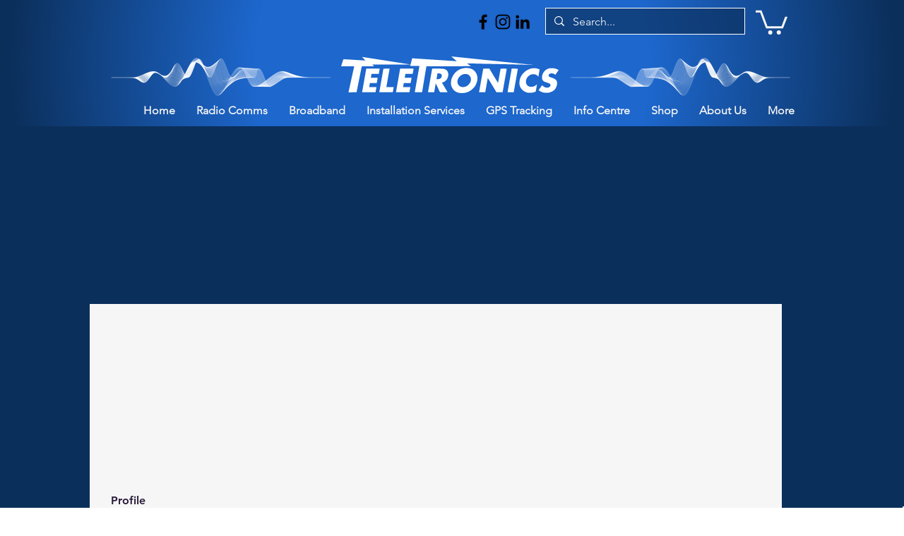

--- FILE ---
content_type: text/css
request_url: https://broadbandmap.nz/widget.css
body_size: 31084
content:
@font-face{font-family:"graphik-regular";src:url(https://broadbandmap.nz/2552527e8a6fbca60002.otf)}@font-face{font-family:"graphik-semibold";src:url(https://broadbandmap.nz/59cd93ffb9480e6b3d79.otf)}code[class*=language-],pre[class*=language-]{background-color:#f2f2f2 !important;color:#222 !important;padding:0 !important;margin:0 !important}.token.keyword{color:#004f88 !important}.token.string{color:#28a745 !important}.token.comment{color:#6272a4 !important}.token.variable,.token.attr-name{color:#004f88 !important}.token.function,.token.tag{color:#cc7832 !important}.token.attr-value,.token.string{color:#28a745 !important}.token.property{color:#cc7832 !important}.token.number{color:#004f88 !important}.token.punctuation{color:#222 !important}ul.af_list{position:absolute;top:100%;left:0;z-index:4;display:none;float:left;min-width:10rem;padding:.5rem 0;margin:.125rem 0 0;font-size:1rem;color:#222;text-align:left;list-style:none;background-color:#fff;background-clip:padding-box;border:1px solid rgba(34,34,34,.15);border-radius:.25rem;font-family:"graphik-regular",sans-serif}li.af_item{display:block;padding:.25rem 1.5rem;clear:both;font-weight:400;color:#212529;text-align:inherit;background-color:rgba(0,0,0,0);border:0;background-image:url(https://broadbandmap.nz/042ab97ea098862692e5.svg);background-repeat:no-repeat;background-position:0px;white-space:normal}li.af_item:hover,li.af_item:focus{color:#16181b;text-decoration:none;background-color:#f8f9fa}li.af_item.active,li.af_item:active{color:#fff;text-decoration:none;background-color:#007bff}li.af_item.disabled,li.af_item:disabled{color:#6c757d;pointer-events:none;background-color:rgba(0,0,0,0)}li.af_item-text{display:block;padding:.25rem 1.5rem;color:#212529}.empty-content{margin-left:15px;margin-right:15px}.my-location{background-image:url(https://broadbandmap.nz/042ab97ea098862692e5.svg);background-repeat:no-repeat;background-position:0px;margin-bottom:10px !important}/*!
 * Bootstrap Utilities v5.3.3 (https://getbootstrap.com/)
 * Copyright 2011-2024 The Bootstrap Authors
 * Licensed under MIT (https://github.com/twbs/bootstrap/blob/main/LICENSE)
 */:root,[data-bs-theme=light]{--bs-blue: #0d6efd;--bs-indigo: #6610f2;--bs-purple: #6f42c1;--bs-pink: #D62A77;--bs-red: #dc3545;--bs-orange: #fd7e14;--bs-yellow: #ffc107;--bs-green: #198754;--bs-teal: #20c997;--bs-cyan: #0dcaf0;--bs-black: #222222;--bs-white: #FFFFFF;--bs-gray: #6c757d;--bs-gray-dark: #343a40;--bs-gray-100: #f8f9fa;--bs-gray-200: #e9ecef;--bs-gray-300: #dee2e6;--bs-gray-400: #ced4da;--bs-gray-500: #adb5bd;--bs-gray-600: #6c757d;--bs-gray-700: #495057;--bs-gray-800: #343a40;--bs-gray-900: #212529;--bs-primary: #0d6efd;--bs-secondary: #6c757d;--bs-success: #198754;--bs-info: #0dcaf0;--bs-warning: #ffc107;--bs-danger: #dc3545;--bs-light: #f8f9fa;--bs-dark: #212529;--bs-primary-rgb: 13, 110, 253;--bs-secondary-rgb: 108, 117, 125;--bs-success-rgb: 25, 135, 84;--bs-info-rgb: 13, 202, 240;--bs-warning-rgb: 255, 193, 7;--bs-danger-rgb: 220, 53, 69;--bs-light-rgb: 248, 249, 250;--bs-dark-rgb: 33, 37, 41;--bs-primary-text-emphasis: #052c65;--bs-secondary-text-emphasis: #2b2f32;--bs-success-text-emphasis: #0a3622;--bs-info-text-emphasis: #055160;--bs-warning-text-emphasis: #664d03;--bs-danger-text-emphasis: #58151c;--bs-light-text-emphasis: #495057;--bs-dark-text-emphasis: #495057;--bs-primary-bg-subtle: #cfe2ff;--bs-secondary-bg-subtle: #e2e3e5;--bs-success-bg-subtle: #d1e7dd;--bs-info-bg-subtle: #cff4fc;--bs-warning-bg-subtle: #fff3cd;--bs-danger-bg-subtle: #f8d7da;--bs-light-bg-subtle: #fcfcfd;--bs-dark-bg-subtle: #ced4da;--bs-primary-border-subtle: #9ec5fe;--bs-secondary-border-subtle: #c4c8cb;--bs-success-border-subtle: #a3cfbb;--bs-info-border-subtle: #9eeaf9;--bs-warning-border-subtle: #ffe69c;--bs-danger-border-subtle: #f1aeb5;--bs-light-border-subtle: #e9ecef;--bs-dark-border-subtle: #adb5bd;--bs-white-rgb: 255, 255, 255;--bs-black-rgb: 34, 34, 34;--bs-font-sans-serif: system-ui, -apple-system, "Segoe UI", Roboto, "Helvetica Neue", "Noto Sans", "Liberation Sans", Arial, sans-serif, "Apple Color Emoji", "Segoe UI Emoji", "Segoe UI Symbol", "Noto Color Emoji";--bs-font-monospace: SFMono-Regular, Menlo, Monaco, Consolas, "Liberation Mono", "Courier New", monospace;--bs-gradient: linear-gradient(180deg, rgba(255, 255, 255, 0.15), rgba(255, 255, 255, 0));--bs-body-font-family: "graphik-regular", sans-serif;--bs-body-font-size:1rem;--bs-body-font-weight: 400;--bs-body-line-height: 1.5;--bs-body-color: #222222;--bs-body-color-rgb: 34, 34, 34;--bs-body-bg: #F0F0F0;--bs-body-bg-rgb: 240, 240, 240;--bs-emphasis-color: #222222;--bs-emphasis-color-rgb: 34, 34, 34;--bs-secondary-color: rgba(34, 34, 34, 0.75);--bs-secondary-color-rgb: 34, 34, 34;--bs-secondary-bg: #e9ecef;--bs-secondary-bg-rgb: 233, 236, 239;--bs-tertiary-color: rgba(34, 34, 34, 0.5);--bs-tertiary-color-rgb: 34, 34, 34;--bs-tertiary-bg: #f8f9fa;--bs-tertiary-bg-rgb: 248, 249, 250;--bs-heading-color: inherit;--bs-link-color: #027CB9;--bs-link-color-rgb: 2, 124, 185;--bs-link-decoration: underline;--bs-link-hover-color: #025682;--bs-link-hover-color-rgb: 2, 86, 130;--bs-code-color: #D62A77;--bs-highlight-color: #222222;--bs-highlight-bg: #fff3cd;--bs-border-width: 1px;--bs-border-style: solid;--bs-border-color: #dee2e6;--bs-border-color-translucent: rgba(34, 34, 34, 0.175);--bs-border-radius: 0.375rem;--bs-border-radius-sm: 0.25rem;--bs-border-radius-lg: 0.5rem;--bs-border-radius-xl: 1rem;--bs-border-radius-xxl: 2rem;--bs-border-radius-2xl: var(--bs-border-radius-xxl);--bs-border-radius-pill: 50rem;--bs-box-shadow: 0 0.5rem 1rem rgba(34, 34, 34, 0.15);--bs-box-shadow-sm: 0 0.125rem 0.25rem rgba(34, 34, 34, 0.075);--bs-box-shadow-lg: 0 1rem 3rem rgba(34, 34, 34, 0.175);--bs-box-shadow-inset: inset 0 1px 2px rgba(34, 34, 34, 0.075);--bs-focus-ring-width: 0.25rem;--bs-focus-ring-opacity: 0.25;--bs-focus-ring-color: rgba(13, 110, 253, 0.25);--bs-form-valid-color: #198754;--bs-form-valid-border-color: #198754;--bs-form-invalid-color: #dc3545;--bs-form-invalid-border-color: #dc3545}[data-bs-theme=dark]{color-scheme:dark;--bs-body-color: #dee2e6;--bs-body-color-rgb: 222, 226, 230;--bs-body-bg: #212529;--bs-body-bg-rgb: 33, 37, 41;--bs-emphasis-color: #FFFFFF;--bs-emphasis-color-rgb: 255, 255, 255;--bs-secondary-color: rgba(222, 226, 230, 0.75);--bs-secondary-color-rgb: 222, 226, 230;--bs-secondary-bg: #343a40;--bs-secondary-bg-rgb: 52, 58, 64;--bs-tertiary-color: rgba(222, 226, 230, 0.5);--bs-tertiary-color-rgb: 222, 226, 230;--bs-tertiary-bg: #2b3035;--bs-tertiary-bg-rgb: 43, 48, 53;--bs-primary-text-emphasis: #6ea8fe;--bs-secondary-text-emphasis: #a7acb1;--bs-success-text-emphasis: #75b798;--bs-info-text-emphasis: #6edff6;--bs-warning-text-emphasis: #ffda6a;--bs-danger-text-emphasis: #ea868f;--bs-light-text-emphasis: #f8f9fa;--bs-dark-text-emphasis: #dee2e6;--bs-primary-bg-subtle: #031633;--bs-secondary-bg-subtle: #161719;--bs-success-bg-subtle: #051b11;--bs-info-bg-subtle: #032830;--bs-warning-bg-subtle: #332701;--bs-danger-bg-subtle: #2c0b0e;--bs-light-bg-subtle: #343a40;--bs-dark-bg-subtle: #2b2e31;--bs-primary-border-subtle: #084298;--bs-secondary-border-subtle: #41464b;--bs-success-border-subtle: #0f5132;--bs-info-border-subtle: #087990;--bs-warning-border-subtle: #997404;--bs-danger-border-subtle: #842029;--bs-light-border-subtle: #495057;--bs-dark-border-subtle: #343a40;--bs-heading-color: inherit;--bs-link-color: #6ea8fe;--bs-link-hover-color: #8bb9fe;--bs-link-color-rgb: 110, 168, 254;--bs-link-hover-color-rgb: 139, 185, 254;--bs-code-color: #e67fad;--bs-highlight-color: #dee2e6;--bs-highlight-bg: #664d03;--bs-border-color: #495057;--bs-border-color-translucent: rgba(255, 255, 255, 0.15);--bs-form-valid-color: #75b798;--bs-form-valid-border-color: #75b798;--bs-form-invalid-color: #ea868f;--bs-form-invalid-border-color: #ea868f}.clearfix::after{display:block;clear:both;content:""}.text-bg-primary{color:#fff !important;background-color:RGBA(var(--bs-primary-rgb), var(--bs-bg-opacity, 1)) !important}.text-bg-secondary{color:#fff !important;background-color:RGBA(var(--bs-secondary-rgb), var(--bs-bg-opacity, 1)) !important}.text-bg-success{color:#fff !important;background-color:RGBA(var(--bs-success-rgb), var(--bs-bg-opacity, 1)) !important}.text-bg-info{color:#222 !important;background-color:RGBA(var(--bs-info-rgb), var(--bs-bg-opacity, 1)) !important}.text-bg-warning{color:#222 !important;background-color:RGBA(var(--bs-warning-rgb), var(--bs-bg-opacity, 1)) !important}.text-bg-danger{color:#fff !important;background-color:RGBA(var(--bs-danger-rgb), var(--bs-bg-opacity, 1)) !important}.text-bg-light{color:#222 !important;background-color:RGBA(var(--bs-light-rgb), var(--bs-bg-opacity, 1)) !important}.text-bg-dark{color:#fff !important;background-color:RGBA(var(--bs-dark-rgb), var(--bs-bg-opacity, 1)) !important}.link-primary{color:RGBA(var(--bs-primary-rgb), var(--bs-link-opacity, 1)) !important;text-decoration-color:RGBA(var(--bs-primary-rgb), var(--bs-link-underline-opacity, 1)) !important}.link-primary:hover,.link-primary:focus{color:RGBA(10, 88, 202, var(--bs-link-opacity, 1)) !important;text-decoration-color:RGBA(10, 88, 202, var(--bs-link-underline-opacity, 1)) !important}.link-secondary{color:RGBA(var(--bs-secondary-rgb), var(--bs-link-opacity, 1)) !important;text-decoration-color:RGBA(var(--bs-secondary-rgb), var(--bs-link-underline-opacity, 1)) !important}.link-secondary:hover,.link-secondary:focus{color:RGBA(86, 94, 100, var(--bs-link-opacity, 1)) !important;text-decoration-color:RGBA(86, 94, 100, var(--bs-link-underline-opacity, 1)) !important}.link-success{color:RGBA(var(--bs-success-rgb), var(--bs-link-opacity, 1)) !important;text-decoration-color:RGBA(var(--bs-success-rgb), var(--bs-link-underline-opacity, 1)) !important}.link-success:hover,.link-success:focus{color:RGBA(20, 108, 67, var(--bs-link-opacity, 1)) !important;text-decoration-color:RGBA(20, 108, 67, var(--bs-link-underline-opacity, 1)) !important}.link-info{color:RGBA(var(--bs-info-rgb), var(--bs-link-opacity, 1)) !important;text-decoration-color:RGBA(var(--bs-info-rgb), var(--bs-link-underline-opacity, 1)) !important}.link-info:hover,.link-info:focus{color:RGBA(61, 213, 243, var(--bs-link-opacity, 1)) !important;text-decoration-color:RGBA(61, 213, 243, var(--bs-link-underline-opacity, 1)) !important}.link-warning{color:RGBA(var(--bs-warning-rgb), var(--bs-link-opacity, 1)) !important;text-decoration-color:RGBA(var(--bs-warning-rgb), var(--bs-link-underline-opacity, 1)) !important}.link-warning:hover,.link-warning:focus{color:RGBA(255, 205, 57, var(--bs-link-opacity, 1)) !important;text-decoration-color:RGBA(255, 205, 57, var(--bs-link-underline-opacity, 1)) !important}.link-danger{color:RGBA(var(--bs-danger-rgb), var(--bs-link-opacity, 1)) !important;text-decoration-color:RGBA(var(--bs-danger-rgb), var(--bs-link-underline-opacity, 1)) !important}.link-danger:hover,.link-danger:focus{color:RGBA(176, 42, 55, var(--bs-link-opacity, 1)) !important;text-decoration-color:RGBA(176, 42, 55, var(--bs-link-underline-opacity, 1)) !important}.link-light{color:RGBA(var(--bs-light-rgb), var(--bs-link-opacity, 1)) !important;text-decoration-color:RGBA(var(--bs-light-rgb), var(--bs-link-underline-opacity, 1)) !important}.link-light:hover,.link-light:focus{color:RGBA(249, 250, 251, var(--bs-link-opacity, 1)) !important;text-decoration-color:RGBA(249, 250, 251, var(--bs-link-underline-opacity, 1)) !important}.link-dark{color:RGBA(var(--bs-dark-rgb), var(--bs-link-opacity, 1)) !important;text-decoration-color:RGBA(var(--bs-dark-rgb), var(--bs-link-underline-opacity, 1)) !important}.link-dark:hover,.link-dark:focus{color:RGBA(26, 30, 33, var(--bs-link-opacity, 1)) !important;text-decoration-color:RGBA(26, 30, 33, var(--bs-link-underline-opacity, 1)) !important}.link-body-emphasis{color:RGBA(var(--bs-emphasis-color-rgb), var(--bs-link-opacity, 1)) !important;text-decoration-color:RGBA(var(--bs-emphasis-color-rgb), var(--bs-link-underline-opacity, 1)) !important}.link-body-emphasis:hover,.link-body-emphasis:focus{color:RGBA(var(--bs-emphasis-color-rgb), var(--bs-link-opacity, 0.75)) !important;text-decoration-color:RGBA(var(--bs-emphasis-color-rgb), var(--bs-link-underline-opacity, 0.75)) !important}.focus-ring:focus{outline:0;box-shadow:var(--bs-focus-ring-x, 0) var(--bs-focus-ring-y, 0) var(--bs-focus-ring-blur, 0) var(--bs-focus-ring-width) var(--bs-focus-ring-color)}.icon-link{display:inline-flex;gap:.375rem;align-items:center;text-decoration-color:rgba(var(--bs-link-color-rgb), var(--bs-link-opacity, 0.5));text-underline-offset:.25em;backface-visibility:hidden}.icon-link>.bi{flex-shrink:0;width:1em;height:1em;fill:currentcolor;transition:.2s ease-in-out transform}@media(prefers-reduced-motion: reduce){.icon-link>.bi{transition:none}}.icon-link-hover:hover>.bi,.icon-link-hover:focus-visible>.bi{transform:var(--bs-icon-link-transform, translate3d(0.25em, 0, 0))}.ratio{position:relative;width:100%}.ratio::before{display:block;padding-top:var(--bs-aspect-ratio);content:""}.ratio>*{position:absolute;top:0;left:0;width:100%;height:100%}.ratio-1x1{--bs-aspect-ratio: 100%}.ratio-4x3{--bs-aspect-ratio: 75%}.ratio-16x9{--bs-aspect-ratio: 56.25%}.ratio-21x9{--bs-aspect-ratio: 42.8571428571%}.fixed-top{position:fixed;top:0;right:0;left:0;z-index:1030}.fixed-bottom{position:fixed;right:0;bottom:0;left:0;z-index:1030}.sticky-top{position:sticky;top:0;z-index:1020}.sticky-bottom{position:sticky;bottom:0;z-index:1020}@media(min-width: 768px){.sticky-sm-top{position:sticky;top:0;z-index:1020}.sticky-sm-bottom{position:sticky;bottom:0;z-index:1020}}@media(min-width: 1024px){.sticky-md-top{position:sticky;top:0;z-index:1020}.sticky-md-bottom{position:sticky;bottom:0;z-index:1020}}@media(min-width: 1440px){.sticky-lg-top{position:sticky;top:0;z-index:1020}.sticky-lg-bottom{position:sticky;bottom:0;z-index:1020}}@media(min-width: 1920px){.sticky-xl-top{position:sticky;top:0;z-index:1020}.sticky-xl-bottom{position:sticky;bottom:0;z-index:1020}}.hstack{display:flex;flex-direction:row;align-items:center;align-self:stretch}.vstack{display:flex;flex:1 1 auto;flex-direction:column;align-self:stretch}.visually-hidden,.visually-hidden-focusable:not(:focus):not(:focus-within){width:1px !important;height:1px !important;padding:0 !important;margin:-1px !important;overflow:hidden !important;clip:rect(0, 0, 0, 0) !important;white-space:nowrap !important;border:0 !important}.visually-hidden:not(caption),.visually-hidden-focusable:not(:focus):not(:focus-within):not(caption){position:absolute !important}.stretched-link::after{position:absolute;top:0;right:0;bottom:0;left:0;z-index:1;content:""}.text-truncate{overflow:hidden;text-overflow:ellipsis;white-space:nowrap}.vr{display:inline-block;align-self:stretch;width:var(--bs-border-width);min-height:1em;background-color:currentcolor;opacity:.25}.align-baseline{vertical-align:baseline !important}.align-top{vertical-align:top !important}.align-middle{vertical-align:middle !important}.align-bottom{vertical-align:bottom !important}.align-text-bottom{vertical-align:text-bottom !important}.align-text-top{vertical-align:text-top !important}.float-start{float:left !important}.float-end{float:right !important}.float-none{float:none !important}.object-fit-contain{object-fit:contain !important}.object-fit-cover{object-fit:cover !important}.object-fit-fill{object-fit:fill !important}.object-fit-scale{object-fit:scale-down !important}.object-fit-none{object-fit:none !important}.opacity-0{opacity:0 !important}.opacity-25{opacity:.25 !important}.opacity-50{opacity:.5 !important}.opacity-75{opacity:.75 !important}.opacity-100{opacity:1 !important}.overflow-auto{overflow:auto !important}.overflow-hidden{overflow:hidden !important}.overflow-visible{overflow:visible !important}.overflow-scroll{overflow:scroll !important}.overflow-x-auto{overflow-x:auto !important}.overflow-x-hidden{overflow-x:hidden !important}.overflow-x-visible{overflow-x:visible !important}.overflow-x-scroll{overflow-x:scroll !important}.overflow-y-auto{overflow-y:auto !important}.overflow-y-hidden{overflow-y:hidden !important}.overflow-y-visible{overflow-y:visible !important}.overflow-y-scroll{overflow-y:scroll !important}.d-inline{display:inline !important}.d-inline-block{display:inline-block !important}.d-block{display:block !important}.d-grid{display:grid !important}.d-inline-grid{display:inline-grid !important}.d-table{display:table !important}.d-table-row{display:table-row !important}.d-table-cell{display:table-cell !important}.d-flex{display:flex !important}.d-inline-flex{display:inline-flex !important}.d-none{display:none !important}.shadow{box-shadow:var(--bs-box-shadow) !important}.shadow-sm{box-shadow:var(--bs-box-shadow-sm) !important}.shadow-lg{box-shadow:var(--bs-box-shadow-lg) !important}.shadow-none{box-shadow:none !important}.focus-ring-primary{--bs-focus-ring-color: rgba(var(--bs-primary-rgb), var(--bs-focus-ring-opacity))}.focus-ring-secondary{--bs-focus-ring-color: rgba(var(--bs-secondary-rgb), var(--bs-focus-ring-opacity))}.focus-ring-success{--bs-focus-ring-color: rgba(var(--bs-success-rgb), var(--bs-focus-ring-opacity))}.focus-ring-info{--bs-focus-ring-color: rgba(var(--bs-info-rgb), var(--bs-focus-ring-opacity))}.focus-ring-warning{--bs-focus-ring-color: rgba(var(--bs-warning-rgb), var(--bs-focus-ring-opacity))}.focus-ring-danger{--bs-focus-ring-color: rgba(var(--bs-danger-rgb), var(--bs-focus-ring-opacity))}.focus-ring-light{--bs-focus-ring-color: rgba(var(--bs-light-rgb), var(--bs-focus-ring-opacity))}.focus-ring-dark{--bs-focus-ring-color: rgba(var(--bs-dark-rgb), var(--bs-focus-ring-opacity))}.position-static{position:static !important}.position-relative{position:relative !important}.position-absolute{position:absolute !important}.position-fixed{position:fixed !important}.position-sticky{position:sticky !important}.top-0{top:0 !important}.top-50{top:50% !important}.top-100{top:100% !important}.bottom-0{bottom:0 !important}.bottom-50{bottom:50% !important}.bottom-100{bottom:100% !important}.start-0{left:0 !important}.start-50{left:50% !important}.start-100{left:100% !important}.end-0{right:0 !important}.end-50{right:50% !important}.end-100{right:100% !important}.translate-middle{transform:translate(-50%, -50%) !important}.translate-middle-x{transform:translateX(-50%) !important}.translate-middle-y{transform:translateY(-50%) !important}.border{border:var(--bs-border-width) var(--bs-border-style) var(--bs-border-color) !important}.border-0{border:0 !important}.border-top{border-top:var(--bs-border-width) var(--bs-border-style) var(--bs-border-color) !important}.border-top-0{border-top:0 !important}.border-end{border-right:var(--bs-border-width) var(--bs-border-style) var(--bs-border-color) !important}.border-end-0{border-right:0 !important}.border-bottom{border-bottom:var(--bs-border-width) var(--bs-border-style) var(--bs-border-color) !important}.border-bottom-0{border-bottom:0 !important}.border-start{border-left:var(--bs-border-width) var(--bs-border-style) var(--bs-border-color) !important}.border-start-0{border-left:0 !important}.border-primary{--bs-border-opacity: 1;border-color:rgba(var(--bs-primary-rgb), var(--bs-border-opacity)) !important}.border-secondary{--bs-border-opacity: 1;border-color:rgba(var(--bs-secondary-rgb), var(--bs-border-opacity)) !important}.border-success{--bs-border-opacity: 1;border-color:rgba(var(--bs-success-rgb), var(--bs-border-opacity)) !important}.border-info{--bs-border-opacity: 1;border-color:rgba(var(--bs-info-rgb), var(--bs-border-opacity)) !important}.border-warning{--bs-border-opacity: 1;border-color:rgba(var(--bs-warning-rgb), var(--bs-border-opacity)) !important}.border-danger{--bs-border-opacity: 1;border-color:rgba(var(--bs-danger-rgb), var(--bs-border-opacity)) !important}.border-light{--bs-border-opacity: 1;border-color:rgba(var(--bs-light-rgb), var(--bs-border-opacity)) !important}.border-dark{--bs-border-opacity: 1;border-color:rgba(var(--bs-dark-rgb), var(--bs-border-opacity)) !important}.border-black{--bs-border-opacity: 1;border-color:rgba(var(--bs-black-rgb), var(--bs-border-opacity)) !important}.border-white{--bs-border-opacity: 1;border-color:rgba(var(--bs-white-rgb), var(--bs-border-opacity)) !important}.border-primary-subtle{border-color:var(--bs-primary-border-subtle) !important}.border-secondary-subtle{border-color:var(--bs-secondary-border-subtle) !important}.border-success-subtle{border-color:var(--bs-success-border-subtle) !important}.border-info-subtle{border-color:var(--bs-info-border-subtle) !important}.border-warning-subtle{border-color:var(--bs-warning-border-subtle) !important}.border-danger-subtle{border-color:var(--bs-danger-border-subtle) !important}.border-light-subtle{border-color:var(--bs-light-border-subtle) !important}.border-dark-subtle{border-color:var(--bs-dark-border-subtle) !important}.border-1{border-width:1px !important}.border-2{border-width:2px !important}.border-3{border-width:3px !important}.border-4{border-width:4px !important}.border-5{border-width:5px !important}.border-opacity-10{--bs-border-opacity: 0.1}.border-opacity-25{--bs-border-opacity: 0.25}.border-opacity-50{--bs-border-opacity: 0.5}.border-opacity-75{--bs-border-opacity: 0.75}.border-opacity-100{--bs-border-opacity: 1}.w-25{width:25% !important}.w-50{width:50% !important}.w-75{width:75% !important}.w-100{width:100% !important}.w-auto{width:auto !important}.mw-100{max-width:100% !important}.vw-100{width:100vw !important}.min-vw-100{min-width:100vw !important}.h-25{height:25% !important}.h-50{height:50% !important}.h-75{height:75% !important}.h-100{height:100% !important}.h-auto{height:auto !important}.mh-100{max-height:100% !important}.vh-100{height:100vh !important}.min-vh-100{min-height:100vh !important}.flex-fill{flex:1 1 auto !important}.flex-row{flex-direction:row !important}.flex-column{flex-direction:column !important}.flex-row-reverse{flex-direction:row-reverse !important}.flex-column-reverse{flex-direction:column-reverse !important}.flex-grow-0{flex-grow:0 !important}.flex-grow-1{flex-grow:1 !important}.flex-shrink-0{flex-shrink:0 !important}.flex-shrink-1{flex-shrink:1 !important}.flex-wrap{flex-wrap:wrap !important}.flex-nowrap{flex-wrap:nowrap !important}.flex-wrap-reverse{flex-wrap:wrap-reverse !important}.justify-content-start{justify-content:flex-start !important}.justify-content-end{justify-content:flex-end !important}.justify-content-center{justify-content:center !important}.justify-content-between{justify-content:space-between !important}.justify-content-around{justify-content:space-around !important}.justify-content-evenly{justify-content:space-evenly !important}.align-items-start{align-items:flex-start !important}.align-items-end{align-items:flex-end !important}.align-items-center{align-items:center !important}.align-items-baseline{align-items:baseline !important}.align-items-stretch{align-items:stretch !important}.align-content-start{align-content:flex-start !important}.align-content-end{align-content:flex-end !important}.align-content-center{align-content:center !important}.align-content-between{align-content:space-between !important}.align-content-around{align-content:space-around !important}.align-content-stretch{align-content:stretch !important}.align-self-auto{align-self:auto !important}.align-self-start{align-self:flex-start !important}.align-self-end{align-self:flex-end !important}.align-self-center{align-self:center !important}.align-self-baseline{align-self:baseline !important}.align-self-stretch{align-self:stretch !important}.order-first{order:-1 !important}.order-0{order:0 !important}.order-1{order:1 !important}.order-2{order:2 !important}.order-3{order:3 !important}.order-4{order:4 !important}.order-5{order:5 !important}.order-last{order:6 !important}.m-0{margin:0 !important}.m-1{margin:.25rem !important}.m-2{margin:.5rem !important}.m-3{margin:1rem !important}.m-4{margin:1.5rem !important}.m-5{margin:3rem !important}.m-auto{margin:auto !important}.mx-0{margin-right:0 !important;margin-left:0 !important}.mx-1{margin-right:.25rem !important;margin-left:.25rem !important}.mx-2{margin-right:.5rem !important;margin-left:.5rem !important}.mx-3{margin-right:1rem !important;margin-left:1rem !important}.mx-4{margin-right:1.5rem !important;margin-left:1.5rem !important}.mx-5{margin-right:3rem !important;margin-left:3rem !important}.mx-auto{margin-right:auto !important;margin-left:auto !important}.my-0{margin-top:0 !important;margin-bottom:0 !important}.my-1{margin-top:.25rem !important;margin-bottom:.25rem !important}.my-2{margin-top:.5rem !important;margin-bottom:.5rem !important}.my-3{margin-top:1rem !important;margin-bottom:1rem !important}.my-4{margin-top:1.5rem !important;margin-bottom:1.5rem !important}.my-5{margin-top:3rem !important;margin-bottom:3rem !important}.my-auto{margin-top:auto !important;margin-bottom:auto !important}.mt-0{margin-top:0 !important}.mt-1{margin-top:.25rem !important}.mt-2{margin-top:.5rem !important}.mt-3{margin-top:1rem !important}.mt-4{margin-top:1.5rem !important}.mt-5{margin-top:3rem !important}.mt-auto{margin-top:auto !important}.me-0{margin-right:0 !important}.me-1{margin-right:.25rem !important}.me-2{margin-right:.5rem !important}.me-3{margin-right:1rem !important}.me-4{margin-right:1.5rem !important}.me-5{margin-right:3rem !important}.me-auto{margin-right:auto !important}.mb-0{margin-bottom:0 !important}.mb-1{margin-bottom:.25rem !important}.mb-2{margin-bottom:.5rem !important}.mb-3{margin-bottom:1rem !important}.mb-4{margin-bottom:1.5rem !important}.mb-5{margin-bottom:3rem !important}.mb-auto{margin-bottom:auto !important}.ms-0{margin-left:0 !important}.ms-1{margin-left:.25rem !important}.ms-2{margin-left:.5rem !important}.ms-3{margin-left:1rem !important}.ms-4{margin-left:1.5rem !important}.ms-5{margin-left:3rem !important}.ms-auto{margin-left:auto !important}.p-0{padding:0 !important}.p-1{padding:.25rem !important}.p-2{padding:.5rem !important}.p-3{padding:1rem !important}.p-4{padding:1.5rem !important}.p-5{padding:3rem !important}.px-0{padding-right:0 !important;padding-left:0 !important}.px-1{padding-right:.25rem !important;padding-left:.25rem !important}.px-2{padding-right:.5rem !important;padding-left:.5rem !important}.px-3{padding-right:1rem !important;padding-left:1rem !important}.px-4{padding-right:1.5rem !important;padding-left:1.5rem !important}.px-5{padding-right:3rem !important;padding-left:3rem !important}.py-0{padding-top:0 !important;padding-bottom:0 !important}.py-1{padding-top:.25rem !important;padding-bottom:.25rem !important}.py-2{padding-top:.5rem !important;padding-bottom:.5rem !important}.py-3{padding-top:1rem !important;padding-bottom:1rem !important}.py-4{padding-top:1.5rem !important;padding-bottom:1.5rem !important}.py-5{padding-top:3rem !important;padding-bottom:3rem !important}.pt-0{padding-top:0 !important}.pt-1{padding-top:.25rem !important}.pt-2{padding-top:.5rem !important}.pt-3{padding-top:1rem !important}.pt-4{padding-top:1.5rem !important}.pt-5{padding-top:3rem !important}.pe-0{padding-right:0 !important}.pe-1{padding-right:.25rem !important}.pe-2{padding-right:.5rem !important}.pe-3{padding-right:1rem !important}.pe-4{padding-right:1.5rem !important}.pe-5{padding-right:3rem !important}.pb-0{padding-bottom:0 !important}.pb-1{padding-bottom:.25rem !important}.pb-2{padding-bottom:.5rem !important}.pb-3{padding-bottom:1rem !important}.pb-4{padding-bottom:1.5rem !important}.pb-5{padding-bottom:3rem !important}.ps-0{padding-left:0 !important}.ps-1{padding-left:.25rem !important}.ps-2{padding-left:.5rem !important}.ps-3{padding-left:1rem !important}.ps-4{padding-left:1.5rem !important}.ps-5{padding-left:3rem !important}.gap-0{gap:0 !important}.gap-1{gap:.25rem !important}.gap-2{gap:.5rem !important}.gap-3{gap:1rem !important}.gap-4{gap:1.5rem !important}.gap-5{gap:3rem !important}.row-gap-0{row-gap:0 !important}.row-gap-1{row-gap:.25rem !important}.row-gap-2{row-gap:.5rem !important}.row-gap-3{row-gap:1rem !important}.row-gap-4{row-gap:1.5rem !important}.row-gap-5{row-gap:3rem !important}.column-gap-0{column-gap:0 !important}.column-gap-1{column-gap:.25rem !important}.column-gap-2{column-gap:.5rem !important}.column-gap-3{column-gap:1rem !important}.column-gap-4{column-gap:1.5rem !important}.column-gap-5{column-gap:3rem !important}.font-monospace{font-family:var(--bs-font-monospace) !important}.fs-1{font-size:calc(1.375rem + 1.5vw) !important}.fs-2{font-size:calc(1.325rem + 0.9vw) !important}.fs-3{font-size:calc(1.3rem + 0.6vw) !important}.fs-4{font-size:calc(1.275rem + 0.3vw) !important}.fs-5{font-size:1.25rem !important}.fs-6{font-size:1rem !important}.fst-italic{font-style:italic !important}.fst-normal{font-style:normal !important}.fw-lighter{font-weight:lighter !important}.fw-light{font-weight:300 !important}.fw-normal{font-weight:400 !important}.fw-medium{font-weight:500 !important}.fw-semibold{font-weight:600 !important}.fw-bold{font-weight:700 !important}.fw-bolder{font-weight:bolder !important}.lh-1{line-height:1 !important}.lh-sm{line-height:1.25 !important}.lh-base{line-height:1.5 !important}.lh-lg{line-height:2 !important}.text-start{text-align:left !important}.text-end{text-align:right !important}.text-center{text-align:center !important}.text-decoration-none{text-decoration:none !important}.text-decoration-underline{text-decoration:underline !important}.text-decoration-line-through{text-decoration:line-through !important}.text-lowercase{text-transform:lowercase !important}.text-uppercase{text-transform:uppercase !important}.text-capitalize{text-transform:capitalize !important}.text-wrap{white-space:normal !important}.text-nowrap{white-space:nowrap !important}.text-break{word-wrap:break-word !important;word-break:break-word !important}.text-primary{--bs-text-opacity: 1;color:rgba(var(--bs-primary-rgb), var(--bs-text-opacity)) !important}.text-secondary{--bs-text-opacity: 1;color:rgba(var(--bs-secondary-rgb), var(--bs-text-opacity)) !important}.text-success{--bs-text-opacity: 1;color:rgba(var(--bs-success-rgb), var(--bs-text-opacity)) !important}.text-info{--bs-text-opacity: 1;color:rgba(var(--bs-info-rgb), var(--bs-text-opacity)) !important}.text-warning{--bs-text-opacity: 1;color:rgba(var(--bs-warning-rgb), var(--bs-text-opacity)) !important}.text-danger{--bs-text-opacity: 1;color:rgba(var(--bs-danger-rgb), var(--bs-text-opacity)) !important}.text-light{--bs-text-opacity: 1;color:rgba(var(--bs-light-rgb), var(--bs-text-opacity)) !important}.text-dark{--bs-text-opacity: 1;color:rgba(var(--bs-dark-rgb), var(--bs-text-opacity)) !important}.text-black{--bs-text-opacity: 1;color:rgba(var(--bs-black-rgb), var(--bs-text-opacity)) !important}.text-white{--bs-text-opacity: 1;color:rgba(var(--bs-white-rgb), var(--bs-text-opacity)) !important}.text-body{--bs-text-opacity: 1;color:rgba(var(--bs-body-color-rgb), var(--bs-text-opacity)) !important}.text-muted{--bs-text-opacity: 1;color:var(--bs-secondary-color) !important}.text-black-50{--bs-text-opacity: 1;color:rgba(34,34,34,.5) !important}.text-white-50{--bs-text-opacity: 1;color:rgba(255,255,255,.5) !important}.text-body-secondary{--bs-text-opacity: 1;color:var(--bs-secondary-color) !important}.text-body-tertiary{--bs-text-opacity: 1;color:var(--bs-tertiary-color) !important}.text-body-emphasis{--bs-text-opacity: 1;color:var(--bs-emphasis-color) !important}.text-reset{--bs-text-opacity: 1;color:inherit !important}.text-opacity-25{--bs-text-opacity: 0.25}.text-opacity-50{--bs-text-opacity: 0.5}.text-opacity-75{--bs-text-opacity: 0.75}.text-opacity-100{--bs-text-opacity: 1}.text-primary-emphasis{color:var(--bs-primary-text-emphasis) !important}.text-secondary-emphasis{color:var(--bs-secondary-text-emphasis) !important}.text-success-emphasis{color:var(--bs-success-text-emphasis) !important}.text-info-emphasis{color:var(--bs-info-text-emphasis) !important}.text-warning-emphasis{color:var(--bs-warning-text-emphasis) !important}.text-danger-emphasis{color:var(--bs-danger-text-emphasis) !important}.text-light-emphasis{color:var(--bs-light-text-emphasis) !important}.text-dark-emphasis{color:var(--bs-dark-text-emphasis) !important}.link-opacity-10{--bs-link-opacity: 0.1}.link-opacity-10-hover:hover{--bs-link-opacity: 0.1}.link-opacity-25{--bs-link-opacity: 0.25}.link-opacity-25-hover:hover{--bs-link-opacity: 0.25}.link-opacity-50{--bs-link-opacity: 0.5}.link-opacity-50-hover:hover{--bs-link-opacity: 0.5}.link-opacity-75{--bs-link-opacity: 0.75}.link-opacity-75-hover:hover{--bs-link-opacity: 0.75}.link-opacity-100{--bs-link-opacity: 1}.link-opacity-100-hover:hover{--bs-link-opacity: 1}.link-offset-1{text-underline-offset:.125em !important}.link-offset-1-hover:hover{text-underline-offset:.125em !important}.link-offset-2{text-underline-offset:.25em !important}.link-offset-2-hover:hover{text-underline-offset:.25em !important}.link-offset-3{text-underline-offset:.375em !important}.link-offset-3-hover:hover{text-underline-offset:.375em !important}.link-underline-primary{--bs-link-underline-opacity: 1;text-decoration-color:rgba(var(--bs-primary-rgb), var(--bs-link-underline-opacity)) !important}.link-underline-secondary{--bs-link-underline-opacity: 1;text-decoration-color:rgba(var(--bs-secondary-rgb), var(--bs-link-underline-opacity)) !important}.link-underline-success{--bs-link-underline-opacity: 1;text-decoration-color:rgba(var(--bs-success-rgb), var(--bs-link-underline-opacity)) !important}.link-underline-info{--bs-link-underline-opacity: 1;text-decoration-color:rgba(var(--bs-info-rgb), var(--bs-link-underline-opacity)) !important}.link-underline-warning{--bs-link-underline-opacity: 1;text-decoration-color:rgba(var(--bs-warning-rgb), var(--bs-link-underline-opacity)) !important}.link-underline-danger{--bs-link-underline-opacity: 1;text-decoration-color:rgba(var(--bs-danger-rgb), var(--bs-link-underline-opacity)) !important}.link-underline-light{--bs-link-underline-opacity: 1;text-decoration-color:rgba(var(--bs-light-rgb), var(--bs-link-underline-opacity)) !important}.link-underline-dark{--bs-link-underline-opacity: 1;text-decoration-color:rgba(var(--bs-dark-rgb), var(--bs-link-underline-opacity)) !important}.link-underline{--bs-link-underline-opacity: 1;text-decoration-color:rgba(var(--bs-link-color-rgb), var(--bs-link-underline-opacity, 1)) !important}.link-underline-opacity-0{--bs-link-underline-opacity: 0}.link-underline-opacity-0-hover:hover{--bs-link-underline-opacity: 0}.link-underline-opacity-10{--bs-link-underline-opacity: 0.1}.link-underline-opacity-10-hover:hover{--bs-link-underline-opacity: 0.1}.link-underline-opacity-25{--bs-link-underline-opacity: 0.25}.link-underline-opacity-25-hover:hover{--bs-link-underline-opacity: 0.25}.link-underline-opacity-50{--bs-link-underline-opacity: 0.5}.link-underline-opacity-50-hover:hover{--bs-link-underline-opacity: 0.5}.link-underline-opacity-75{--bs-link-underline-opacity: 0.75}.link-underline-opacity-75-hover:hover{--bs-link-underline-opacity: 0.75}.link-underline-opacity-100{--bs-link-underline-opacity: 1}.link-underline-opacity-100-hover:hover{--bs-link-underline-opacity: 1}.bg-primary{--bs-bg-opacity: 1;background-color:rgba(var(--bs-primary-rgb), var(--bs-bg-opacity)) !important}.bg-secondary{--bs-bg-opacity: 1;background-color:rgba(var(--bs-secondary-rgb), var(--bs-bg-opacity)) !important}.bg-success{--bs-bg-opacity: 1;background-color:rgba(var(--bs-success-rgb), var(--bs-bg-opacity)) !important}.bg-info{--bs-bg-opacity: 1;background-color:rgba(var(--bs-info-rgb), var(--bs-bg-opacity)) !important}.bg-warning{--bs-bg-opacity: 1;background-color:rgba(var(--bs-warning-rgb), var(--bs-bg-opacity)) !important}.bg-danger{--bs-bg-opacity: 1;background-color:rgba(var(--bs-danger-rgb), var(--bs-bg-opacity)) !important}.bg-light{--bs-bg-opacity: 1;background-color:rgba(var(--bs-light-rgb), var(--bs-bg-opacity)) !important}.bg-dark{--bs-bg-opacity: 1;background-color:rgba(var(--bs-dark-rgb), var(--bs-bg-opacity)) !important}.bg-black{--bs-bg-opacity: 1;background-color:rgba(var(--bs-black-rgb), var(--bs-bg-opacity)) !important}.bg-white{--bs-bg-opacity: 1;background-color:rgba(var(--bs-white-rgb), var(--bs-bg-opacity)) !important}.bg-body{--bs-bg-opacity: 1;background-color:rgba(var(--bs-body-bg-rgb), var(--bs-bg-opacity)) !important}.bg-transparent{--bs-bg-opacity: 1;background-color:rgba(0,0,0,0) !important}.bg-body-secondary{--bs-bg-opacity: 1;background-color:rgba(var(--bs-secondary-bg-rgb), var(--bs-bg-opacity)) !important}.bg-body-tertiary{--bs-bg-opacity: 1;background-color:rgba(var(--bs-tertiary-bg-rgb), var(--bs-bg-opacity)) !important}.bg-opacity-10{--bs-bg-opacity: 0.1}.bg-opacity-25{--bs-bg-opacity: 0.25}.bg-opacity-50{--bs-bg-opacity: 0.5}.bg-opacity-75{--bs-bg-opacity: 0.75}.bg-opacity-100{--bs-bg-opacity: 1}.bg-primary-subtle{background-color:var(--bs-primary-bg-subtle) !important}.bg-secondary-subtle{background-color:var(--bs-secondary-bg-subtle) !important}.bg-success-subtle{background-color:var(--bs-success-bg-subtle) !important}.bg-info-subtle{background-color:var(--bs-info-bg-subtle) !important}.bg-warning-subtle{background-color:var(--bs-warning-bg-subtle) !important}.bg-danger-subtle{background-color:var(--bs-danger-bg-subtle) !important}.bg-light-subtle{background-color:var(--bs-light-bg-subtle) !important}.bg-dark-subtle{background-color:var(--bs-dark-bg-subtle) !important}.bg-gradient{background-image:var(--bs-gradient) !important}.user-select-all{user-select:all !important}.user-select-auto{user-select:auto !important}.user-select-none{user-select:none !important}.pe-none{pointer-events:none !important}.pe-auto{pointer-events:auto !important}.rounded{border-radius:var(--bs-border-radius) !important}.rounded-0{border-radius:0 !important}.rounded-1{border-radius:var(--bs-border-radius-sm) !important}.rounded-2{border-radius:var(--bs-border-radius) !important}.rounded-3{border-radius:var(--bs-border-radius-lg) !important}.rounded-4{border-radius:var(--bs-border-radius-xl) !important}.rounded-5{border-radius:var(--bs-border-radius-xxl) !important}.rounded-circle{border-radius:50% !important}.rounded-pill{border-radius:var(--bs-border-radius-pill) !important}.rounded-top{border-top-left-radius:var(--bs-border-radius) !important;border-top-right-radius:var(--bs-border-radius) !important}.rounded-top-0{border-top-left-radius:0 !important;border-top-right-radius:0 !important}.rounded-top-1{border-top-left-radius:var(--bs-border-radius-sm) !important;border-top-right-radius:var(--bs-border-radius-sm) !important}.rounded-top-2{border-top-left-radius:var(--bs-border-radius) !important;border-top-right-radius:var(--bs-border-radius) !important}.rounded-top-3{border-top-left-radius:var(--bs-border-radius-lg) !important;border-top-right-radius:var(--bs-border-radius-lg) !important}.rounded-top-4{border-top-left-radius:var(--bs-border-radius-xl) !important;border-top-right-radius:var(--bs-border-radius-xl) !important}.rounded-top-5{border-top-left-radius:var(--bs-border-radius-xxl) !important;border-top-right-radius:var(--bs-border-radius-xxl) !important}.rounded-top-circle{border-top-left-radius:50% !important;border-top-right-radius:50% !important}.rounded-top-pill{border-top-left-radius:var(--bs-border-radius-pill) !important;border-top-right-radius:var(--bs-border-radius-pill) !important}.rounded-end{border-top-right-radius:var(--bs-border-radius) !important;border-bottom-right-radius:var(--bs-border-radius) !important}.rounded-end-0{border-top-right-radius:0 !important;border-bottom-right-radius:0 !important}.rounded-end-1{border-top-right-radius:var(--bs-border-radius-sm) !important;border-bottom-right-radius:var(--bs-border-radius-sm) !important}.rounded-end-2{border-top-right-radius:var(--bs-border-radius) !important;border-bottom-right-radius:var(--bs-border-radius) !important}.rounded-end-3{border-top-right-radius:var(--bs-border-radius-lg) !important;border-bottom-right-radius:var(--bs-border-radius-lg) !important}.rounded-end-4{border-top-right-radius:var(--bs-border-radius-xl) !important;border-bottom-right-radius:var(--bs-border-radius-xl) !important}.rounded-end-5{border-top-right-radius:var(--bs-border-radius-xxl) !important;border-bottom-right-radius:var(--bs-border-radius-xxl) !important}.rounded-end-circle{border-top-right-radius:50% !important;border-bottom-right-radius:50% !important}.rounded-end-pill{border-top-right-radius:var(--bs-border-radius-pill) !important;border-bottom-right-radius:var(--bs-border-radius-pill) !important}.rounded-bottom{border-bottom-right-radius:var(--bs-border-radius) !important;border-bottom-left-radius:var(--bs-border-radius) !important}.rounded-bottom-0{border-bottom-right-radius:0 !important;border-bottom-left-radius:0 !important}.rounded-bottom-1{border-bottom-right-radius:var(--bs-border-radius-sm) !important;border-bottom-left-radius:var(--bs-border-radius-sm) !important}.rounded-bottom-2{border-bottom-right-radius:var(--bs-border-radius) !important;border-bottom-left-radius:var(--bs-border-radius) !important}.rounded-bottom-3{border-bottom-right-radius:var(--bs-border-radius-lg) !important;border-bottom-left-radius:var(--bs-border-radius-lg) !important}.rounded-bottom-4{border-bottom-right-radius:var(--bs-border-radius-xl) !important;border-bottom-left-radius:var(--bs-border-radius-xl) !important}.rounded-bottom-5{border-bottom-right-radius:var(--bs-border-radius-xxl) !important;border-bottom-left-radius:var(--bs-border-radius-xxl) !important}.rounded-bottom-circle{border-bottom-right-radius:50% !important;border-bottom-left-radius:50% !important}.rounded-bottom-pill{border-bottom-right-radius:var(--bs-border-radius-pill) !important;border-bottom-left-radius:var(--bs-border-radius-pill) !important}.rounded-start{border-bottom-left-radius:var(--bs-border-radius) !important;border-top-left-radius:var(--bs-border-radius) !important}.rounded-start-0{border-bottom-left-radius:0 !important;border-top-left-radius:0 !important}.rounded-start-1{border-bottom-left-radius:var(--bs-border-radius-sm) !important;border-top-left-radius:var(--bs-border-radius-sm) !important}.rounded-start-2{border-bottom-left-radius:var(--bs-border-radius) !important;border-top-left-radius:var(--bs-border-radius) !important}.rounded-start-3{border-bottom-left-radius:var(--bs-border-radius-lg) !important;border-top-left-radius:var(--bs-border-radius-lg) !important}.rounded-start-4{border-bottom-left-radius:var(--bs-border-radius-xl) !important;border-top-left-radius:var(--bs-border-radius-xl) !important}.rounded-start-5{border-bottom-left-radius:var(--bs-border-radius-xxl) !important;border-top-left-radius:var(--bs-border-radius-xxl) !important}.rounded-start-circle{border-bottom-left-radius:50% !important;border-top-left-radius:50% !important}.rounded-start-pill{border-bottom-left-radius:var(--bs-border-radius-pill) !important;border-top-left-radius:var(--bs-border-radius-pill) !important}.visible{visibility:visible !important}.invisible{visibility:hidden !important}.z-n1{z-index:-1 !important}.z-0{z-index:0 !important}.z-1{z-index:1 !important}.z-2{z-index:2 !important}.z-3{z-index:3 !important}@media(min-width: 768px){.float-sm-start{float:left !important}.float-sm-end{float:right !important}.float-sm-none{float:none !important}.object-fit-sm-contain{object-fit:contain !important}.object-fit-sm-cover{object-fit:cover !important}.object-fit-sm-fill{object-fit:fill !important}.object-fit-sm-scale{object-fit:scale-down !important}.object-fit-sm-none{object-fit:none !important}.d-sm-inline{display:inline !important}.d-sm-inline-block{display:inline-block !important}.d-sm-block{display:block !important}.d-sm-grid{display:grid !important}.d-sm-inline-grid{display:inline-grid !important}.d-sm-table{display:table !important}.d-sm-table-row{display:table-row !important}.d-sm-table-cell{display:table-cell !important}.d-sm-flex{display:flex !important}.d-sm-inline-flex{display:inline-flex !important}.d-sm-none{display:none !important}.flex-sm-fill{flex:1 1 auto !important}.flex-sm-row{flex-direction:row !important}.flex-sm-column{flex-direction:column !important}.flex-sm-row-reverse{flex-direction:row-reverse !important}.flex-sm-column-reverse{flex-direction:column-reverse !important}.flex-sm-grow-0{flex-grow:0 !important}.flex-sm-grow-1{flex-grow:1 !important}.flex-sm-shrink-0{flex-shrink:0 !important}.flex-sm-shrink-1{flex-shrink:1 !important}.flex-sm-wrap{flex-wrap:wrap !important}.flex-sm-nowrap{flex-wrap:nowrap !important}.flex-sm-wrap-reverse{flex-wrap:wrap-reverse !important}.justify-content-sm-start{justify-content:flex-start !important}.justify-content-sm-end{justify-content:flex-end !important}.justify-content-sm-center{justify-content:center !important}.justify-content-sm-between{justify-content:space-between !important}.justify-content-sm-around{justify-content:space-around !important}.justify-content-sm-evenly{justify-content:space-evenly !important}.align-items-sm-start{align-items:flex-start !important}.align-items-sm-end{align-items:flex-end !important}.align-items-sm-center{align-items:center !important}.align-items-sm-baseline{align-items:baseline !important}.align-items-sm-stretch{align-items:stretch !important}.align-content-sm-start{align-content:flex-start !important}.align-content-sm-end{align-content:flex-end !important}.align-content-sm-center{align-content:center !important}.align-content-sm-between{align-content:space-between !important}.align-content-sm-around{align-content:space-around !important}.align-content-sm-stretch{align-content:stretch !important}.align-self-sm-auto{align-self:auto !important}.align-self-sm-start{align-self:flex-start !important}.align-self-sm-end{align-self:flex-end !important}.align-self-sm-center{align-self:center !important}.align-self-sm-baseline{align-self:baseline !important}.align-self-sm-stretch{align-self:stretch !important}.order-sm-first{order:-1 !important}.order-sm-0{order:0 !important}.order-sm-1{order:1 !important}.order-sm-2{order:2 !important}.order-sm-3{order:3 !important}.order-sm-4{order:4 !important}.order-sm-5{order:5 !important}.order-sm-last{order:6 !important}.m-sm-0{margin:0 !important}.m-sm-1{margin:.25rem !important}.m-sm-2{margin:.5rem !important}.m-sm-3{margin:1rem !important}.m-sm-4{margin:1.5rem !important}.m-sm-5{margin:3rem !important}.m-sm-auto{margin:auto !important}.mx-sm-0{margin-right:0 !important;margin-left:0 !important}.mx-sm-1{margin-right:.25rem !important;margin-left:.25rem !important}.mx-sm-2{margin-right:.5rem !important;margin-left:.5rem !important}.mx-sm-3{margin-right:1rem !important;margin-left:1rem !important}.mx-sm-4{margin-right:1.5rem !important;margin-left:1.5rem !important}.mx-sm-5{margin-right:3rem !important;margin-left:3rem !important}.mx-sm-auto{margin-right:auto !important;margin-left:auto !important}.my-sm-0{margin-top:0 !important;margin-bottom:0 !important}.my-sm-1{margin-top:.25rem !important;margin-bottom:.25rem !important}.my-sm-2{margin-top:.5rem !important;margin-bottom:.5rem !important}.my-sm-3{margin-top:1rem !important;margin-bottom:1rem !important}.my-sm-4{margin-top:1.5rem !important;margin-bottom:1.5rem !important}.my-sm-5{margin-top:3rem !important;margin-bottom:3rem !important}.my-sm-auto{margin-top:auto !important;margin-bottom:auto !important}.mt-sm-0{margin-top:0 !important}.mt-sm-1{margin-top:.25rem !important}.mt-sm-2{margin-top:.5rem !important}.mt-sm-3{margin-top:1rem !important}.mt-sm-4{margin-top:1.5rem !important}.mt-sm-5{margin-top:3rem !important}.mt-sm-auto{margin-top:auto !important}.me-sm-0{margin-right:0 !important}.me-sm-1{margin-right:.25rem !important}.me-sm-2{margin-right:.5rem !important}.me-sm-3{margin-right:1rem !important}.me-sm-4{margin-right:1.5rem !important}.me-sm-5{margin-right:3rem !important}.me-sm-auto{margin-right:auto !important}.mb-sm-0{margin-bottom:0 !important}.mb-sm-1{margin-bottom:.25rem !important}.mb-sm-2{margin-bottom:.5rem !important}.mb-sm-3{margin-bottom:1rem !important}.mb-sm-4{margin-bottom:1.5rem !important}.mb-sm-5{margin-bottom:3rem !important}.mb-sm-auto{margin-bottom:auto !important}.ms-sm-0{margin-left:0 !important}.ms-sm-1{margin-left:.25rem !important}.ms-sm-2{margin-left:.5rem !important}.ms-sm-3{margin-left:1rem !important}.ms-sm-4{margin-left:1.5rem !important}.ms-sm-5{margin-left:3rem !important}.ms-sm-auto{margin-left:auto !important}.p-sm-0{padding:0 !important}.p-sm-1{padding:.25rem !important}.p-sm-2{padding:.5rem !important}.p-sm-3{padding:1rem !important}.p-sm-4{padding:1.5rem !important}.p-sm-5{padding:3rem !important}.px-sm-0{padding-right:0 !important;padding-left:0 !important}.px-sm-1{padding-right:.25rem !important;padding-left:.25rem !important}.px-sm-2{padding-right:.5rem !important;padding-left:.5rem !important}.px-sm-3{padding-right:1rem !important;padding-left:1rem !important}.px-sm-4{padding-right:1.5rem !important;padding-left:1.5rem !important}.px-sm-5{padding-right:3rem !important;padding-left:3rem !important}.py-sm-0{padding-top:0 !important;padding-bottom:0 !important}.py-sm-1{padding-top:.25rem !important;padding-bottom:.25rem !important}.py-sm-2{padding-top:.5rem !important;padding-bottom:.5rem !important}.py-sm-3{padding-top:1rem !important;padding-bottom:1rem !important}.py-sm-4{padding-top:1.5rem !important;padding-bottom:1.5rem !important}.py-sm-5{padding-top:3rem !important;padding-bottom:3rem !important}.pt-sm-0{padding-top:0 !important}.pt-sm-1{padding-top:.25rem !important}.pt-sm-2{padding-top:.5rem !important}.pt-sm-3{padding-top:1rem !important}.pt-sm-4{padding-top:1.5rem !important}.pt-sm-5{padding-top:3rem !important}.pe-sm-0{padding-right:0 !important}.pe-sm-1{padding-right:.25rem !important}.pe-sm-2{padding-right:.5rem !important}.pe-sm-3{padding-right:1rem !important}.pe-sm-4{padding-right:1.5rem !important}.pe-sm-5{padding-right:3rem !important}.pb-sm-0{padding-bottom:0 !important}.pb-sm-1{padding-bottom:.25rem !important}.pb-sm-2{padding-bottom:.5rem !important}.pb-sm-3{padding-bottom:1rem !important}.pb-sm-4{padding-bottom:1.5rem !important}.pb-sm-5{padding-bottom:3rem !important}.ps-sm-0{padding-left:0 !important}.ps-sm-1{padding-left:.25rem !important}.ps-sm-2{padding-left:.5rem !important}.ps-sm-3{padding-left:1rem !important}.ps-sm-4{padding-left:1.5rem !important}.ps-sm-5{padding-left:3rem !important}.gap-sm-0{gap:0 !important}.gap-sm-1{gap:.25rem !important}.gap-sm-2{gap:.5rem !important}.gap-sm-3{gap:1rem !important}.gap-sm-4{gap:1.5rem !important}.gap-sm-5{gap:3rem !important}.row-gap-sm-0{row-gap:0 !important}.row-gap-sm-1{row-gap:.25rem !important}.row-gap-sm-2{row-gap:.5rem !important}.row-gap-sm-3{row-gap:1rem !important}.row-gap-sm-4{row-gap:1.5rem !important}.row-gap-sm-5{row-gap:3rem !important}.column-gap-sm-0{column-gap:0 !important}.column-gap-sm-1{column-gap:.25rem !important}.column-gap-sm-2{column-gap:.5rem !important}.column-gap-sm-3{column-gap:1rem !important}.column-gap-sm-4{column-gap:1.5rem !important}.column-gap-sm-5{column-gap:3rem !important}.text-sm-start{text-align:left !important}.text-sm-end{text-align:right !important}.text-sm-center{text-align:center !important}}@media(min-width: 1024px){.float-md-start{float:left !important}.float-md-end{float:right !important}.float-md-none{float:none !important}.object-fit-md-contain{object-fit:contain !important}.object-fit-md-cover{object-fit:cover !important}.object-fit-md-fill{object-fit:fill !important}.object-fit-md-scale{object-fit:scale-down !important}.object-fit-md-none{object-fit:none !important}.d-md-inline{display:inline !important}.d-md-inline-block{display:inline-block !important}.d-md-block{display:block !important}.d-md-grid{display:grid !important}.d-md-inline-grid{display:inline-grid !important}.d-md-table{display:table !important}.d-md-table-row{display:table-row !important}.d-md-table-cell{display:table-cell !important}.d-md-flex{display:flex !important}.d-md-inline-flex{display:inline-flex !important}.d-md-none{display:none !important}.flex-md-fill{flex:1 1 auto !important}.flex-md-row{flex-direction:row !important}.flex-md-column{flex-direction:column !important}.flex-md-row-reverse{flex-direction:row-reverse !important}.flex-md-column-reverse{flex-direction:column-reverse !important}.flex-md-grow-0{flex-grow:0 !important}.flex-md-grow-1{flex-grow:1 !important}.flex-md-shrink-0{flex-shrink:0 !important}.flex-md-shrink-1{flex-shrink:1 !important}.flex-md-wrap{flex-wrap:wrap !important}.flex-md-nowrap{flex-wrap:nowrap !important}.flex-md-wrap-reverse{flex-wrap:wrap-reverse !important}.justify-content-md-start{justify-content:flex-start !important}.justify-content-md-end{justify-content:flex-end !important}.justify-content-md-center{justify-content:center !important}.justify-content-md-between{justify-content:space-between !important}.justify-content-md-around{justify-content:space-around !important}.justify-content-md-evenly{justify-content:space-evenly !important}.align-items-md-start{align-items:flex-start !important}.align-items-md-end{align-items:flex-end !important}.align-items-md-center{align-items:center !important}.align-items-md-baseline{align-items:baseline !important}.align-items-md-stretch{align-items:stretch !important}.align-content-md-start{align-content:flex-start !important}.align-content-md-end{align-content:flex-end !important}.align-content-md-center{align-content:center !important}.align-content-md-between{align-content:space-between !important}.align-content-md-around{align-content:space-around !important}.align-content-md-stretch{align-content:stretch !important}.align-self-md-auto{align-self:auto !important}.align-self-md-start{align-self:flex-start !important}.align-self-md-end{align-self:flex-end !important}.align-self-md-center{align-self:center !important}.align-self-md-baseline{align-self:baseline !important}.align-self-md-stretch{align-self:stretch !important}.order-md-first{order:-1 !important}.order-md-0{order:0 !important}.order-md-1{order:1 !important}.order-md-2{order:2 !important}.order-md-3{order:3 !important}.order-md-4{order:4 !important}.order-md-5{order:5 !important}.order-md-last{order:6 !important}.m-md-0{margin:0 !important}.m-md-1{margin:.25rem !important}.m-md-2{margin:.5rem !important}.m-md-3{margin:1rem !important}.m-md-4{margin:1.5rem !important}.m-md-5{margin:3rem !important}.m-md-auto{margin:auto !important}.mx-md-0{margin-right:0 !important;margin-left:0 !important}.mx-md-1{margin-right:.25rem !important;margin-left:.25rem !important}.mx-md-2{margin-right:.5rem !important;margin-left:.5rem !important}.mx-md-3{margin-right:1rem !important;margin-left:1rem !important}.mx-md-4{margin-right:1.5rem !important;margin-left:1.5rem !important}.mx-md-5{margin-right:3rem !important;margin-left:3rem !important}.mx-md-auto{margin-right:auto !important;margin-left:auto !important}.my-md-0{margin-top:0 !important;margin-bottom:0 !important}.my-md-1{margin-top:.25rem !important;margin-bottom:.25rem !important}.my-md-2{margin-top:.5rem !important;margin-bottom:.5rem !important}.my-md-3{margin-top:1rem !important;margin-bottom:1rem !important}.my-md-4{margin-top:1.5rem !important;margin-bottom:1.5rem !important}.my-md-5{margin-top:3rem !important;margin-bottom:3rem !important}.my-md-auto{margin-top:auto !important;margin-bottom:auto !important}.mt-md-0{margin-top:0 !important}.mt-md-1{margin-top:.25rem !important}.mt-md-2{margin-top:.5rem !important}.mt-md-3{margin-top:1rem !important}.mt-md-4{margin-top:1.5rem !important}.mt-md-5{margin-top:3rem !important}.mt-md-auto{margin-top:auto !important}.me-md-0{margin-right:0 !important}.me-md-1{margin-right:.25rem !important}.me-md-2{margin-right:.5rem !important}.me-md-3{margin-right:1rem !important}.me-md-4{margin-right:1.5rem !important}.me-md-5{margin-right:3rem !important}.me-md-auto{margin-right:auto !important}.mb-md-0{margin-bottom:0 !important}.mb-md-1{margin-bottom:.25rem !important}.mb-md-2{margin-bottom:.5rem !important}.mb-md-3{margin-bottom:1rem !important}.mb-md-4{margin-bottom:1.5rem !important}.mb-md-5{margin-bottom:3rem !important}.mb-md-auto{margin-bottom:auto !important}.ms-md-0{margin-left:0 !important}.ms-md-1{margin-left:.25rem !important}.ms-md-2{margin-left:.5rem !important}.ms-md-3{margin-left:1rem !important}.ms-md-4{margin-left:1.5rem !important}.ms-md-5{margin-left:3rem !important}.ms-md-auto{margin-left:auto !important}.p-md-0{padding:0 !important}.p-md-1{padding:.25rem !important}.p-md-2{padding:.5rem !important}.p-md-3{padding:1rem !important}.p-md-4{padding:1.5rem !important}.p-md-5{padding:3rem !important}.px-md-0{padding-right:0 !important;padding-left:0 !important}.px-md-1{padding-right:.25rem !important;padding-left:.25rem !important}.px-md-2{padding-right:.5rem !important;padding-left:.5rem !important}.px-md-3{padding-right:1rem !important;padding-left:1rem !important}.px-md-4{padding-right:1.5rem !important;padding-left:1.5rem !important}.px-md-5{padding-right:3rem !important;padding-left:3rem !important}.py-md-0{padding-top:0 !important;padding-bottom:0 !important}.py-md-1{padding-top:.25rem !important;padding-bottom:.25rem !important}.py-md-2{padding-top:.5rem !important;padding-bottom:.5rem !important}.py-md-3{padding-top:1rem !important;padding-bottom:1rem !important}.py-md-4{padding-top:1.5rem !important;padding-bottom:1.5rem !important}.py-md-5{padding-top:3rem !important;padding-bottom:3rem !important}.pt-md-0{padding-top:0 !important}.pt-md-1{padding-top:.25rem !important}.pt-md-2{padding-top:.5rem !important}.pt-md-3{padding-top:1rem !important}.pt-md-4{padding-top:1.5rem !important}.pt-md-5{padding-top:3rem !important}.pe-md-0{padding-right:0 !important}.pe-md-1{padding-right:.25rem !important}.pe-md-2{padding-right:.5rem !important}.pe-md-3{padding-right:1rem !important}.pe-md-4{padding-right:1.5rem !important}.pe-md-5{padding-right:3rem !important}.pb-md-0{padding-bottom:0 !important}.pb-md-1{padding-bottom:.25rem !important}.pb-md-2{padding-bottom:.5rem !important}.pb-md-3{padding-bottom:1rem !important}.pb-md-4{padding-bottom:1.5rem !important}.pb-md-5{padding-bottom:3rem !important}.ps-md-0{padding-left:0 !important}.ps-md-1{padding-left:.25rem !important}.ps-md-2{padding-left:.5rem !important}.ps-md-3{padding-left:1rem !important}.ps-md-4{padding-left:1.5rem !important}.ps-md-5{padding-left:3rem !important}.gap-md-0{gap:0 !important}.gap-md-1{gap:.25rem !important}.gap-md-2{gap:.5rem !important}.gap-md-3{gap:1rem !important}.gap-md-4{gap:1.5rem !important}.gap-md-5{gap:3rem !important}.row-gap-md-0{row-gap:0 !important}.row-gap-md-1{row-gap:.25rem !important}.row-gap-md-2{row-gap:.5rem !important}.row-gap-md-3{row-gap:1rem !important}.row-gap-md-4{row-gap:1.5rem !important}.row-gap-md-5{row-gap:3rem !important}.column-gap-md-0{column-gap:0 !important}.column-gap-md-1{column-gap:.25rem !important}.column-gap-md-2{column-gap:.5rem !important}.column-gap-md-3{column-gap:1rem !important}.column-gap-md-4{column-gap:1.5rem !important}.column-gap-md-5{column-gap:3rem !important}.text-md-start{text-align:left !important}.text-md-end{text-align:right !important}.text-md-center{text-align:center !important}}@media(min-width: 1440px){.float-lg-start{float:left !important}.float-lg-end{float:right !important}.float-lg-none{float:none !important}.object-fit-lg-contain{object-fit:contain !important}.object-fit-lg-cover{object-fit:cover !important}.object-fit-lg-fill{object-fit:fill !important}.object-fit-lg-scale{object-fit:scale-down !important}.object-fit-lg-none{object-fit:none !important}.d-lg-inline{display:inline !important}.d-lg-inline-block{display:inline-block !important}.d-lg-block{display:block !important}.d-lg-grid{display:grid !important}.d-lg-inline-grid{display:inline-grid !important}.d-lg-table{display:table !important}.d-lg-table-row{display:table-row !important}.d-lg-table-cell{display:table-cell !important}.d-lg-flex{display:flex !important}.d-lg-inline-flex{display:inline-flex !important}.d-lg-none{display:none !important}.flex-lg-fill{flex:1 1 auto !important}.flex-lg-row{flex-direction:row !important}.flex-lg-column{flex-direction:column !important}.flex-lg-row-reverse{flex-direction:row-reverse !important}.flex-lg-column-reverse{flex-direction:column-reverse !important}.flex-lg-grow-0{flex-grow:0 !important}.flex-lg-grow-1{flex-grow:1 !important}.flex-lg-shrink-0{flex-shrink:0 !important}.flex-lg-shrink-1{flex-shrink:1 !important}.flex-lg-wrap{flex-wrap:wrap !important}.flex-lg-nowrap{flex-wrap:nowrap !important}.flex-lg-wrap-reverse{flex-wrap:wrap-reverse !important}.justify-content-lg-start{justify-content:flex-start !important}.justify-content-lg-end{justify-content:flex-end !important}.justify-content-lg-center{justify-content:center !important}.justify-content-lg-between{justify-content:space-between !important}.justify-content-lg-around{justify-content:space-around !important}.justify-content-lg-evenly{justify-content:space-evenly !important}.align-items-lg-start{align-items:flex-start !important}.align-items-lg-end{align-items:flex-end !important}.align-items-lg-center{align-items:center !important}.align-items-lg-baseline{align-items:baseline !important}.align-items-lg-stretch{align-items:stretch !important}.align-content-lg-start{align-content:flex-start !important}.align-content-lg-end{align-content:flex-end !important}.align-content-lg-center{align-content:center !important}.align-content-lg-between{align-content:space-between !important}.align-content-lg-around{align-content:space-around !important}.align-content-lg-stretch{align-content:stretch !important}.align-self-lg-auto{align-self:auto !important}.align-self-lg-start{align-self:flex-start !important}.align-self-lg-end{align-self:flex-end !important}.align-self-lg-center{align-self:center !important}.align-self-lg-baseline{align-self:baseline !important}.align-self-lg-stretch{align-self:stretch !important}.order-lg-first{order:-1 !important}.order-lg-0{order:0 !important}.order-lg-1{order:1 !important}.order-lg-2{order:2 !important}.order-lg-3{order:3 !important}.order-lg-4{order:4 !important}.order-lg-5{order:5 !important}.order-lg-last{order:6 !important}.m-lg-0{margin:0 !important}.m-lg-1{margin:.25rem !important}.m-lg-2{margin:.5rem !important}.m-lg-3{margin:1rem !important}.m-lg-4{margin:1.5rem !important}.m-lg-5{margin:3rem !important}.m-lg-auto{margin:auto !important}.mx-lg-0{margin-right:0 !important;margin-left:0 !important}.mx-lg-1{margin-right:.25rem !important;margin-left:.25rem !important}.mx-lg-2{margin-right:.5rem !important;margin-left:.5rem !important}.mx-lg-3{margin-right:1rem !important;margin-left:1rem !important}.mx-lg-4{margin-right:1.5rem !important;margin-left:1.5rem !important}.mx-lg-5{margin-right:3rem !important;margin-left:3rem !important}.mx-lg-auto{margin-right:auto !important;margin-left:auto !important}.my-lg-0{margin-top:0 !important;margin-bottom:0 !important}.my-lg-1{margin-top:.25rem !important;margin-bottom:.25rem !important}.my-lg-2{margin-top:.5rem !important;margin-bottom:.5rem !important}.my-lg-3{margin-top:1rem !important;margin-bottom:1rem !important}.my-lg-4{margin-top:1.5rem !important;margin-bottom:1.5rem !important}.my-lg-5{margin-top:3rem !important;margin-bottom:3rem !important}.my-lg-auto{margin-top:auto !important;margin-bottom:auto !important}.mt-lg-0{margin-top:0 !important}.mt-lg-1{margin-top:.25rem !important}.mt-lg-2{margin-top:.5rem !important}.mt-lg-3{margin-top:1rem !important}.mt-lg-4{margin-top:1.5rem !important}.mt-lg-5{margin-top:3rem !important}.mt-lg-auto{margin-top:auto !important}.me-lg-0{margin-right:0 !important}.me-lg-1{margin-right:.25rem !important}.me-lg-2{margin-right:.5rem !important}.me-lg-3{margin-right:1rem !important}.me-lg-4{margin-right:1.5rem !important}.me-lg-5{margin-right:3rem !important}.me-lg-auto{margin-right:auto !important}.mb-lg-0{margin-bottom:0 !important}.mb-lg-1{margin-bottom:.25rem !important}.mb-lg-2{margin-bottom:.5rem !important}.mb-lg-3{margin-bottom:1rem !important}.mb-lg-4{margin-bottom:1.5rem !important}.mb-lg-5{margin-bottom:3rem !important}.mb-lg-auto{margin-bottom:auto !important}.ms-lg-0{margin-left:0 !important}.ms-lg-1{margin-left:.25rem !important}.ms-lg-2{margin-left:.5rem !important}.ms-lg-3{margin-left:1rem !important}.ms-lg-4{margin-left:1.5rem !important}.ms-lg-5{margin-left:3rem !important}.ms-lg-auto{margin-left:auto !important}.p-lg-0{padding:0 !important}.p-lg-1{padding:.25rem !important}.p-lg-2{padding:.5rem !important}.p-lg-3{padding:1rem !important}.p-lg-4{padding:1.5rem !important}.p-lg-5{padding:3rem !important}.px-lg-0{padding-right:0 !important;padding-left:0 !important}.px-lg-1{padding-right:.25rem !important;padding-left:.25rem !important}.px-lg-2{padding-right:.5rem !important;padding-left:.5rem !important}.px-lg-3{padding-right:1rem !important;padding-left:1rem !important}.px-lg-4{padding-right:1.5rem !important;padding-left:1.5rem !important}.px-lg-5{padding-right:3rem !important;padding-left:3rem !important}.py-lg-0{padding-top:0 !important;padding-bottom:0 !important}.py-lg-1{padding-top:.25rem !important;padding-bottom:.25rem !important}.py-lg-2{padding-top:.5rem !important;padding-bottom:.5rem !important}.py-lg-3{padding-top:1rem !important;padding-bottom:1rem !important}.py-lg-4{padding-top:1.5rem !important;padding-bottom:1.5rem !important}.py-lg-5{padding-top:3rem !important;padding-bottom:3rem !important}.pt-lg-0{padding-top:0 !important}.pt-lg-1{padding-top:.25rem !important}.pt-lg-2{padding-top:.5rem !important}.pt-lg-3{padding-top:1rem !important}.pt-lg-4{padding-top:1.5rem !important}.pt-lg-5{padding-top:3rem !important}.pe-lg-0{padding-right:0 !important}.pe-lg-1{padding-right:.25rem !important}.pe-lg-2{padding-right:.5rem !important}.pe-lg-3{padding-right:1rem !important}.pe-lg-4{padding-right:1.5rem !important}.pe-lg-5{padding-right:3rem !important}.pb-lg-0{padding-bottom:0 !important}.pb-lg-1{padding-bottom:.25rem !important}.pb-lg-2{padding-bottom:.5rem !important}.pb-lg-3{padding-bottom:1rem !important}.pb-lg-4{padding-bottom:1.5rem !important}.pb-lg-5{padding-bottom:3rem !important}.ps-lg-0{padding-left:0 !important}.ps-lg-1{padding-left:.25rem !important}.ps-lg-2{padding-left:.5rem !important}.ps-lg-3{padding-left:1rem !important}.ps-lg-4{padding-left:1.5rem !important}.ps-lg-5{padding-left:3rem !important}.gap-lg-0{gap:0 !important}.gap-lg-1{gap:.25rem !important}.gap-lg-2{gap:.5rem !important}.gap-lg-3{gap:1rem !important}.gap-lg-4{gap:1.5rem !important}.gap-lg-5{gap:3rem !important}.row-gap-lg-0{row-gap:0 !important}.row-gap-lg-1{row-gap:.25rem !important}.row-gap-lg-2{row-gap:.5rem !important}.row-gap-lg-3{row-gap:1rem !important}.row-gap-lg-4{row-gap:1.5rem !important}.row-gap-lg-5{row-gap:3rem !important}.column-gap-lg-0{column-gap:0 !important}.column-gap-lg-1{column-gap:.25rem !important}.column-gap-lg-2{column-gap:.5rem !important}.column-gap-lg-3{column-gap:1rem !important}.column-gap-lg-4{column-gap:1.5rem !important}.column-gap-lg-5{column-gap:3rem !important}.text-lg-start{text-align:left !important}.text-lg-end{text-align:right !important}.text-lg-center{text-align:center !important}}@media(min-width: 1920px){.float-xl-start{float:left !important}.float-xl-end{float:right !important}.float-xl-none{float:none !important}.object-fit-xl-contain{object-fit:contain !important}.object-fit-xl-cover{object-fit:cover !important}.object-fit-xl-fill{object-fit:fill !important}.object-fit-xl-scale{object-fit:scale-down !important}.object-fit-xl-none{object-fit:none !important}.d-xl-inline{display:inline !important}.d-xl-inline-block{display:inline-block !important}.d-xl-block{display:block !important}.d-xl-grid{display:grid !important}.d-xl-inline-grid{display:inline-grid !important}.d-xl-table{display:table !important}.d-xl-table-row{display:table-row !important}.d-xl-table-cell{display:table-cell !important}.d-xl-flex{display:flex !important}.d-xl-inline-flex{display:inline-flex !important}.d-xl-none{display:none !important}.flex-xl-fill{flex:1 1 auto !important}.flex-xl-row{flex-direction:row !important}.flex-xl-column{flex-direction:column !important}.flex-xl-row-reverse{flex-direction:row-reverse !important}.flex-xl-column-reverse{flex-direction:column-reverse !important}.flex-xl-grow-0{flex-grow:0 !important}.flex-xl-grow-1{flex-grow:1 !important}.flex-xl-shrink-0{flex-shrink:0 !important}.flex-xl-shrink-1{flex-shrink:1 !important}.flex-xl-wrap{flex-wrap:wrap !important}.flex-xl-nowrap{flex-wrap:nowrap !important}.flex-xl-wrap-reverse{flex-wrap:wrap-reverse !important}.justify-content-xl-start{justify-content:flex-start !important}.justify-content-xl-end{justify-content:flex-end !important}.justify-content-xl-center{justify-content:center !important}.justify-content-xl-between{justify-content:space-between !important}.justify-content-xl-around{justify-content:space-around !important}.justify-content-xl-evenly{justify-content:space-evenly !important}.align-items-xl-start{align-items:flex-start !important}.align-items-xl-end{align-items:flex-end !important}.align-items-xl-center{align-items:center !important}.align-items-xl-baseline{align-items:baseline !important}.align-items-xl-stretch{align-items:stretch !important}.align-content-xl-start{align-content:flex-start !important}.align-content-xl-end{align-content:flex-end !important}.align-content-xl-center{align-content:center !important}.align-content-xl-between{align-content:space-between !important}.align-content-xl-around{align-content:space-around !important}.align-content-xl-stretch{align-content:stretch !important}.align-self-xl-auto{align-self:auto !important}.align-self-xl-start{align-self:flex-start !important}.align-self-xl-end{align-self:flex-end !important}.align-self-xl-center{align-self:center !important}.align-self-xl-baseline{align-self:baseline !important}.align-self-xl-stretch{align-self:stretch !important}.order-xl-first{order:-1 !important}.order-xl-0{order:0 !important}.order-xl-1{order:1 !important}.order-xl-2{order:2 !important}.order-xl-3{order:3 !important}.order-xl-4{order:4 !important}.order-xl-5{order:5 !important}.order-xl-last{order:6 !important}.m-xl-0{margin:0 !important}.m-xl-1{margin:.25rem !important}.m-xl-2{margin:.5rem !important}.m-xl-3{margin:1rem !important}.m-xl-4{margin:1.5rem !important}.m-xl-5{margin:3rem !important}.m-xl-auto{margin:auto !important}.mx-xl-0{margin-right:0 !important;margin-left:0 !important}.mx-xl-1{margin-right:.25rem !important;margin-left:.25rem !important}.mx-xl-2{margin-right:.5rem !important;margin-left:.5rem !important}.mx-xl-3{margin-right:1rem !important;margin-left:1rem !important}.mx-xl-4{margin-right:1.5rem !important;margin-left:1.5rem !important}.mx-xl-5{margin-right:3rem !important;margin-left:3rem !important}.mx-xl-auto{margin-right:auto !important;margin-left:auto !important}.my-xl-0{margin-top:0 !important;margin-bottom:0 !important}.my-xl-1{margin-top:.25rem !important;margin-bottom:.25rem !important}.my-xl-2{margin-top:.5rem !important;margin-bottom:.5rem !important}.my-xl-3{margin-top:1rem !important;margin-bottom:1rem !important}.my-xl-4{margin-top:1.5rem !important;margin-bottom:1.5rem !important}.my-xl-5{margin-top:3rem !important;margin-bottom:3rem !important}.my-xl-auto{margin-top:auto !important;margin-bottom:auto !important}.mt-xl-0{margin-top:0 !important}.mt-xl-1{margin-top:.25rem !important}.mt-xl-2{margin-top:.5rem !important}.mt-xl-3{margin-top:1rem !important}.mt-xl-4{margin-top:1.5rem !important}.mt-xl-5{margin-top:3rem !important}.mt-xl-auto{margin-top:auto !important}.me-xl-0{margin-right:0 !important}.me-xl-1{margin-right:.25rem !important}.me-xl-2{margin-right:.5rem !important}.me-xl-3{margin-right:1rem !important}.me-xl-4{margin-right:1.5rem !important}.me-xl-5{margin-right:3rem !important}.me-xl-auto{margin-right:auto !important}.mb-xl-0{margin-bottom:0 !important}.mb-xl-1{margin-bottom:.25rem !important}.mb-xl-2{margin-bottom:.5rem !important}.mb-xl-3{margin-bottom:1rem !important}.mb-xl-4{margin-bottom:1.5rem !important}.mb-xl-5{margin-bottom:3rem !important}.mb-xl-auto{margin-bottom:auto !important}.ms-xl-0{margin-left:0 !important}.ms-xl-1{margin-left:.25rem !important}.ms-xl-2{margin-left:.5rem !important}.ms-xl-3{margin-left:1rem !important}.ms-xl-4{margin-left:1.5rem !important}.ms-xl-5{margin-left:3rem !important}.ms-xl-auto{margin-left:auto !important}.p-xl-0{padding:0 !important}.p-xl-1{padding:.25rem !important}.p-xl-2{padding:.5rem !important}.p-xl-3{padding:1rem !important}.p-xl-4{padding:1.5rem !important}.p-xl-5{padding:3rem !important}.px-xl-0{padding-right:0 !important;padding-left:0 !important}.px-xl-1{padding-right:.25rem !important;padding-left:.25rem !important}.px-xl-2{padding-right:.5rem !important;padding-left:.5rem !important}.px-xl-3{padding-right:1rem !important;padding-left:1rem !important}.px-xl-4{padding-right:1.5rem !important;padding-left:1.5rem !important}.px-xl-5{padding-right:3rem !important;padding-left:3rem !important}.py-xl-0{padding-top:0 !important;padding-bottom:0 !important}.py-xl-1{padding-top:.25rem !important;padding-bottom:.25rem !important}.py-xl-2{padding-top:.5rem !important;padding-bottom:.5rem !important}.py-xl-3{padding-top:1rem !important;padding-bottom:1rem !important}.py-xl-4{padding-top:1.5rem !important;padding-bottom:1.5rem !important}.py-xl-5{padding-top:3rem !important;padding-bottom:3rem !important}.pt-xl-0{padding-top:0 !important}.pt-xl-1{padding-top:.25rem !important}.pt-xl-2{padding-top:.5rem !important}.pt-xl-3{padding-top:1rem !important}.pt-xl-4{padding-top:1.5rem !important}.pt-xl-5{padding-top:3rem !important}.pe-xl-0{padding-right:0 !important}.pe-xl-1{padding-right:.25rem !important}.pe-xl-2{padding-right:.5rem !important}.pe-xl-3{padding-right:1rem !important}.pe-xl-4{padding-right:1.5rem !important}.pe-xl-5{padding-right:3rem !important}.pb-xl-0{padding-bottom:0 !important}.pb-xl-1{padding-bottom:.25rem !important}.pb-xl-2{padding-bottom:.5rem !important}.pb-xl-3{padding-bottom:1rem !important}.pb-xl-4{padding-bottom:1.5rem !important}.pb-xl-5{padding-bottom:3rem !important}.ps-xl-0{padding-left:0 !important}.ps-xl-1{padding-left:.25rem !important}.ps-xl-2{padding-left:.5rem !important}.ps-xl-3{padding-left:1rem !important}.ps-xl-4{padding-left:1.5rem !important}.ps-xl-5{padding-left:3rem !important}.gap-xl-0{gap:0 !important}.gap-xl-1{gap:.25rem !important}.gap-xl-2{gap:.5rem !important}.gap-xl-3{gap:1rem !important}.gap-xl-4{gap:1.5rem !important}.gap-xl-5{gap:3rem !important}.row-gap-xl-0{row-gap:0 !important}.row-gap-xl-1{row-gap:.25rem !important}.row-gap-xl-2{row-gap:.5rem !important}.row-gap-xl-3{row-gap:1rem !important}.row-gap-xl-4{row-gap:1.5rem !important}.row-gap-xl-5{row-gap:3rem !important}.column-gap-xl-0{column-gap:0 !important}.column-gap-xl-1{column-gap:.25rem !important}.column-gap-xl-2{column-gap:.5rem !important}.column-gap-xl-3{column-gap:1rem !important}.column-gap-xl-4{column-gap:1.5rem !important}.column-gap-xl-5{column-gap:3rem !important}.text-xl-start{text-align:left !important}.text-xl-end{text-align:right !important}.text-xl-center{text-align:center !important}}@media(min-width: 1200px){.fs-1{font-size:2.5rem !important}.fs-2{font-size:2rem !important}.fs-3{font-size:1.75rem !important}.fs-4{font-size:1.5rem !important}}@media print{.d-print-inline{display:inline !important}.d-print-inline-block{display:inline-block !important}.d-print-block{display:block !important}.d-print-grid{display:grid !important}.d-print-inline-grid{display:inline-grid !important}.d-print-table{display:table !important}.d-print-table-row{display:table-row !important}.d-print-table-cell{display:table-cell !important}.d-print-flex{display:flex !important}.d-print-inline-flex{display:inline-flex !important}.d-print-none{display:none !important}}.internet-nz-broadband-map *,.internet-nz-broadband-map *::before,.internet-nz-broadband-map *::after{box-sizing:border-box}@media(prefers-reduced-motion: no-preference){.internet-nz-broadband-map :root{scroll-behavior:smooth}}.internet-nz-broadband-map body{margin:0;font-family:var(--bs-body-font-family);font-size:var(--bs-body-font-size);font-weight:var(--bs-body-font-weight);line-height:var(--bs-body-line-height);color:var(--bs-body-color);text-align:var(--bs-body-text-align);background-color:var(--bs-body-bg);-webkit-text-size-adjust:100%;-webkit-tap-highlight-color:rgba(34,34,34,0)}.internet-nz-broadband-map hr{margin:1rem 0;color:inherit;border:0;border-top:var(--bs-border-width) solid;opacity:.25}.internet-nz-broadband-map h6,.internet-nz-broadband-map .h6,.internet-nz-broadband-map h5,.internet-nz-broadband-map .h5,.internet-nz-broadband-map h4,.internet-nz-broadband-map .h4,.internet-nz-broadband-map h3,.internet-nz-broadband-map .h3,.internet-nz-broadband-map h2,.internet-nz-broadband-map .h2,.internet-nz-broadband-map h1,.internet-nz-broadband-map .h1{margin-top:0;margin-bottom:.5rem;font-weight:500;line-height:1.2;color:var(--bs-heading-color)}.internet-nz-broadband-map h1,.internet-nz-broadband-map .h1{font-size:calc(1.375rem + 1.5vw)}@media(min-width: 1200px){.internet-nz-broadband-map h1,.internet-nz-broadband-map .h1{font-size:2.5rem}}.internet-nz-broadband-map h2,.internet-nz-broadband-map .h2{font-size:calc(1.325rem + 0.9vw)}@media(min-width: 1200px){.internet-nz-broadband-map h2,.internet-nz-broadband-map .h2{font-size:2rem}}.internet-nz-broadband-map h3,.internet-nz-broadband-map .h3{font-size:calc(1.3rem + 0.6vw)}@media(min-width: 1200px){.internet-nz-broadband-map h3,.internet-nz-broadband-map .h3{font-size:1.75rem}}.internet-nz-broadband-map h4,.internet-nz-broadband-map .h4{font-size:calc(1.275rem + 0.3vw)}@media(min-width: 1200px){.internet-nz-broadband-map h4,.internet-nz-broadband-map .h4{font-size:1.5rem}}.internet-nz-broadband-map h5,.internet-nz-broadband-map .h5{font-size:1.25rem}.internet-nz-broadband-map h6,.internet-nz-broadband-map .h6{font-size:1rem}.internet-nz-broadband-map p{margin-top:0;margin-bottom:1rem}.internet-nz-broadband-map abbr[title]{text-decoration:underline dotted;cursor:help;text-decoration-skip-ink:none}.internet-nz-broadband-map address{margin-bottom:1rem;font-style:normal;line-height:inherit}.internet-nz-broadband-map ol,.internet-nz-broadband-map ul{padding-left:2rem}.internet-nz-broadband-map ol,.internet-nz-broadband-map ul,.internet-nz-broadband-map dl{margin-top:0;margin-bottom:1rem}.internet-nz-broadband-map ol ol,.internet-nz-broadband-map ul ul,.internet-nz-broadband-map ol ul,.internet-nz-broadband-map ul ol{margin-bottom:0}.internet-nz-broadband-map dt{font-weight:700}.internet-nz-broadband-map dd{margin-bottom:.5rem;margin-left:0}.internet-nz-broadband-map blockquote{margin:0 0 1rem}.internet-nz-broadband-map b,.internet-nz-broadband-map strong{font-weight:bolder}.internet-nz-broadband-map small,.internet-nz-broadband-map .small{font-size:0.875em}.internet-nz-broadband-map mark,.internet-nz-broadband-map .mark{padding:.1875em;color:var(--bs-highlight-color);background-color:var(--bs-highlight-bg)}.internet-nz-broadband-map sub,.internet-nz-broadband-map sup{position:relative;font-size:0.75em;line-height:0;vertical-align:baseline}.internet-nz-broadband-map sub{bottom:-0.25em}.internet-nz-broadband-map sup{top:-0.5em}.internet-nz-broadband-map a{color:rgba(var(--bs-link-color-rgb), var(--bs-link-opacity, 1));text-decoration:underline}.internet-nz-broadband-map a:hover{--bs-link-color-rgb: var(--bs-link-hover-color-rgb)}.internet-nz-broadband-map a:not([href]):not([class]),.internet-nz-broadband-map a:not([href]):not([class]):hover{color:inherit;text-decoration:none}.internet-nz-broadband-map pre,.internet-nz-broadband-map code,.internet-nz-broadband-map kbd,.internet-nz-broadband-map samp{font-family:var(--bs-font-monospace);font-size:1em}.internet-nz-broadband-map pre{display:block;margin-top:0;margin-bottom:1rem;overflow:auto;font-size:0.875em}.internet-nz-broadband-map pre code{font-size:inherit;color:inherit;word-break:normal}.internet-nz-broadband-map code{font-size:0.875em;color:var(--bs-code-color);word-wrap:break-word}a>.internet-nz-broadband-map code{color:inherit}.internet-nz-broadband-map kbd{padding:.1875rem .375rem;font-size:0.875em;color:var(--bs-body-bg);background-color:var(--bs-body-color);border-radius:.25rem}.internet-nz-broadband-map kbd kbd{padding:0;font-size:1em}.internet-nz-broadband-map figure{margin:0 0 1rem}.internet-nz-broadband-map img,.internet-nz-broadband-map svg{vertical-align:middle}.internet-nz-broadband-map table{caption-side:bottom;border-collapse:collapse}.internet-nz-broadband-map caption{padding-top:.5rem;padding-bottom:.5rem;color:var(--bs-secondary-color);text-align:left}.internet-nz-broadband-map th{text-align:inherit;text-align:-webkit-match-parent}.internet-nz-broadband-map thead,.internet-nz-broadband-map tbody,.internet-nz-broadband-map tfoot,.internet-nz-broadband-map tr,.internet-nz-broadband-map td,.internet-nz-broadband-map th{border-color:inherit;border-style:solid;border-width:0}.internet-nz-broadband-map label{display:inline-block}.internet-nz-broadband-map button{border-radius:0}.internet-nz-broadband-map button:focus:not(:focus-visible){outline:0}.internet-nz-broadband-map input,.internet-nz-broadband-map button,.internet-nz-broadband-map select,.internet-nz-broadband-map optgroup,.internet-nz-broadband-map textarea{margin:0;font-family:inherit;font-size:inherit;line-height:inherit}.internet-nz-broadband-map button,.internet-nz-broadband-map select{text-transform:none}.internet-nz-broadband-map [role=button]{cursor:pointer}.internet-nz-broadband-map select{word-wrap:normal}.internet-nz-broadband-map select:disabled{opacity:1}.internet-nz-broadband-map [list]:not([type=date]):not([type=datetime-local]):not([type=month]):not([type=week]):not([type=time])::-webkit-calendar-picker-indicator{display:none !important}.internet-nz-broadband-map button,.internet-nz-broadband-map [type=button],.internet-nz-broadband-map [type=reset],.internet-nz-broadband-map [type=submit]{-webkit-appearance:button}.internet-nz-broadband-map button:not(:disabled),.internet-nz-broadband-map [type=button]:not(:disabled),.internet-nz-broadband-map [type=reset]:not(:disabled),.internet-nz-broadband-map [type=submit]:not(:disabled){cursor:pointer}.internet-nz-broadband-map ::-moz-focus-inner{padding:0;border-style:none}.internet-nz-broadband-map textarea{resize:vertical}.internet-nz-broadband-map fieldset{min-width:0;padding:0;margin:0;border:0}.internet-nz-broadband-map legend{float:left;width:100%;padding:0;margin-bottom:.5rem;font-size:calc(1.275rem + 0.3vw);line-height:inherit}@media(min-width: 1200px){.internet-nz-broadband-map legend{font-size:1.5rem}}.internet-nz-broadband-map legend+*{clear:left}.internet-nz-broadband-map ::-webkit-datetime-edit-fields-wrapper,.internet-nz-broadband-map ::-webkit-datetime-edit-text,.internet-nz-broadband-map ::-webkit-datetime-edit-minute,.internet-nz-broadband-map ::-webkit-datetime-edit-hour-field,.internet-nz-broadband-map ::-webkit-datetime-edit-day-field,.internet-nz-broadband-map ::-webkit-datetime-edit-month-field,.internet-nz-broadband-map ::-webkit-datetime-edit-year-field{padding:0}.internet-nz-broadband-map ::-webkit-inner-spin-button{height:auto}.internet-nz-broadband-map [type=search]{-webkit-appearance:textfield;outline-offset:-2px}.internet-nz-broadband-map ::-webkit-search-decoration{-webkit-appearance:none}.internet-nz-broadband-map ::-webkit-color-swatch-wrapper{padding:0}.internet-nz-broadband-map ::file-selector-button{font:inherit;-webkit-appearance:button}.internet-nz-broadband-map output{display:inline-block}.internet-nz-broadband-map iframe{border:0}.internet-nz-broadband-map summary{display:list-item;cursor:pointer}.internet-nz-broadband-map progress{vertical-align:baseline}.internet-nz-broadband-map [hidden]{display:none !important}.internet-nz-broadband-map .lead{font-size:1.25rem;font-weight:300}.internet-nz-broadband-map .display-1{font-size:calc(1.625rem + 4.5vw);font-weight:300;line-height:1.2}@media(min-width: 1200px){.internet-nz-broadband-map .display-1{font-size:5rem}}.internet-nz-broadband-map .display-2{font-size:calc(1.575rem + 3.9vw);font-weight:300;line-height:1.2}@media(min-width: 1200px){.internet-nz-broadband-map .display-2{font-size:4.5rem}}.internet-nz-broadband-map .display-3{font-size:calc(1.525rem + 3.3vw);font-weight:300;line-height:1.2}@media(min-width: 1200px){.internet-nz-broadband-map .display-3{font-size:4rem}}.internet-nz-broadband-map .display-4{font-size:calc(1.475rem + 2.7vw);font-weight:300;line-height:1.2}@media(min-width: 1200px){.internet-nz-broadband-map .display-4{font-size:3.5rem}}.internet-nz-broadband-map .display-5{font-size:calc(1.425rem + 2.1vw);font-weight:300;line-height:1.2}@media(min-width: 1200px){.internet-nz-broadband-map .display-5{font-size:3rem}}.internet-nz-broadband-map .display-6{font-size:calc(1.375rem + 1.5vw);font-weight:300;line-height:1.2}@media(min-width: 1200px){.internet-nz-broadband-map .display-6{font-size:2.5rem}}.internet-nz-broadband-map .list-unstyled{padding-left:0;list-style:none}.internet-nz-broadband-map .list-inline{padding-left:0;list-style:none}.internet-nz-broadband-map .list-inline-item{display:inline-block}.internet-nz-broadband-map .list-inline-item:not(:last-child){margin-right:.5rem}.internet-nz-broadband-map .initialism{font-size:0.875em;text-transform:uppercase}.internet-nz-broadband-map .blockquote{margin-bottom:1rem;font-size:1.25rem}.internet-nz-broadband-map .blockquote>:last-child{margin-bottom:0}.internet-nz-broadband-map .blockquote-footer{margin-top:-1rem;margin-bottom:1rem;font-size:0.875em;color:#6c757d}.internet-nz-broadband-map .blockquote-footer::before{content:"— "}.internet-nz-broadband-map .img-fluid{max-width:100%;height:auto}.internet-nz-broadband-map .img-thumbnail{padding:.25rem;background-color:var(--bs-body-bg);border:var(--bs-border-width) solid var(--bs-border-color);border-radius:var(--bs-border-radius);max-width:100%;height:auto}.internet-nz-broadband-map .figure{display:inline-block}.internet-nz-broadband-map .figure-img{margin-bottom:.5rem;line-height:1}.internet-nz-broadband-map .figure-caption{font-size:0.875em;color:var(--bs-secondary-color)}.internet-nz-broadband-map :root{--bs-breakpoint-xs: 0;--bs-breakpoint-sm: 9960px;--bs-breakpoint-md: 9970px;--bs-breakpoint-lg: 9980px;--bs-breakpoint-xl: 9990px;--bs-breakpoint-xxl: 9999px}.internet-nz-broadband-map .row{--bs-gutter-x: 1.5rem;--bs-gutter-y: 0;display:flex;flex-wrap:wrap;margin-top:calc(-1*var(--bs-gutter-y));margin-right:calc(-0.5*var(--bs-gutter-x));margin-left:calc(-0.5*var(--bs-gutter-x))}.internet-nz-broadband-map .row>*{flex-shrink:0;width:100%;max-width:100%;padding-right:calc(var(--bs-gutter-x)*.5);padding-left:calc(var(--bs-gutter-x)*.5);margin-top:var(--bs-gutter-y)}.internet-nz-broadband-map .col{flex:1 0 0%}.internet-nz-broadband-map .row-cols-auto>*{flex:0 0 auto;width:auto}.internet-nz-broadband-map .row-cols-1>*{flex:0 0 auto;width:100%}.internet-nz-broadband-map .row-cols-2>*{flex:0 0 auto;width:50%}.internet-nz-broadband-map .row-cols-3>*{flex:0 0 auto;width:33.33333333%}.internet-nz-broadband-map .row-cols-4>*{flex:0 0 auto;width:25%}.internet-nz-broadband-map .row-cols-5>*{flex:0 0 auto;width:20%}.internet-nz-broadband-map .row-cols-6>*{flex:0 0 auto;width:16.66666667%}.internet-nz-broadband-map .col-auto{flex:0 0 auto;width:auto}.internet-nz-broadband-map .col-1{flex:0 0 auto;width:8.33333333%}.internet-nz-broadband-map .col-2{flex:0 0 auto;width:16.66666667%}.internet-nz-broadband-map .col-3{flex:0 0 auto;width:25%}.internet-nz-broadband-map .col-4{flex:0 0 auto;width:33.33333333%}.internet-nz-broadband-map .col-5{flex:0 0 auto;width:41.66666667%}.internet-nz-broadband-map .col-6{flex:0 0 auto;width:50%}.internet-nz-broadband-map .col-7{flex:0 0 auto;width:58.33333333%}.internet-nz-broadband-map .col-8{flex:0 0 auto;width:66.66666667%}.internet-nz-broadband-map .col-9{flex:0 0 auto;width:75%}.internet-nz-broadband-map .col-10{flex:0 0 auto;width:83.33333333%}.internet-nz-broadband-map .col-11{flex:0 0 auto;width:91.66666667%}.internet-nz-broadband-map .col-12{flex:0 0 auto;width:100%}.internet-nz-broadband-map .offset-1{margin-left:8.33333333%}.internet-nz-broadband-map .offset-2{margin-left:16.66666667%}.internet-nz-broadband-map .offset-3{margin-left:25%}.internet-nz-broadband-map .offset-4{margin-left:33.33333333%}.internet-nz-broadband-map .offset-5{margin-left:41.66666667%}.internet-nz-broadband-map .offset-6{margin-left:50%}.internet-nz-broadband-map .offset-7{margin-left:58.33333333%}.internet-nz-broadband-map .offset-8{margin-left:66.66666667%}.internet-nz-broadband-map .offset-9{margin-left:75%}.internet-nz-broadband-map .offset-10{margin-left:83.33333333%}.internet-nz-broadband-map .offset-11{margin-left:91.66666667%}.internet-nz-broadband-map .g-0,.internet-nz-broadband-map .gx-0{--bs-gutter-x: 0}.internet-nz-broadband-map .g-0,.internet-nz-broadband-map .gy-0{--bs-gutter-y: 0}.internet-nz-broadband-map .g-1,.internet-nz-broadband-map .gx-1{--bs-gutter-x: 0.25rem}.internet-nz-broadband-map .g-1,.internet-nz-broadband-map .gy-1{--bs-gutter-y: 0.25rem}.internet-nz-broadband-map .g-2,.internet-nz-broadband-map .gx-2{--bs-gutter-x: 0.5rem}.internet-nz-broadband-map .g-2,.internet-nz-broadband-map .gy-2{--bs-gutter-y: 0.5rem}.internet-nz-broadband-map .g-3,.internet-nz-broadband-map .gx-3{--bs-gutter-x: 1rem}.internet-nz-broadband-map .g-3,.internet-nz-broadband-map .gy-3{--bs-gutter-y: 1rem}.internet-nz-broadband-map .g-4,.internet-nz-broadband-map .gx-4{--bs-gutter-x: 1.5rem}.internet-nz-broadband-map .g-4,.internet-nz-broadband-map .gy-4{--bs-gutter-y: 1.5rem}.internet-nz-broadband-map .g-5,.internet-nz-broadband-map .gx-5{--bs-gutter-x: 3rem}.internet-nz-broadband-map .g-5,.internet-nz-broadband-map .gy-5{--bs-gutter-y: 3rem}@media(min-width: 9960px){.internet-nz-broadband-map .col-sm{flex:1 0 0%}.internet-nz-broadband-map .row-cols-sm-auto>*{flex:0 0 auto;width:auto}.internet-nz-broadband-map .row-cols-sm-1>*{flex:0 0 auto;width:100%}.internet-nz-broadband-map .row-cols-sm-2>*{flex:0 0 auto;width:50%}.internet-nz-broadband-map .row-cols-sm-3>*{flex:0 0 auto;width:33.33333333%}.internet-nz-broadband-map .row-cols-sm-4>*{flex:0 0 auto;width:25%}.internet-nz-broadband-map .row-cols-sm-5>*{flex:0 0 auto;width:20%}.internet-nz-broadband-map .row-cols-sm-6>*{flex:0 0 auto;width:16.66666667%}.internet-nz-broadband-map .col-sm-auto{flex:0 0 auto;width:auto}.internet-nz-broadband-map .col-sm-1{flex:0 0 auto;width:8.33333333%}.internet-nz-broadband-map .col-sm-2{flex:0 0 auto;width:16.66666667%}.internet-nz-broadband-map .col-sm-3{flex:0 0 auto;width:25%}.internet-nz-broadband-map .col-sm-4{flex:0 0 auto;width:33.33333333%}.internet-nz-broadband-map .col-sm-5{flex:0 0 auto;width:41.66666667%}.internet-nz-broadband-map .col-sm-6{flex:0 0 auto;width:50%}.internet-nz-broadband-map .col-sm-7{flex:0 0 auto;width:58.33333333%}.internet-nz-broadband-map .col-sm-8{flex:0 0 auto;width:66.66666667%}.internet-nz-broadband-map .col-sm-9{flex:0 0 auto;width:75%}.internet-nz-broadband-map .col-sm-10{flex:0 0 auto;width:83.33333333%}.internet-nz-broadband-map .col-sm-11{flex:0 0 auto;width:91.66666667%}.internet-nz-broadband-map .col-sm-12{flex:0 0 auto;width:100%}.internet-nz-broadband-map .offset-sm-0{margin-left:0}.internet-nz-broadband-map .offset-sm-1{margin-left:8.33333333%}.internet-nz-broadband-map .offset-sm-2{margin-left:16.66666667%}.internet-nz-broadband-map .offset-sm-3{margin-left:25%}.internet-nz-broadband-map .offset-sm-4{margin-left:33.33333333%}.internet-nz-broadband-map .offset-sm-5{margin-left:41.66666667%}.internet-nz-broadband-map .offset-sm-6{margin-left:50%}.internet-nz-broadband-map .offset-sm-7{margin-left:58.33333333%}.internet-nz-broadband-map .offset-sm-8{margin-left:66.66666667%}.internet-nz-broadband-map .offset-sm-9{margin-left:75%}.internet-nz-broadband-map .offset-sm-10{margin-left:83.33333333%}.internet-nz-broadband-map .offset-sm-11{margin-left:91.66666667%}.internet-nz-broadband-map .g-sm-0,.internet-nz-broadband-map .gx-sm-0{--bs-gutter-x: 0}.internet-nz-broadband-map .g-sm-0,.internet-nz-broadband-map .gy-sm-0{--bs-gutter-y: 0}.internet-nz-broadband-map .g-sm-1,.internet-nz-broadband-map .gx-sm-1{--bs-gutter-x: 0.25rem}.internet-nz-broadband-map .g-sm-1,.internet-nz-broadband-map .gy-sm-1{--bs-gutter-y: 0.25rem}.internet-nz-broadband-map .g-sm-2,.internet-nz-broadband-map .gx-sm-2{--bs-gutter-x: 0.5rem}.internet-nz-broadband-map .g-sm-2,.internet-nz-broadband-map .gy-sm-2{--bs-gutter-y: 0.5rem}.internet-nz-broadband-map .g-sm-3,.internet-nz-broadband-map .gx-sm-3{--bs-gutter-x: 1rem}.internet-nz-broadband-map .g-sm-3,.internet-nz-broadband-map .gy-sm-3{--bs-gutter-y: 1rem}.internet-nz-broadband-map .g-sm-4,.internet-nz-broadband-map .gx-sm-4{--bs-gutter-x: 1.5rem}.internet-nz-broadband-map .g-sm-4,.internet-nz-broadband-map .gy-sm-4{--bs-gutter-y: 1.5rem}.internet-nz-broadband-map .g-sm-5,.internet-nz-broadband-map .gx-sm-5{--bs-gutter-x: 3rem}.internet-nz-broadband-map .g-sm-5,.internet-nz-broadband-map .gy-sm-5{--bs-gutter-y: 3rem}}@media(min-width: 9970px){.internet-nz-broadband-map .col-md{flex:1 0 0%}.internet-nz-broadband-map .row-cols-md-auto>*{flex:0 0 auto;width:auto}.internet-nz-broadband-map .row-cols-md-1>*{flex:0 0 auto;width:100%}.internet-nz-broadband-map .row-cols-md-2>*{flex:0 0 auto;width:50%}.internet-nz-broadband-map .row-cols-md-3>*{flex:0 0 auto;width:33.33333333%}.internet-nz-broadband-map .row-cols-md-4>*{flex:0 0 auto;width:25%}.internet-nz-broadband-map .row-cols-md-5>*{flex:0 0 auto;width:20%}.internet-nz-broadband-map .row-cols-md-6>*{flex:0 0 auto;width:16.66666667%}.internet-nz-broadband-map .col-md-auto{flex:0 0 auto;width:auto}.internet-nz-broadband-map .col-md-1{flex:0 0 auto;width:8.33333333%}.internet-nz-broadband-map .col-md-2{flex:0 0 auto;width:16.66666667%}.internet-nz-broadband-map .col-md-3{flex:0 0 auto;width:25%}.internet-nz-broadband-map .col-md-4{flex:0 0 auto;width:33.33333333%}.internet-nz-broadband-map .col-md-5{flex:0 0 auto;width:41.66666667%}.internet-nz-broadband-map .col-md-6{flex:0 0 auto;width:50%}.internet-nz-broadband-map .col-md-7{flex:0 0 auto;width:58.33333333%}.internet-nz-broadband-map .col-md-8{flex:0 0 auto;width:66.66666667%}.internet-nz-broadband-map .col-md-9{flex:0 0 auto;width:75%}.internet-nz-broadband-map .col-md-10{flex:0 0 auto;width:83.33333333%}.internet-nz-broadband-map .col-md-11{flex:0 0 auto;width:91.66666667%}.internet-nz-broadband-map .col-md-12{flex:0 0 auto;width:100%}.internet-nz-broadband-map .offset-md-0{margin-left:0}.internet-nz-broadband-map .offset-md-1{margin-left:8.33333333%}.internet-nz-broadband-map .offset-md-2{margin-left:16.66666667%}.internet-nz-broadband-map .offset-md-3{margin-left:25%}.internet-nz-broadband-map .offset-md-4{margin-left:33.33333333%}.internet-nz-broadband-map .offset-md-5{margin-left:41.66666667%}.internet-nz-broadband-map .offset-md-6{margin-left:50%}.internet-nz-broadband-map .offset-md-7{margin-left:58.33333333%}.internet-nz-broadband-map .offset-md-8{margin-left:66.66666667%}.internet-nz-broadband-map .offset-md-9{margin-left:75%}.internet-nz-broadband-map .offset-md-10{margin-left:83.33333333%}.internet-nz-broadband-map .offset-md-11{margin-left:91.66666667%}.internet-nz-broadband-map .g-md-0,.internet-nz-broadband-map .gx-md-0{--bs-gutter-x: 0}.internet-nz-broadband-map .g-md-0,.internet-nz-broadband-map .gy-md-0{--bs-gutter-y: 0}.internet-nz-broadband-map .g-md-1,.internet-nz-broadband-map .gx-md-1{--bs-gutter-x: 0.25rem}.internet-nz-broadband-map .g-md-1,.internet-nz-broadband-map .gy-md-1{--bs-gutter-y: 0.25rem}.internet-nz-broadband-map .g-md-2,.internet-nz-broadband-map .gx-md-2{--bs-gutter-x: 0.5rem}.internet-nz-broadband-map .g-md-2,.internet-nz-broadband-map .gy-md-2{--bs-gutter-y: 0.5rem}.internet-nz-broadband-map .g-md-3,.internet-nz-broadband-map .gx-md-3{--bs-gutter-x: 1rem}.internet-nz-broadband-map .g-md-3,.internet-nz-broadband-map .gy-md-3{--bs-gutter-y: 1rem}.internet-nz-broadband-map .g-md-4,.internet-nz-broadband-map .gx-md-4{--bs-gutter-x: 1.5rem}.internet-nz-broadband-map .g-md-4,.internet-nz-broadband-map .gy-md-4{--bs-gutter-y: 1.5rem}.internet-nz-broadband-map .g-md-5,.internet-nz-broadband-map .gx-md-5{--bs-gutter-x: 3rem}.internet-nz-broadband-map .g-md-5,.internet-nz-broadband-map .gy-md-5{--bs-gutter-y: 3rem}}@media(min-width: 9980px){.internet-nz-broadband-map .col-lg{flex:1 0 0%}.internet-nz-broadband-map .row-cols-lg-auto>*{flex:0 0 auto;width:auto}.internet-nz-broadband-map .row-cols-lg-1>*{flex:0 0 auto;width:100%}.internet-nz-broadband-map .row-cols-lg-2>*{flex:0 0 auto;width:50%}.internet-nz-broadband-map .row-cols-lg-3>*{flex:0 0 auto;width:33.33333333%}.internet-nz-broadband-map .row-cols-lg-4>*{flex:0 0 auto;width:25%}.internet-nz-broadband-map .row-cols-lg-5>*{flex:0 0 auto;width:20%}.internet-nz-broadband-map .row-cols-lg-6>*{flex:0 0 auto;width:16.66666667%}.internet-nz-broadband-map .col-lg-auto{flex:0 0 auto;width:auto}.internet-nz-broadband-map .col-lg-1{flex:0 0 auto;width:8.33333333%}.internet-nz-broadband-map .col-lg-2{flex:0 0 auto;width:16.66666667%}.internet-nz-broadband-map .col-lg-3{flex:0 0 auto;width:25%}.internet-nz-broadband-map .col-lg-4{flex:0 0 auto;width:33.33333333%}.internet-nz-broadband-map .col-lg-5{flex:0 0 auto;width:41.66666667%}.internet-nz-broadband-map .col-lg-6{flex:0 0 auto;width:50%}.internet-nz-broadband-map .col-lg-7{flex:0 0 auto;width:58.33333333%}.internet-nz-broadband-map .col-lg-8{flex:0 0 auto;width:66.66666667%}.internet-nz-broadband-map .col-lg-9{flex:0 0 auto;width:75%}.internet-nz-broadband-map .col-lg-10{flex:0 0 auto;width:83.33333333%}.internet-nz-broadband-map .col-lg-11{flex:0 0 auto;width:91.66666667%}.internet-nz-broadband-map .col-lg-12{flex:0 0 auto;width:100%}.internet-nz-broadband-map .offset-lg-0{margin-left:0}.internet-nz-broadband-map .offset-lg-1{margin-left:8.33333333%}.internet-nz-broadband-map .offset-lg-2{margin-left:16.66666667%}.internet-nz-broadband-map .offset-lg-3{margin-left:25%}.internet-nz-broadband-map .offset-lg-4{margin-left:33.33333333%}.internet-nz-broadband-map .offset-lg-5{margin-left:41.66666667%}.internet-nz-broadband-map .offset-lg-6{margin-left:50%}.internet-nz-broadband-map .offset-lg-7{margin-left:58.33333333%}.internet-nz-broadband-map .offset-lg-8{margin-left:66.66666667%}.internet-nz-broadband-map .offset-lg-9{margin-left:75%}.internet-nz-broadband-map .offset-lg-10{margin-left:83.33333333%}.internet-nz-broadband-map .offset-lg-11{margin-left:91.66666667%}.internet-nz-broadband-map .g-lg-0,.internet-nz-broadband-map .gx-lg-0{--bs-gutter-x: 0}.internet-nz-broadband-map .g-lg-0,.internet-nz-broadband-map .gy-lg-0{--bs-gutter-y: 0}.internet-nz-broadband-map .g-lg-1,.internet-nz-broadband-map .gx-lg-1{--bs-gutter-x: 0.25rem}.internet-nz-broadband-map .g-lg-1,.internet-nz-broadband-map .gy-lg-1{--bs-gutter-y: 0.25rem}.internet-nz-broadband-map .g-lg-2,.internet-nz-broadband-map .gx-lg-2{--bs-gutter-x: 0.5rem}.internet-nz-broadband-map .g-lg-2,.internet-nz-broadband-map .gy-lg-2{--bs-gutter-y: 0.5rem}.internet-nz-broadband-map .g-lg-3,.internet-nz-broadband-map .gx-lg-3{--bs-gutter-x: 1rem}.internet-nz-broadband-map .g-lg-3,.internet-nz-broadband-map .gy-lg-3{--bs-gutter-y: 1rem}.internet-nz-broadband-map .g-lg-4,.internet-nz-broadband-map .gx-lg-4{--bs-gutter-x: 1.5rem}.internet-nz-broadband-map .g-lg-4,.internet-nz-broadband-map .gy-lg-4{--bs-gutter-y: 1.5rem}.internet-nz-broadband-map .g-lg-5,.internet-nz-broadband-map .gx-lg-5{--bs-gutter-x: 3rem}.internet-nz-broadband-map .g-lg-5,.internet-nz-broadband-map .gy-lg-5{--bs-gutter-y: 3rem}}@media(min-width: 9990px){.internet-nz-broadband-map .col-xl{flex:1 0 0%}.internet-nz-broadband-map .row-cols-xl-auto>*{flex:0 0 auto;width:auto}.internet-nz-broadband-map .row-cols-xl-1>*{flex:0 0 auto;width:100%}.internet-nz-broadband-map .row-cols-xl-2>*{flex:0 0 auto;width:50%}.internet-nz-broadband-map .row-cols-xl-3>*{flex:0 0 auto;width:33.33333333%}.internet-nz-broadband-map .row-cols-xl-4>*{flex:0 0 auto;width:25%}.internet-nz-broadband-map .row-cols-xl-5>*{flex:0 0 auto;width:20%}.internet-nz-broadband-map .row-cols-xl-6>*{flex:0 0 auto;width:16.66666667%}.internet-nz-broadband-map .col-xl-auto{flex:0 0 auto;width:auto}.internet-nz-broadband-map .col-xl-1{flex:0 0 auto;width:8.33333333%}.internet-nz-broadband-map .col-xl-2{flex:0 0 auto;width:16.66666667%}.internet-nz-broadband-map .col-xl-3{flex:0 0 auto;width:25%}.internet-nz-broadband-map .col-xl-4{flex:0 0 auto;width:33.33333333%}.internet-nz-broadband-map .col-xl-5{flex:0 0 auto;width:41.66666667%}.internet-nz-broadband-map .col-xl-6{flex:0 0 auto;width:50%}.internet-nz-broadband-map .col-xl-7{flex:0 0 auto;width:58.33333333%}.internet-nz-broadband-map .col-xl-8{flex:0 0 auto;width:66.66666667%}.internet-nz-broadband-map .col-xl-9{flex:0 0 auto;width:75%}.internet-nz-broadband-map .col-xl-10{flex:0 0 auto;width:83.33333333%}.internet-nz-broadband-map .col-xl-11{flex:0 0 auto;width:91.66666667%}.internet-nz-broadband-map .col-xl-12{flex:0 0 auto;width:100%}.internet-nz-broadband-map .offset-xl-0{margin-left:0}.internet-nz-broadband-map .offset-xl-1{margin-left:8.33333333%}.internet-nz-broadband-map .offset-xl-2{margin-left:16.66666667%}.internet-nz-broadband-map .offset-xl-3{margin-left:25%}.internet-nz-broadband-map .offset-xl-4{margin-left:33.33333333%}.internet-nz-broadband-map .offset-xl-5{margin-left:41.66666667%}.internet-nz-broadband-map .offset-xl-6{margin-left:50%}.internet-nz-broadband-map .offset-xl-7{margin-left:58.33333333%}.internet-nz-broadband-map .offset-xl-8{margin-left:66.66666667%}.internet-nz-broadband-map .offset-xl-9{margin-left:75%}.internet-nz-broadband-map .offset-xl-10{margin-left:83.33333333%}.internet-nz-broadband-map .offset-xl-11{margin-left:91.66666667%}.internet-nz-broadband-map .g-xl-0,.internet-nz-broadband-map .gx-xl-0{--bs-gutter-x: 0}.internet-nz-broadband-map .g-xl-0,.internet-nz-broadband-map .gy-xl-0{--bs-gutter-y: 0}.internet-nz-broadband-map .g-xl-1,.internet-nz-broadband-map .gx-xl-1{--bs-gutter-x: 0.25rem}.internet-nz-broadband-map .g-xl-1,.internet-nz-broadband-map .gy-xl-1{--bs-gutter-y: 0.25rem}.internet-nz-broadband-map .g-xl-2,.internet-nz-broadband-map .gx-xl-2{--bs-gutter-x: 0.5rem}.internet-nz-broadband-map .g-xl-2,.internet-nz-broadband-map .gy-xl-2{--bs-gutter-y: 0.5rem}.internet-nz-broadband-map .g-xl-3,.internet-nz-broadband-map .gx-xl-3{--bs-gutter-x: 1rem}.internet-nz-broadband-map .g-xl-3,.internet-nz-broadband-map .gy-xl-3{--bs-gutter-y: 1rem}.internet-nz-broadband-map .g-xl-4,.internet-nz-broadband-map .gx-xl-4{--bs-gutter-x: 1.5rem}.internet-nz-broadband-map .g-xl-4,.internet-nz-broadband-map .gy-xl-4{--bs-gutter-y: 1.5rem}.internet-nz-broadband-map .g-xl-5,.internet-nz-broadband-map .gx-xl-5{--bs-gutter-x: 3rem}.internet-nz-broadband-map .g-xl-5,.internet-nz-broadband-map .gy-xl-5{--bs-gutter-y: 3rem}}@media(min-width: 9999px){.internet-nz-broadband-map .col-xxl{flex:1 0 0%}.internet-nz-broadband-map .row-cols-xxl-auto>*{flex:0 0 auto;width:auto}.internet-nz-broadband-map .row-cols-xxl-1>*{flex:0 0 auto;width:100%}.internet-nz-broadband-map .row-cols-xxl-2>*{flex:0 0 auto;width:50%}.internet-nz-broadband-map .row-cols-xxl-3>*{flex:0 0 auto;width:33.33333333%}.internet-nz-broadband-map .row-cols-xxl-4>*{flex:0 0 auto;width:25%}.internet-nz-broadband-map .row-cols-xxl-5>*{flex:0 0 auto;width:20%}.internet-nz-broadband-map .row-cols-xxl-6>*{flex:0 0 auto;width:16.66666667%}.internet-nz-broadband-map .col-xxl-auto{flex:0 0 auto;width:auto}.internet-nz-broadband-map .col-xxl-1{flex:0 0 auto;width:8.33333333%}.internet-nz-broadband-map .col-xxl-2{flex:0 0 auto;width:16.66666667%}.internet-nz-broadband-map .col-xxl-3{flex:0 0 auto;width:25%}.internet-nz-broadband-map .col-xxl-4{flex:0 0 auto;width:33.33333333%}.internet-nz-broadband-map .col-xxl-5{flex:0 0 auto;width:41.66666667%}.internet-nz-broadband-map .col-xxl-6{flex:0 0 auto;width:50%}.internet-nz-broadband-map .col-xxl-7{flex:0 0 auto;width:58.33333333%}.internet-nz-broadband-map .col-xxl-8{flex:0 0 auto;width:66.66666667%}.internet-nz-broadband-map .col-xxl-9{flex:0 0 auto;width:75%}.internet-nz-broadband-map .col-xxl-10{flex:0 0 auto;width:83.33333333%}.internet-nz-broadband-map .col-xxl-11{flex:0 0 auto;width:91.66666667%}.internet-nz-broadband-map .col-xxl-12{flex:0 0 auto;width:100%}.internet-nz-broadband-map .offset-xxl-0{margin-left:0}.internet-nz-broadband-map .offset-xxl-1{margin-left:8.33333333%}.internet-nz-broadband-map .offset-xxl-2{margin-left:16.66666667%}.internet-nz-broadband-map .offset-xxl-3{margin-left:25%}.internet-nz-broadband-map .offset-xxl-4{margin-left:33.33333333%}.internet-nz-broadband-map .offset-xxl-5{margin-left:41.66666667%}.internet-nz-broadband-map .offset-xxl-6{margin-left:50%}.internet-nz-broadband-map .offset-xxl-7{margin-left:58.33333333%}.internet-nz-broadband-map .offset-xxl-8{margin-left:66.66666667%}.internet-nz-broadband-map .offset-xxl-9{margin-left:75%}.internet-nz-broadband-map .offset-xxl-10{margin-left:83.33333333%}.internet-nz-broadband-map .offset-xxl-11{margin-left:91.66666667%}.internet-nz-broadband-map .g-xxl-0,.internet-nz-broadband-map .gx-xxl-0{--bs-gutter-x: 0}.internet-nz-broadband-map .g-xxl-0,.internet-nz-broadband-map .gy-xxl-0{--bs-gutter-y: 0}.internet-nz-broadband-map .g-xxl-1,.internet-nz-broadband-map .gx-xxl-1{--bs-gutter-x: 0.25rem}.internet-nz-broadband-map .g-xxl-1,.internet-nz-broadband-map .gy-xxl-1{--bs-gutter-y: 0.25rem}.internet-nz-broadband-map .g-xxl-2,.internet-nz-broadband-map .gx-xxl-2{--bs-gutter-x: 0.5rem}.internet-nz-broadband-map .g-xxl-2,.internet-nz-broadband-map .gy-xxl-2{--bs-gutter-y: 0.5rem}.internet-nz-broadband-map .g-xxl-3,.internet-nz-broadband-map .gx-xxl-3{--bs-gutter-x: 1rem}.internet-nz-broadband-map .g-xxl-3,.internet-nz-broadband-map .gy-xxl-3{--bs-gutter-y: 1rem}.internet-nz-broadband-map .g-xxl-4,.internet-nz-broadband-map .gx-xxl-4{--bs-gutter-x: 1.5rem}.internet-nz-broadband-map .g-xxl-4,.internet-nz-broadband-map .gy-xxl-4{--bs-gutter-y: 1.5rem}.internet-nz-broadband-map .g-xxl-5,.internet-nz-broadband-map .gx-xxl-5{--bs-gutter-x: 3rem}.internet-nz-broadband-map .g-xxl-5,.internet-nz-broadband-map .gy-xxl-5{--bs-gutter-y: 3rem}}.internet-nz-broadband-map .input-group{position:relative;display:flex;flex-wrap:wrap;align-items:stretch;width:100%}.internet-nz-broadband-map .input-group>.form-control,.internet-nz-broadband-map .input-group>.free-text,.internet-nz-broadband-map .input-group>.text-input,.internet-nz-broadband-map .input-group>.form-select,.internet-nz-broadband-map .input-group>.form-floating{position:relative;flex:1 1 auto;width:1%;min-width:0}.internet-nz-broadband-map .input-group>.form-control:focus,.internet-nz-broadband-map .input-group>.free-text:focus,.internet-nz-broadband-map .input-group>.text-input:focus,.internet-nz-broadband-map .input-group>.form-select:focus,.internet-nz-broadband-map .input-group>.form-floating:focus-within{z-index:5}.internet-nz-broadband-map .input-group .btn,.internet-nz-broadband-map .input-group button.panel-toggle-btn,.internet-nz-broadband-map .input-group .clear-btn,.internet-nz-broadband-map .input-group .button-outline,.internet-nz-broadband-map .input-group .available-technology-button,.internet-nz-broadband-map .input-group .button{position:relative;z-index:2}.internet-nz-broadband-map .input-group .btn:focus,.internet-nz-broadband-map .input-group button.panel-toggle-btn:focus,.internet-nz-broadband-map .input-group .clear-btn:focus,.internet-nz-broadband-map .input-group .button-outline:focus,.internet-nz-broadband-map .input-group .available-technology-button:focus,.internet-nz-broadband-map .input-group .button:focus{z-index:5}.internet-nz-broadband-map .input-group-text{display:flex;align-items:center;padding:.375rem .75rem;font-size:1rem;font-weight:400;line-height:1.5;color:var(--bs-body-color);text-align:center;white-space:nowrap;background-color:var(--bs-tertiary-bg);border:var(--bs-border-width) solid var(--bs-border-color);border-radius:var(--bs-border-radius)}.internet-nz-broadband-map .input-group-lg>.form-control,.internet-nz-broadband-map .input-group-lg>.free-text,.internet-nz-broadband-map .input-group-lg>.text-input,.internet-nz-broadband-map .input-group-lg>.form-select,.internet-nz-broadband-map .input-group-lg>.input-group-text,.internet-nz-broadband-map .input-group-lg>.btn,.internet-nz-broadband-map .input-group-lg>button.panel-toggle-btn,.internet-nz-broadband-map .input-group-lg>.clear-btn,.internet-nz-broadband-map .input-group-lg>.button-outline,.internet-nz-broadband-map .input-group-lg>.available-technology-button,.internet-nz-broadband-map .input-group-lg>.button{padding:.5rem 1rem;font-size:1.25rem;border-radius:var(--bs-border-radius-lg)}.internet-nz-broadband-map .input-group-sm>.form-control,.internet-nz-broadband-map .input-group-sm>.free-text,.internet-nz-broadband-map .input-group-sm>.text-input,.internet-nz-broadband-map .input-group-sm>.form-select,.internet-nz-broadband-map .input-group-sm>.input-group-text,.internet-nz-broadband-map .input-group-sm>.btn,.internet-nz-broadband-map .input-group-sm>button.panel-toggle-btn,.internet-nz-broadband-map .input-group-sm>.clear-btn,.internet-nz-broadband-map .input-group-sm>.button-outline,.internet-nz-broadband-map .input-group-sm>.available-technology-button,.internet-nz-broadband-map .input-group-sm>.button{padding:.25rem .5rem;font-size:0.875rem;border-radius:var(--bs-border-radius-sm)}.internet-nz-broadband-map .input-group-lg>.form-select,.internet-nz-broadband-map .input-group-sm>.form-select{padding-right:3rem}.internet-nz-broadband-map .input-group:not(.has-validation)>:not(:last-child):not(.dropdown-toggle):not(.dropdown-menu):not(.form-floating),.internet-nz-broadband-map .input-group:not(.has-validation)>.dropdown-toggle:nth-last-child(n+3),.internet-nz-broadband-map .input-group:not(.has-validation)>.form-floating:not(:last-child)>.form-control,.internet-nz-broadband-map .input-group:not(.has-validation)>.form-floating:not(:last-child)>.free-text,.internet-nz-broadband-map .input-group:not(.has-validation)>.form-floating:not(:last-child)>.text-input,.internet-nz-broadband-map .input-group:not(.has-validation)>.form-floating:not(:last-child)>.form-select{border-top-right-radius:0;border-bottom-right-radius:0}.internet-nz-broadband-map .input-group.has-validation>:nth-last-child(n+3):not(.dropdown-toggle):not(.dropdown-menu):not(.form-floating),.internet-nz-broadband-map .input-group.has-validation>.dropdown-toggle:nth-last-child(n+4),.internet-nz-broadband-map .input-group.has-validation>.form-floating:nth-last-child(n+3)>.form-control,.internet-nz-broadband-map .input-group.has-validation>.form-floating:nth-last-child(n+3)>.free-text,.internet-nz-broadband-map .input-group.has-validation>.form-floating:nth-last-child(n+3)>.text-input,.internet-nz-broadband-map .input-group.has-validation>.form-floating:nth-last-child(n+3)>.form-select{border-top-right-radius:0;border-bottom-right-radius:0}.internet-nz-broadband-map .input-group>:not(:first-child):not(.dropdown-menu):not(.valid-tooltip):not(.valid-feedback):not(.invalid-tooltip):not(.invalid-feedback){margin-left:calc(var(--bs-border-width)*-1);border-top-left-radius:0;border-bottom-left-radius:0}.internet-nz-broadband-map .input-group>.form-floating:not(:first-child)>.form-control,.internet-nz-broadband-map .input-group>.form-floating:not(:first-child)>.free-text,.internet-nz-broadband-map .input-group>.form-floating:not(:first-child)>.text-input,.internet-nz-broadband-map .input-group>.form-floating:not(:first-child)>.form-select{border-top-left-radius:0;border-bottom-left-radius:0}.internet-nz-broadband-map .nav{--bs-nav-link-padding-x: 1rem;--bs-nav-link-padding-y: 0.5rem;--bs-nav-link-font-weight: ;--bs-nav-link-color: var(--bs-link-color);--bs-nav-link-hover-color: var(--bs-link-hover-color);--bs-nav-link-disabled-color: var(--bs-secondary-color);display:flex;flex-wrap:wrap;padding-left:0;margin-bottom:0;list-style:none}.internet-nz-broadband-map .nav-link{display:block;padding:var(--bs-nav-link-padding-y) var(--bs-nav-link-padding-x);font-size:var(--bs-nav-link-font-size);font-weight:var(--bs-nav-link-font-weight);color:var(--bs-nav-link-color);text-decoration:none;background:none;border:0;transition:color .15s ease-in-out,background-color .15s ease-in-out,border-color .15s ease-in-out}@media(prefers-reduced-motion: reduce){.internet-nz-broadband-map .nav-link{transition:none}}.internet-nz-broadband-map .nav-link:hover,.internet-nz-broadband-map .nav-link:focus{color:var(--bs-nav-link-hover-color)}.internet-nz-broadband-map .nav-link:focus-visible{outline:0;box-shadow:0 0 0 .25rem rgba(13,110,253,.25)}.internet-nz-broadband-map .nav-link.disabled,.internet-nz-broadband-map .nav-link:disabled{color:var(--bs-nav-link-disabled-color);pointer-events:none;cursor:default}.internet-nz-broadband-map .nav-tabs{--bs-nav-tabs-border-width: var(--bs-border-width);--bs-nav-tabs-border-color: var(--bs-border-color);--bs-nav-tabs-border-radius: var(--bs-border-radius);--bs-nav-tabs-link-hover-border-color: var(--bs-secondary-bg) var(--bs-secondary-bg) var(--bs-border-color);--bs-nav-tabs-link-active-color: var(--bs-emphasis-color);--bs-nav-tabs-link-active-bg: var(--bs-body-bg);--bs-nav-tabs-link-active-border-color: var(--bs-border-color) var(--bs-border-color) var(--bs-body-bg);border-bottom:var(--bs-nav-tabs-border-width) solid var(--bs-nav-tabs-border-color)}.internet-nz-broadband-map .nav-tabs .nav-link{margin-bottom:calc(-1*var(--bs-nav-tabs-border-width));border:var(--bs-nav-tabs-border-width) solid rgba(0,0,0,0);border-top-left-radius:var(--bs-nav-tabs-border-radius);border-top-right-radius:var(--bs-nav-tabs-border-radius)}.internet-nz-broadband-map .nav-tabs .nav-link:hover,.internet-nz-broadband-map .nav-tabs .nav-link:focus{isolation:isolate;border-color:var(--bs-nav-tabs-link-hover-border-color)}.internet-nz-broadband-map .nav-tabs .nav-link.active,.internet-nz-broadband-map .nav-tabs .nav-item.show .nav-link{color:var(--bs-nav-tabs-link-active-color);background-color:var(--bs-nav-tabs-link-active-bg);border-color:var(--bs-nav-tabs-link-active-border-color)}.internet-nz-broadband-map .nav-tabs .dropdown-menu{margin-top:calc(-1*var(--bs-nav-tabs-border-width));border-top-left-radius:0;border-top-right-radius:0}.internet-nz-broadband-map .nav-pills{--bs-nav-pills-border-radius: var(--bs-border-radius);--bs-nav-pills-link-active-color: #FFFFFF;--bs-nav-pills-link-active-bg: #0d6efd}.internet-nz-broadband-map .nav-pills .nav-link{border-radius:var(--bs-nav-pills-border-radius)}.internet-nz-broadband-map .nav-pills .nav-link.active,.internet-nz-broadband-map .nav-pills .show>.nav-link{color:var(--bs-nav-pills-link-active-color);background-color:var(--bs-nav-pills-link-active-bg)}.internet-nz-broadband-map .nav-underline{--bs-nav-underline-gap: 1rem;--bs-nav-underline-border-width: 0.125rem;--bs-nav-underline-link-active-color: var(--bs-emphasis-color);gap:var(--bs-nav-underline-gap)}.internet-nz-broadband-map .nav-underline .nav-link{padding-right:0;padding-left:0;border-bottom:var(--bs-nav-underline-border-width) solid rgba(0,0,0,0)}.internet-nz-broadband-map .nav-underline .nav-link:hover,.internet-nz-broadband-map .nav-underline .nav-link:focus{border-bottom-color:currentcolor}.internet-nz-broadband-map .nav-underline .nav-link.active,.internet-nz-broadband-map .nav-underline .show>.nav-link{font-weight:700;color:var(--bs-nav-underline-link-active-color);border-bottom-color:currentcolor}.internet-nz-broadband-map .nav-fill>.nav-link,.internet-nz-broadband-map .nav-fill .nav-item{flex:1 1 auto;text-align:center}.internet-nz-broadband-map .nav-justified>.nav-link,.internet-nz-broadband-map .nav-justified .nav-item{flex-basis:0;flex-grow:1;text-align:center}.internet-nz-broadband-map .nav-fill .nav-item .nav-link,.internet-nz-broadband-map .nav-justified .nav-item .nav-link{width:100%}.internet-nz-broadband-map .tab-content>.tab-pane{display:none}.internet-nz-broadband-map .tab-content>.active{display:block}.internet-nz-broadband-map .form-label{margin-bottom:.5rem}.internet-nz-broadband-map .col-form-label{padding-top:calc(0.375rem + var(--bs-border-width));padding-bottom:calc(0.375rem + var(--bs-border-width));margin-bottom:0;font-size:inherit;line-height:1.5}.internet-nz-broadband-map .col-form-label-lg{padding-top:calc(0.5rem + var(--bs-border-width));padding-bottom:calc(0.5rem + var(--bs-border-width));font-size:1.25rem}.internet-nz-broadband-map .col-form-label-sm{padding-top:calc(0.25rem + var(--bs-border-width));padding-bottom:calc(0.25rem + var(--bs-border-width));font-size:0.875rem}.internet-nz-broadband-map .form-text{margin-top:.25rem;font-size:0.875em;color:var(--bs-secondary-color)}.internet-nz-broadband-map .form-control,.internet-nz-broadband-map .free-text,.internet-nz-broadband-map .text-input{display:block;width:100%;padding:.375rem .75rem;font-size:1rem;font-weight:400;line-height:1.5;color:var(--bs-body-color);appearance:none;background-color:var(--bs-body-bg);background-clip:padding-box;border:var(--bs-border-width) solid var(--bs-border-color);border-radius:var(--bs-border-radius);transition:border-color .15s ease-in-out,box-shadow .15s ease-in-out}@media(prefers-reduced-motion: reduce){.internet-nz-broadband-map .form-control,.internet-nz-broadband-map .free-text,.internet-nz-broadband-map .text-input{transition:none}}.internet-nz-broadband-map .form-control[type=file],.internet-nz-broadband-map [type=file].free-text,.internet-nz-broadband-map [type=file].text-input{overflow:hidden}.internet-nz-broadband-map .form-control[type=file]:not(:disabled):not([readonly]),.internet-nz-broadband-map [type=file].free-text:not(:disabled):not([readonly]),.internet-nz-broadband-map [type=file].text-input:not(:disabled):not([readonly]){cursor:pointer}.internet-nz-broadband-map .form-control:focus,.internet-nz-broadband-map .free-text:focus,.internet-nz-broadband-map .text-input:focus{color:var(--bs-body-color);background-color:var(--bs-body-bg);border-color:#86b7fe;outline:0;box-shadow:0 0 0 .25rem rgba(13,110,253,.25)}.internet-nz-broadband-map .form-control::-webkit-date-and-time-value,.internet-nz-broadband-map .free-text::-webkit-date-and-time-value,.internet-nz-broadband-map .text-input::-webkit-date-and-time-value{min-width:85px;height:1.5em;margin:0}.internet-nz-broadband-map .form-control::-webkit-datetime-edit,.internet-nz-broadband-map .free-text::-webkit-datetime-edit,.internet-nz-broadband-map .text-input::-webkit-datetime-edit{display:block;padding:0}.internet-nz-broadband-map .form-control::placeholder,.internet-nz-broadband-map .free-text::placeholder,.internet-nz-broadband-map .text-input::placeholder{color:#999;opacity:1}.internet-nz-broadband-map .form-control:disabled,.internet-nz-broadband-map .free-text:disabled,.internet-nz-broadband-map .text-input:disabled{background-color:var(--bs-secondary-bg);opacity:1}.internet-nz-broadband-map .form-control::file-selector-button,.internet-nz-broadband-map .free-text::file-selector-button,.internet-nz-broadband-map .text-input::file-selector-button{padding:.375rem .75rem;margin:-0.375rem -0.75rem;margin-inline-end:.75rem;color:var(--bs-body-color);background-color:var(--bs-tertiary-bg);pointer-events:none;border-color:inherit;border-style:solid;border-width:0;border-inline-end-width:var(--bs-border-width);border-radius:0;transition:color .15s ease-in-out,background-color .15s ease-in-out,border-color .15s ease-in-out,box-shadow .15s ease-in-out}@media(prefers-reduced-motion: reduce){.internet-nz-broadband-map .form-control::file-selector-button,.internet-nz-broadband-map .free-text::file-selector-button,.internet-nz-broadband-map .text-input::file-selector-button{transition:none}}.internet-nz-broadband-map .form-control:hover:not(:disabled):not([readonly])::file-selector-button,.internet-nz-broadband-map .free-text:hover:not(:disabled):not([readonly])::file-selector-button,.internet-nz-broadband-map .text-input:hover:not(:disabled):not([readonly])::file-selector-button{background-color:var(--bs-secondary-bg)}.internet-nz-broadband-map .form-control-plaintext{display:block;width:100%;padding:.375rem 0;margin-bottom:0;line-height:1.5;color:var(--bs-body-color);background-color:rgba(0,0,0,0);border:solid rgba(0,0,0,0);border-width:var(--bs-border-width) 0}.internet-nz-broadband-map .form-control-plaintext:focus{outline:0}.internet-nz-broadband-map .form-control-plaintext.form-control-sm,.internet-nz-broadband-map .form-control-plaintext.form-control-lg{padding-right:0;padding-left:0}.internet-nz-broadband-map .form-control-sm{min-height:calc(1.5em + 0.5rem + calc(var(--bs-border-width) * 2));padding:.25rem .5rem;font-size:0.875rem;border-radius:var(--bs-border-radius-sm)}.internet-nz-broadband-map .form-control-sm::file-selector-button{padding:.25rem .5rem;margin:-0.25rem -0.5rem;margin-inline-end:.5rem}.internet-nz-broadband-map .form-control-lg{min-height:calc(1.5em + 1rem + calc(var(--bs-border-width) * 2));padding:.5rem 1rem;font-size:1.25rem;border-radius:var(--bs-border-radius-lg)}.internet-nz-broadband-map .form-control-lg::file-selector-button{padding:.5rem 1rem;margin:-0.5rem -1rem;margin-inline-end:1rem}.internet-nz-broadband-map textarea.form-control,.internet-nz-broadband-map textarea.free-text,.internet-nz-broadband-map textarea.text-input{min-height:calc(1.5em + 0.75rem + calc(var(--bs-border-width) * 2))}.internet-nz-broadband-map textarea.form-control-sm{min-height:calc(1.5em + 0.5rem + calc(var(--bs-border-width) * 2))}.internet-nz-broadband-map textarea.form-control-lg{min-height:calc(1.5em + 1rem + calc(var(--bs-border-width) * 2))}.internet-nz-broadband-map .form-control-color{width:3rem;height:calc(1.5em + 0.75rem + calc(var(--bs-border-width) * 2));padding:.375rem}.internet-nz-broadband-map .form-control-color:not(:disabled):not([readonly]){cursor:pointer}.internet-nz-broadband-map .form-control-color::-moz-color-swatch{border:0 !important;border-radius:var(--bs-border-radius)}.internet-nz-broadband-map .form-control-color::-webkit-color-swatch{border:0 !important;border-radius:var(--bs-border-radius)}.internet-nz-broadband-map .form-control-color.form-control-sm{height:calc(1.5em + 0.5rem + calc(var(--bs-border-width) * 2))}.internet-nz-broadband-map .form-control-color.form-control-lg{height:calc(1.5em + 1rem + calc(var(--bs-border-width) * 2))}.internet-nz-broadband-map .form-select{--bs-form-select-bg-img: url("data:image/svg+xml,%3csvg xmlns='http://www.w3.org/2000/svg' viewBox='0 0 16 16'%3e%3cpath fill='none' stroke='%23343a40' stroke-linecap='round' stroke-linejoin='round' stroke-width='2' d='m2 5 6 6 6-6'/%3e%3c/svg%3e");display:block;width:100%;padding:.375rem 2.25rem .375rem .75rem;font-size:1rem;font-weight:400;line-height:1.5;color:var(--bs-body-color);appearance:none;background-color:var(--bs-body-bg);background-image:var(--bs-form-select-bg-img),var(--bs-form-select-bg-icon, none);background-repeat:no-repeat;background-position:right .75rem center;background-size:16px 12px;border:var(--bs-border-width) solid var(--bs-border-color);border-radius:var(--bs-border-radius);transition:border-color .15s ease-in-out,box-shadow .15s ease-in-out}@media(prefers-reduced-motion: reduce){.internet-nz-broadband-map .form-select{transition:none}}.internet-nz-broadband-map .form-select:focus{border-color:#86b7fe;outline:0;box-shadow:0 0 0 .25rem rgba(13,110,253,.25)}.internet-nz-broadband-map .form-select[multiple],.internet-nz-broadband-map .form-select[size]:not([size="1"]){padding-right:.75rem;background-image:none}.internet-nz-broadband-map .form-select:disabled{background-color:var(--bs-secondary-bg)}.internet-nz-broadband-map .form-select:-moz-focusring{color:rgba(0,0,0,0);text-shadow:0 0 0 var(--bs-body-color)}.internet-nz-broadband-map .form-select-sm{padding-top:.25rem;padding-bottom:.25rem;padding-left:.5rem;font-size:0.875rem;border-radius:var(--bs-border-radius-sm)}.internet-nz-broadband-map .form-select-lg{padding-top:.5rem;padding-bottom:.5rem;padding-left:1rem;font-size:1.25rem;border-radius:var(--bs-border-radius-lg)}.internet-nz-broadband-map [data-bs-theme=dark] .form-select{--bs-form-select-bg-img: url("data:image/svg+xml,%3csvg xmlns='http://www.w3.org/2000/svg' viewBox='0 0 16 16'%3e%3cpath fill='none' stroke='%23dee2e6' stroke-linecap='round' stroke-linejoin='round' stroke-width='2' d='m2 5 6 6 6-6'/%3e%3c/svg%3e")}.internet-nz-broadband-map .form-check{display:block;min-height:1.5rem;padding-left:1.5em;margin-bottom:.125rem}.internet-nz-broadband-map .form-check .form-check-input{float:left;margin-left:-1.5em}.internet-nz-broadband-map .form-check-reverse{padding-right:1.5em;padding-left:0;text-align:right}.internet-nz-broadband-map .form-check-reverse .form-check-input{float:right;margin-right:-1.5em;margin-left:0}.internet-nz-broadband-map .form-check-input{--bs-form-check-bg: var(--bs-body-bg);flex-shrink:0;width:1em;height:1em;margin-top:.25em;vertical-align:top;appearance:none;background-color:var(--bs-form-check-bg);background-image:var(--bs-form-check-bg-image);background-repeat:no-repeat;background-position:center;background-size:contain;border:var(--bs-border-width) solid var(--bs-border-color);print-color-adjust:exact}.internet-nz-broadband-map .form-check-input[type=checkbox]{border-radius:.25em}.internet-nz-broadband-map .form-check-input[type=radio]{border-radius:50%}.internet-nz-broadband-map .form-check-input:active{filter:brightness(90%)}.internet-nz-broadband-map .form-check-input:focus{border-color:#86b7fe;outline:0;box-shadow:0 0 0 .25rem rgba(13,110,253,.25)}.internet-nz-broadband-map .form-check-input:checked{background-color:#0d6efd;border-color:#0d6efd}.internet-nz-broadband-map .form-check-input:checked[type=checkbox]{--bs-form-check-bg-image: url("data:image/svg+xml,%3csvg xmlns='http://www.w3.org/2000/svg' viewBox='0 0 20 20'%3e%3cpath fill='none' stroke='%23FFFFFF' stroke-linecap='round' stroke-linejoin='round' stroke-width='3' d='m6 10 3 3 6-6'/%3e%3c/svg%3e")}.internet-nz-broadband-map .form-check-input:checked[type=radio]{--bs-form-check-bg-image: url("data:image/svg+xml,%3csvg xmlns='http://www.w3.org/2000/svg' viewBox='-4 -4 8 8'%3e%3ccircle r='2' fill='%23FFFFFF'/%3e%3c/svg%3e")}.internet-nz-broadband-map .form-check-input[type=checkbox]:indeterminate{background-color:#0d6efd;border-color:#0d6efd;--bs-form-check-bg-image: url("data:image/svg+xml,%3csvg xmlns='http://www.w3.org/2000/svg' viewBox='0 0 20 20'%3e%3cpath fill='none' stroke='%23FFFFFF' stroke-linecap='round' stroke-linejoin='round' stroke-width='3' d='M6 10h8'/%3e%3c/svg%3e")}.internet-nz-broadband-map .form-check-input:disabled{pointer-events:none;filter:none;opacity:.5}.internet-nz-broadband-map .form-check-input[disabled]~.form-check-label,.internet-nz-broadband-map .form-check-input:disabled~.form-check-label{cursor:default;opacity:.5}.internet-nz-broadband-map .form-switch{padding-left:2.5em}.internet-nz-broadband-map .form-switch .form-check-input{--bs-form-switch-bg: url("data:image/svg+xml,%3csvg xmlns='http://www.w3.org/2000/svg' viewBox='-4 -4 8 8'%3e%3ccircle r='3' fill='rgba%2834, 34, 34, 0.25%29'/%3e%3c/svg%3e");width:2em;margin-left:-2.5em;background-image:var(--bs-form-switch-bg);background-position:left center;border-radius:2em;transition:background-position .15s ease-in-out}@media(prefers-reduced-motion: reduce){.internet-nz-broadband-map .form-switch .form-check-input{transition:none}}.internet-nz-broadband-map .form-switch .form-check-input:focus{--bs-form-switch-bg: url("data:image/svg+xml,%3csvg xmlns='http://www.w3.org/2000/svg' viewBox='-4 -4 8 8'%3e%3ccircle r='3' fill='%2386b7fe'/%3e%3c/svg%3e")}.internet-nz-broadband-map .form-switch .form-check-input:checked{background-position:right center;--bs-form-switch-bg: url("data:image/svg+xml,%3csvg xmlns='http://www.w3.org/2000/svg' viewBox='-4 -4 8 8'%3e%3ccircle r='3' fill='%23FFFFFF'/%3e%3c/svg%3e")}.internet-nz-broadband-map .form-switch.form-check-reverse{padding-right:2.5em;padding-left:0}.internet-nz-broadband-map .form-switch.form-check-reverse .form-check-input{margin-right:-2.5em;margin-left:0}.internet-nz-broadband-map .form-check-inline{display:inline-block;margin-right:1rem}.internet-nz-broadband-map .btn-check{position:absolute;clip:rect(0, 0, 0, 0);pointer-events:none}.internet-nz-broadband-map .btn-check[disabled]+.btn,.internet-nz-broadband-map .btn-check[disabled]+button.panel-toggle-btn,.internet-nz-broadband-map .btn-check[disabled]+.clear-btn,.internet-nz-broadband-map .btn-check[disabled]+.button-outline,.internet-nz-broadband-map .btn-check[disabled]+.available-technology-button,.internet-nz-broadband-map .btn-check[disabled]+.button,.internet-nz-broadband-map .btn-check:disabled+.btn,.internet-nz-broadband-map .btn-check:disabled+button.panel-toggle-btn,.internet-nz-broadband-map .btn-check:disabled+.clear-btn,.internet-nz-broadband-map .btn-check:disabled+.button-outline,.internet-nz-broadband-map .btn-check:disabled+.available-technology-button,.internet-nz-broadband-map .btn-check:disabled+.button{pointer-events:none;filter:none;opacity:.65}.internet-nz-broadband-map [data-bs-theme=dark] .form-switch .form-check-input:not(:checked):not(:focus){--bs-form-switch-bg: url("data:image/svg+xml,%3csvg xmlns='http://www.w3.org/2000/svg' viewBox='-4 -4 8 8'%3e%3ccircle r='3' fill='rgba%28255, 255, 255, 0.25%29'/%3e%3c/svg%3e")}.internet-nz-broadband-map .form-range{width:100%;height:1.5rem;padding:0;appearance:none;background-color:rgba(0,0,0,0)}.internet-nz-broadband-map .form-range:focus{outline:0}.internet-nz-broadband-map .form-range:focus::-webkit-slider-thumb{box-shadow:0 0 0 1px #f0f0f0,0 0 0 .25rem rgba(13,110,253,.25)}.internet-nz-broadband-map .form-range:focus::-moz-range-thumb{box-shadow:0 0 0 1px #f0f0f0,0 0 0 .25rem rgba(13,110,253,.25)}.internet-nz-broadband-map .form-range::-moz-focus-outer{border:0}.internet-nz-broadband-map .form-range::-webkit-slider-thumb{width:1rem;height:1rem;margin-top:-0.25rem;appearance:none;background-color:#0d6efd;border:0;border-radius:1rem;transition:background-color .15s ease-in-out,border-color .15s ease-in-out,box-shadow .15s ease-in-out}@media(prefers-reduced-motion: reduce){.internet-nz-broadband-map .form-range::-webkit-slider-thumb{transition:none}}.internet-nz-broadband-map .form-range::-webkit-slider-thumb:active{background-color:#b6d4fe}.internet-nz-broadband-map .form-range::-webkit-slider-runnable-track{width:100%;height:.5rem;color:rgba(0,0,0,0);cursor:pointer;background-color:var(--bs-secondary-bg);border-color:rgba(0,0,0,0);border-radius:1rem}.internet-nz-broadband-map .form-range::-moz-range-thumb{width:1rem;height:1rem;appearance:none;background-color:#0d6efd;border:0;border-radius:1rem;transition:background-color .15s ease-in-out,border-color .15s ease-in-out,box-shadow .15s ease-in-out}@media(prefers-reduced-motion: reduce){.internet-nz-broadband-map .form-range::-moz-range-thumb{transition:none}}.internet-nz-broadband-map .form-range::-moz-range-thumb:active{background-color:#b6d4fe}.internet-nz-broadband-map .form-range::-moz-range-track{width:100%;height:.5rem;color:rgba(0,0,0,0);cursor:pointer;background-color:var(--bs-secondary-bg);border-color:rgba(0,0,0,0);border-radius:1rem}.internet-nz-broadband-map .form-range:disabled{pointer-events:none}.internet-nz-broadband-map .form-range:disabled::-webkit-slider-thumb{background-color:var(--bs-secondary-color)}.internet-nz-broadband-map .form-range:disabled::-moz-range-thumb{background-color:var(--bs-secondary-color)}.internet-nz-broadband-map .form-floating{position:relative}.internet-nz-broadband-map .form-floating>.form-control,.internet-nz-broadband-map .form-floating>.free-text,.internet-nz-broadband-map .form-floating>.text-input,.internet-nz-broadband-map .form-floating>.form-control-plaintext,.internet-nz-broadband-map .form-floating>.form-select{height:calc(3.5rem + calc(var(--bs-border-width) * 2));min-height:calc(3.5rem + calc(var(--bs-border-width) * 2));line-height:1.25}.internet-nz-broadband-map .form-floating>label{position:absolute;top:0;left:0;z-index:2;height:100%;padding:1rem .75rem;overflow:hidden;text-align:start;text-overflow:ellipsis;white-space:nowrap;pointer-events:none;border:var(--bs-border-width) solid rgba(0,0,0,0);transform-origin:0 0;transition:opacity .1s ease-in-out,transform .1s ease-in-out}@media(prefers-reduced-motion: reduce){.internet-nz-broadband-map .form-floating>label{transition:none}}.internet-nz-broadband-map .form-floating>.form-control,.internet-nz-broadband-map .form-floating>.free-text,.internet-nz-broadband-map .form-floating>.text-input,.internet-nz-broadband-map .form-floating>.form-control-plaintext{padding:1rem .75rem}.internet-nz-broadband-map .form-floating>.form-control::placeholder,.internet-nz-broadband-map .form-floating>.free-text::placeholder,.internet-nz-broadband-map .form-floating>.text-input::placeholder,.internet-nz-broadband-map .form-floating>.form-control-plaintext::placeholder{color:rgba(0,0,0,0)}.internet-nz-broadband-map .form-floating>.form-control:focus,.internet-nz-broadband-map .form-floating>.free-text:focus,.internet-nz-broadband-map .form-floating>.text-input:focus,.internet-nz-broadband-map .form-floating>.form-control:not(:placeholder-shown),.internet-nz-broadband-map .form-floating>.free-text:not(:placeholder-shown),.internet-nz-broadband-map .form-floating>.text-input:not(:placeholder-shown),.internet-nz-broadband-map .form-floating>.form-control-plaintext:focus,.internet-nz-broadband-map .form-floating>.form-control-plaintext:not(:placeholder-shown){padding-top:1.625rem;padding-bottom:.625rem}.internet-nz-broadband-map .form-floating>.form-control:-webkit-autofill,.internet-nz-broadband-map .form-floating>.free-text:-webkit-autofill,.internet-nz-broadband-map .form-floating>.text-input:-webkit-autofill,.internet-nz-broadband-map .form-floating>.form-control-plaintext:-webkit-autofill{padding-top:1.625rem;padding-bottom:.625rem}.internet-nz-broadband-map .form-floating>.form-select{padding-top:1.625rem;padding-bottom:.625rem}.internet-nz-broadband-map .form-floating>.form-control:focus~label,.internet-nz-broadband-map .form-floating>.free-text:focus~label,.internet-nz-broadband-map .form-floating>.text-input:focus~label,.internet-nz-broadband-map .form-floating>.form-control:not(:placeholder-shown)~label,.internet-nz-broadband-map .form-floating>.free-text:not(:placeholder-shown)~label,.internet-nz-broadband-map .form-floating>.text-input:not(:placeholder-shown)~label,.internet-nz-broadband-map .form-floating>.form-control-plaintext~label,.internet-nz-broadband-map .form-floating>.form-select~label{color:rgba(var(--bs-body-color-rgb), 0.65);transform:scale(0.85) translateY(-0.5rem) translateX(0.15rem)}.internet-nz-broadband-map .form-floating>.form-control:focus~label::after,.internet-nz-broadband-map .form-floating>.free-text:focus~label::after,.internet-nz-broadband-map .form-floating>.text-input:focus~label::after,.internet-nz-broadband-map .form-floating>.form-control:not(:placeholder-shown)~label::after,.internet-nz-broadband-map .form-floating>.free-text:not(:placeholder-shown)~label::after,.internet-nz-broadband-map .form-floating>.text-input:not(:placeholder-shown)~label::after,.internet-nz-broadband-map .form-floating>.form-control-plaintext~label::after,.internet-nz-broadband-map .form-floating>.form-select~label::after{position:absolute;inset:1rem .375rem;z-index:-1;height:1.5em;content:"";background-color:var(--bs-body-bg);border-radius:var(--bs-border-radius)}.internet-nz-broadband-map .form-floating>.form-control:-webkit-autofill~label,.internet-nz-broadband-map .form-floating>.free-text:-webkit-autofill~label,.internet-nz-broadband-map .form-floating>.text-input:-webkit-autofill~label{color:rgba(var(--bs-body-color-rgb), 0.65);transform:scale(0.85) translateY(-0.5rem) translateX(0.15rem)}.internet-nz-broadband-map .form-floating>.form-control-plaintext~label{border-width:var(--bs-border-width) 0}.internet-nz-broadband-map .form-floating>:disabled~label,.internet-nz-broadband-map .form-floating>.form-control:disabled~label{color:#6c757d}.internet-nz-broadband-map .form-floating>:disabled~label::after,.internet-nz-broadband-map .form-floating>.form-control:disabled~label::after{background-color:var(--bs-secondary-bg)}.internet-nz-broadband-map .input-group{position:relative;display:flex;flex-wrap:wrap;align-items:stretch;width:100%}.internet-nz-broadband-map .input-group>.form-control,.internet-nz-broadband-map .input-group>.free-text,.internet-nz-broadband-map .input-group>.text-input,.internet-nz-broadband-map .input-group>.form-select,.internet-nz-broadband-map .input-group>.form-floating{position:relative;flex:1 1 auto;width:1%;min-width:0}.internet-nz-broadband-map .input-group>.form-control:focus,.internet-nz-broadband-map .input-group>.free-text:focus,.internet-nz-broadband-map .input-group>.text-input:focus,.internet-nz-broadband-map .input-group>.form-select:focus,.internet-nz-broadband-map .input-group>.form-floating:focus-within{z-index:5}.internet-nz-broadband-map .input-group .btn,.internet-nz-broadband-map .input-group button.panel-toggle-btn,.internet-nz-broadband-map .input-group .clear-btn,.internet-nz-broadband-map .input-group .button-outline,.internet-nz-broadband-map .input-group .available-technology-button,.internet-nz-broadband-map .input-group .button{position:relative;z-index:2}.internet-nz-broadband-map .input-group .btn:focus,.internet-nz-broadband-map .input-group button.panel-toggle-btn:focus,.internet-nz-broadband-map .input-group .clear-btn:focus,.internet-nz-broadband-map .input-group .button-outline:focus,.internet-nz-broadband-map .input-group .available-technology-button:focus,.internet-nz-broadband-map .input-group .button:focus{z-index:5}.internet-nz-broadband-map .input-group-text{display:flex;align-items:center;padding:.375rem .75rem;font-size:1rem;font-weight:400;line-height:1.5;color:var(--bs-body-color);text-align:center;white-space:nowrap;background-color:var(--bs-tertiary-bg);border:var(--bs-border-width) solid var(--bs-border-color);border-radius:var(--bs-border-radius)}.internet-nz-broadband-map .input-group-lg>.form-control,.internet-nz-broadband-map .input-group-lg>.free-text,.internet-nz-broadband-map .input-group-lg>.text-input,.internet-nz-broadband-map .input-group-lg>.form-select,.internet-nz-broadband-map .input-group-lg>.input-group-text,.internet-nz-broadband-map .input-group-lg>.btn,.internet-nz-broadband-map .input-group-lg>button.panel-toggle-btn,.internet-nz-broadband-map .input-group-lg>.clear-btn,.internet-nz-broadband-map .input-group-lg>.button-outline,.internet-nz-broadband-map .input-group-lg>.available-technology-button,.internet-nz-broadband-map .input-group-lg>.button{padding:.5rem 1rem;font-size:1.25rem;border-radius:var(--bs-border-radius-lg)}.internet-nz-broadband-map .input-group-sm>.form-control,.internet-nz-broadband-map .input-group-sm>.free-text,.internet-nz-broadband-map .input-group-sm>.text-input,.internet-nz-broadband-map .input-group-sm>.form-select,.internet-nz-broadband-map .input-group-sm>.input-group-text,.internet-nz-broadband-map .input-group-sm>.btn,.internet-nz-broadband-map .input-group-sm>button.panel-toggle-btn,.internet-nz-broadband-map .input-group-sm>.clear-btn,.internet-nz-broadband-map .input-group-sm>.button-outline,.internet-nz-broadband-map .input-group-sm>.available-technology-button,.internet-nz-broadband-map .input-group-sm>.button{padding:.25rem .5rem;font-size:0.875rem;border-radius:var(--bs-border-radius-sm)}.internet-nz-broadband-map .input-group-lg>.form-select,.internet-nz-broadband-map .input-group-sm>.form-select{padding-right:3rem}.internet-nz-broadband-map .input-group:not(.has-validation)>:not(:last-child):not(.dropdown-toggle):not(.dropdown-menu):not(.form-floating),.internet-nz-broadband-map .input-group:not(.has-validation)>.dropdown-toggle:nth-last-child(n+3),.internet-nz-broadband-map .input-group:not(.has-validation)>.form-floating:not(:last-child)>.form-control,.internet-nz-broadband-map .input-group:not(.has-validation)>.form-floating:not(:last-child)>.free-text,.internet-nz-broadband-map .input-group:not(.has-validation)>.form-floating:not(:last-child)>.text-input,.internet-nz-broadband-map .input-group:not(.has-validation)>.form-floating:not(:last-child)>.form-select{border-top-right-radius:0;border-bottom-right-radius:0}.internet-nz-broadband-map .input-group.has-validation>:nth-last-child(n+3):not(.dropdown-toggle):not(.dropdown-menu):not(.form-floating),.internet-nz-broadband-map .input-group.has-validation>.dropdown-toggle:nth-last-child(n+4),.internet-nz-broadband-map .input-group.has-validation>.form-floating:nth-last-child(n+3)>.form-control,.internet-nz-broadband-map .input-group.has-validation>.form-floating:nth-last-child(n+3)>.free-text,.internet-nz-broadband-map .input-group.has-validation>.form-floating:nth-last-child(n+3)>.text-input,.internet-nz-broadband-map .input-group.has-validation>.form-floating:nth-last-child(n+3)>.form-select{border-top-right-radius:0;border-bottom-right-radius:0}.internet-nz-broadband-map .input-group>:not(:first-child):not(.dropdown-menu):not(.valid-tooltip):not(.valid-feedback):not(.invalid-tooltip):not(.invalid-feedback){margin-left:calc(var(--bs-border-width)*-1);border-top-left-radius:0;border-bottom-left-radius:0}.internet-nz-broadband-map .input-group>.form-floating:not(:first-child)>.form-control,.internet-nz-broadband-map .input-group>.form-floating:not(:first-child)>.free-text,.internet-nz-broadband-map .input-group>.form-floating:not(:first-child)>.text-input,.internet-nz-broadband-map .input-group>.form-floating:not(:first-child)>.form-select{border-top-left-radius:0;border-bottom-left-radius:0}.internet-nz-broadband-map .valid-feedback{display:none;width:100%;margin-top:.25rem;font-size:0.875em;color:var(--bs-form-valid-color)}.internet-nz-broadband-map .valid-tooltip{position:absolute;top:100%;z-index:5;display:none;max-width:100%;padding:.25rem .5rem;margin-top:.1rem;font-size:0.875rem;color:#fff;background-color:var(--bs-success);border-radius:var(--bs-border-radius)}.was-validated .internet-nz-broadband-map:valid~.valid-feedback,.was-validated .internet-nz-broadband-map:valid~.valid-tooltip,.internet-nz-broadband-map.is-valid~.valid-feedback,.internet-nz-broadband-map.is-valid~.valid-tooltip{display:block}.was-validated .internet-nz-broadband-map .form-control:valid,.was-validated .internet-nz-broadband-map .free-text:valid,.was-validated .internet-nz-broadband-map .text-input:valid,.internet-nz-broadband-map .form-control.is-valid,.internet-nz-broadband-map .is-valid.free-text,.internet-nz-broadband-map .is-valid.text-input{border-color:var(--bs-form-valid-border-color);padding-right:calc(1.5em + 0.75rem);background-image:url("data:image/svg+xml,%3csvg xmlns='http://www.w3.org/2000/svg' viewBox='0 0 8 8'%3e%3cpath fill='%23198754' d='M2.3 6.73.6 4.53c-.4-1.04.46-1.4 1.1-.8l1.1 1.4 3.4-3.8c.6-.63 1.6-.27 1.2.7l-4 4.6c-.43.5-.8.4-1.1.1z'/%3e%3c/svg%3e");background-repeat:no-repeat;background-position:right calc(0.375em + 0.1875rem) center;background-size:calc(0.75em + 0.375rem) calc(0.75em + 0.375rem)}.was-validated .internet-nz-broadband-map .form-control:valid:focus,.was-validated .internet-nz-broadband-map .free-text:valid:focus,.was-validated .internet-nz-broadband-map .text-input:valid:focus,.internet-nz-broadband-map .form-control.is-valid:focus,.internet-nz-broadband-map .is-valid.free-text:focus,.internet-nz-broadband-map .is-valid.text-input:focus{border-color:var(--bs-form-valid-border-color);box-shadow:0 0 0 .25rem rgba(var(--bs-success-rgb), 0.25)}.was-validated .internet-nz-broadband-map textarea.form-control:valid,.was-validated .internet-nz-broadband-map textarea.free-text:valid,.was-validated .internet-nz-broadband-map textarea.text-input:valid,.internet-nz-broadband-map textarea.form-control.is-valid,.internet-nz-broadband-map textarea.is-valid.free-text,.internet-nz-broadband-map textarea.is-valid.text-input{padding-right:calc(1.5em + 0.75rem);background-position:top calc(0.375em + 0.1875rem) right calc(0.375em + 0.1875rem)}.was-validated .internet-nz-broadband-map .form-select:valid,.internet-nz-broadband-map .form-select.is-valid{border-color:var(--bs-form-valid-border-color)}.was-validated .internet-nz-broadband-map .form-select:valid:not([multiple]):not([size]),.was-validated .internet-nz-broadband-map .form-select:valid:not([multiple])[size="1"],.internet-nz-broadband-map .form-select.is-valid:not([multiple]):not([size]),.internet-nz-broadband-map .form-select.is-valid:not([multiple])[size="1"]{--bs-form-select-bg-icon: url("data:image/svg+xml,%3csvg xmlns='http://www.w3.org/2000/svg' viewBox='0 0 8 8'%3e%3cpath fill='%23198754' d='M2.3 6.73.6 4.53c-.4-1.04.46-1.4 1.1-.8l1.1 1.4 3.4-3.8c.6-.63 1.6-.27 1.2.7l-4 4.6c-.43.5-.8.4-1.1.1z'/%3e%3c/svg%3e");padding-right:4.125rem;background-position:right .75rem center,center right 2.25rem;background-size:16px 12px,calc(0.75em + 0.375rem) calc(0.75em + 0.375rem)}.was-validated .internet-nz-broadband-map .form-select:valid:focus,.internet-nz-broadband-map .form-select.is-valid:focus{border-color:var(--bs-form-valid-border-color);box-shadow:0 0 0 .25rem rgba(var(--bs-success-rgb), 0.25)}.was-validated .internet-nz-broadband-map .form-control-color:valid,.internet-nz-broadband-map .form-control-color.is-valid{width:calc(3rem + calc(1.5em + 0.75rem))}.was-validated .internet-nz-broadband-map .form-check-input:valid,.internet-nz-broadband-map .form-check-input.is-valid{border-color:var(--bs-form-valid-border-color)}.was-validated .internet-nz-broadband-map .form-check-input:valid:checked,.internet-nz-broadband-map .form-check-input.is-valid:checked{background-color:var(--bs-form-valid-color)}.was-validated .internet-nz-broadband-map .form-check-input:valid:focus,.internet-nz-broadband-map .form-check-input.is-valid:focus{box-shadow:0 0 0 .25rem rgba(var(--bs-success-rgb), 0.25)}.was-validated .internet-nz-broadband-map .form-check-input:valid~.form-check-label,.internet-nz-broadband-map .form-check-input.is-valid~.form-check-label{color:var(--bs-form-valid-color)}.internet-nz-broadband-map .form-check-inline .form-check-input~.valid-feedback{margin-left:.5em}.was-validated .internet-nz-broadband-map .input-group>.form-control:not(:focus):valid,.was-validated .internet-nz-broadband-map .input-group>.free-text:not(:focus):valid,.was-validated .internet-nz-broadband-map .input-group>.text-input:not(:focus):valid,.internet-nz-broadband-map .input-group>.form-control:not(:focus).is-valid,.internet-nz-broadband-map .input-group>.free-text:not(:focus).is-valid,.internet-nz-broadband-map .input-group>.text-input:not(:focus).is-valid,.was-validated .internet-nz-broadband-map .input-group>.form-select:not(:focus):valid,.internet-nz-broadband-map .input-group>.form-select:not(:focus).is-valid,.was-validated .internet-nz-broadband-map .input-group>.form-floating:not(:focus-within):valid,.internet-nz-broadband-map .input-group>.form-floating:not(:focus-within).is-valid{z-index:3}.internet-nz-broadband-map .invalid-feedback{display:none;width:100%;margin-top:.25rem;font-size:0.875em;color:var(--bs-form-invalid-color)}.internet-nz-broadband-map .invalid-tooltip{position:absolute;top:100%;z-index:5;display:none;max-width:100%;padding:.25rem .5rem;margin-top:.1rem;font-size:0.875rem;color:#fff;background-color:var(--bs-danger);border-radius:var(--bs-border-radius)}.was-validated .internet-nz-broadband-map:invalid~.invalid-feedback,.was-validated .internet-nz-broadband-map:invalid~.invalid-tooltip,.internet-nz-broadband-map.is-invalid~.invalid-feedback,.internet-nz-broadband-map.is-invalid~.invalid-tooltip{display:block}.was-validated .internet-nz-broadband-map .form-control:invalid,.was-validated .internet-nz-broadband-map .free-text:invalid,.was-validated .internet-nz-broadband-map .text-input:invalid,.internet-nz-broadband-map .form-control.is-invalid,.internet-nz-broadband-map .is-invalid.free-text,.internet-nz-broadband-map .is-invalid.text-input{border-color:var(--bs-form-invalid-border-color);padding-right:calc(1.5em + 0.75rem);background-image:url("data:image/svg+xml,%3csvg xmlns='http://www.w3.org/2000/svg' viewBox='0 0 12 12' width='12' height='12' fill='none' stroke='%23dc3545'%3e%3ccircle cx='6' cy='6' r='4.5'/%3e%3cpath stroke-linejoin='round' d='M5.8 3.6h.4L6 6.5z'/%3e%3ccircle cx='6' cy='8.2' r='.6' fill='%23dc3545' stroke='none'/%3e%3c/svg%3e");background-repeat:no-repeat;background-position:right calc(0.375em + 0.1875rem) center;background-size:calc(0.75em + 0.375rem) calc(0.75em + 0.375rem)}.was-validated .internet-nz-broadband-map .form-control:invalid:focus,.was-validated .internet-nz-broadband-map .free-text:invalid:focus,.was-validated .internet-nz-broadband-map .text-input:invalid:focus,.internet-nz-broadband-map .form-control.is-invalid:focus,.internet-nz-broadband-map .is-invalid.free-text:focus,.internet-nz-broadband-map .is-invalid.text-input:focus{border-color:var(--bs-form-invalid-border-color);box-shadow:0 0 0 .25rem rgba(var(--bs-danger-rgb), 0.25)}.was-validated .internet-nz-broadband-map textarea.form-control:invalid,.was-validated .internet-nz-broadband-map textarea.free-text:invalid,.was-validated .internet-nz-broadband-map textarea.text-input:invalid,.internet-nz-broadband-map textarea.form-control.is-invalid,.internet-nz-broadband-map textarea.is-invalid.free-text,.internet-nz-broadband-map textarea.is-invalid.text-input{padding-right:calc(1.5em + 0.75rem);background-position:top calc(0.375em + 0.1875rem) right calc(0.375em + 0.1875rem)}.was-validated .internet-nz-broadband-map .form-select:invalid,.internet-nz-broadband-map .form-select.is-invalid{border-color:var(--bs-form-invalid-border-color)}.was-validated .internet-nz-broadband-map .form-select:invalid:not([multiple]):not([size]),.was-validated .internet-nz-broadband-map .form-select:invalid:not([multiple])[size="1"],.internet-nz-broadband-map .form-select.is-invalid:not([multiple]):not([size]),.internet-nz-broadband-map .form-select.is-invalid:not([multiple])[size="1"]{--bs-form-select-bg-icon: url("data:image/svg+xml,%3csvg xmlns='http://www.w3.org/2000/svg' viewBox='0 0 12 12' width='12' height='12' fill='none' stroke='%23dc3545'%3e%3ccircle cx='6' cy='6' r='4.5'/%3e%3cpath stroke-linejoin='round' d='M5.8 3.6h.4L6 6.5z'/%3e%3ccircle cx='6' cy='8.2' r='.6' fill='%23dc3545' stroke='none'/%3e%3c/svg%3e");padding-right:4.125rem;background-position:right .75rem center,center right 2.25rem;background-size:16px 12px,calc(0.75em + 0.375rem) calc(0.75em + 0.375rem)}.was-validated .internet-nz-broadband-map .form-select:invalid:focus,.internet-nz-broadband-map .form-select.is-invalid:focus{border-color:var(--bs-form-invalid-border-color);box-shadow:0 0 0 .25rem rgba(var(--bs-danger-rgb), 0.25)}.was-validated .internet-nz-broadband-map .form-control-color:invalid,.internet-nz-broadband-map .form-control-color.is-invalid{width:calc(3rem + calc(1.5em + 0.75rem))}.was-validated .internet-nz-broadband-map .form-check-input:invalid,.internet-nz-broadband-map .form-check-input.is-invalid{border-color:var(--bs-form-invalid-border-color)}.was-validated .internet-nz-broadband-map .form-check-input:invalid:checked,.internet-nz-broadband-map .form-check-input.is-invalid:checked{background-color:var(--bs-form-invalid-color)}.was-validated .internet-nz-broadband-map .form-check-input:invalid:focus,.internet-nz-broadband-map .form-check-input.is-invalid:focus{box-shadow:0 0 0 .25rem rgba(var(--bs-danger-rgb), 0.25)}.was-validated .internet-nz-broadband-map .form-check-input:invalid~.form-check-label,.internet-nz-broadband-map .form-check-input.is-invalid~.form-check-label{color:var(--bs-form-invalid-color)}.internet-nz-broadband-map .form-check-inline .form-check-input~.invalid-feedback{margin-left:.5em}.was-validated .internet-nz-broadband-map .input-group>.form-control:not(:focus):invalid,.was-validated .internet-nz-broadband-map .input-group>.free-text:not(:focus):invalid,.was-validated .internet-nz-broadband-map .input-group>.text-input:not(:focus):invalid,.internet-nz-broadband-map .input-group>.form-control:not(:focus).is-invalid,.internet-nz-broadband-map .input-group>.free-text:not(:focus).is-invalid,.internet-nz-broadband-map .input-group>.text-input:not(:focus).is-invalid,.was-validated .internet-nz-broadband-map .input-group>.form-select:not(:focus):invalid,.internet-nz-broadband-map .input-group>.form-select:not(:focus).is-invalid,.was-validated .internet-nz-broadband-map .input-group>.form-floating:not(:focus-within):invalid,.internet-nz-broadband-map .input-group>.form-floating:not(:focus-within).is-invalid{z-index:4}.internet-nz-broadband-map .btn,.internet-nz-broadband-map button.panel-toggle-btn,.internet-nz-broadband-map .clear-btn,.internet-nz-broadband-map .button-outline,.internet-nz-broadband-map .available-technology-button,.internet-nz-broadband-map .button{--bs-btn-padding-x: 0.75rem;--bs-btn-padding-y: 0.375rem;--bs-btn-font-family: ;--bs-btn-font-size:1rem;--bs-btn-font-weight: 400;--bs-btn-line-height: 1.5;--bs-btn-color: var(--bs-body-color);--bs-btn-bg: transparent;--bs-btn-border-width: var(--bs-border-width);--bs-btn-border-color: transparent;--bs-btn-border-radius: var(--bs-border-radius);--bs-btn-hover-border-color: transparent;--bs-btn-box-shadow: inset 0 1px 0 rgba(255, 255, 255, 0.15), 0 1px 1px rgba(34, 34, 34, 0.075);--bs-btn-disabled-opacity: 0.65;--bs-btn-focus-box-shadow: 0 0 0 0.25rem rgba(var(--bs-btn-focus-shadow-rgb), .5);display:inline-block;padding:var(--bs-btn-padding-y) var(--bs-btn-padding-x);font-family:var(--bs-btn-font-family);font-size:var(--bs-btn-font-size);font-weight:var(--bs-btn-font-weight);line-height:var(--bs-btn-line-height);color:var(--bs-btn-color);text-align:center;text-decoration:none;vertical-align:middle;cursor:pointer;user-select:none;border:var(--bs-btn-border-width) solid var(--bs-btn-border-color);border-radius:var(--bs-btn-border-radius);background-color:var(--bs-btn-bg);transition:color .15s ease-in-out,background-color .15s ease-in-out,border-color .15s ease-in-out,box-shadow .15s ease-in-out}@media(prefers-reduced-motion: reduce){.internet-nz-broadband-map .btn,.internet-nz-broadband-map button.panel-toggle-btn,.internet-nz-broadband-map .clear-btn,.internet-nz-broadband-map .button-outline,.internet-nz-broadband-map .available-technology-button,.internet-nz-broadband-map .button{transition:none}}.internet-nz-broadband-map .btn:hover,.internet-nz-broadband-map button.panel-toggle-btn:hover,.internet-nz-broadband-map .clear-btn:hover,.internet-nz-broadband-map .button-outline:hover,.internet-nz-broadband-map .available-technology-button:hover,.internet-nz-broadband-map .button:hover{color:var(--bs-btn-hover-color);background-color:var(--bs-btn-hover-bg);border-color:var(--bs-btn-hover-border-color)}.btn-check+.internet-nz-broadband-map .btn:hover,.btn-check+.internet-nz-broadband-map button.panel-toggle-btn:hover,.btn-check+.internet-nz-broadband-map .clear-btn:hover,.btn-check+.internet-nz-broadband-map .button-outline:hover,.btn-check+.internet-nz-broadband-map .available-technology-button:hover,.btn-check+.internet-nz-broadband-map .button:hover{color:var(--bs-btn-color);background-color:var(--bs-btn-bg);border-color:var(--bs-btn-border-color)}.internet-nz-broadband-map .btn:focus-visible,.internet-nz-broadband-map button.panel-toggle-btn:focus-visible,.internet-nz-broadband-map .clear-btn:focus-visible,.internet-nz-broadband-map .button-outline:focus-visible,.internet-nz-broadband-map .available-technology-button:focus-visible,.internet-nz-broadband-map .button:focus-visible{color:var(--bs-btn-hover-color);background-color:var(--bs-btn-hover-bg);border-color:var(--bs-btn-hover-border-color);outline:0;box-shadow:var(--bs-btn-focus-box-shadow)}.btn-check:focus-visible+.internet-nz-broadband-map .btn,.btn-check:focus-visible+.internet-nz-broadband-map button.panel-toggle-btn,.btn-check:focus-visible+.internet-nz-broadband-map .clear-btn,.btn-check:focus-visible+.internet-nz-broadband-map .button-outline,.btn-check:focus-visible+.internet-nz-broadband-map .available-technology-button,.btn-check:focus-visible+.internet-nz-broadband-map .button{border-color:var(--bs-btn-hover-border-color);outline:0;box-shadow:var(--bs-btn-focus-box-shadow)}.btn-check:checked+.internet-nz-broadband-map .btn,.btn-check:checked+.internet-nz-broadband-map button.panel-toggle-btn,.btn-check:checked+.internet-nz-broadband-map .clear-btn,.btn-check:checked+.internet-nz-broadband-map .button-outline,.btn-check:checked+.internet-nz-broadband-map .available-technology-button,.btn-check:checked+.internet-nz-broadband-map .button,:not(.btn-check)+.internet-nz-broadband-map .btn:active,:not(.btn-check)+.internet-nz-broadband-map button.panel-toggle-btn:active,:not(.btn-check)+.internet-nz-broadband-map .clear-btn:active,:not(.btn-check)+.internet-nz-broadband-map .button-outline:active,:not(.btn-check)+.internet-nz-broadband-map .available-technology-button:active,:not(.btn-check)+.internet-nz-broadband-map .button:active,.internet-nz-broadband-map .btn:first-child:active,.internet-nz-broadband-map button.panel-toggle-btn:first-child:active,.internet-nz-broadband-map .clear-btn:first-child:active,.internet-nz-broadband-map .button-outline:first-child:active,.internet-nz-broadband-map .available-technology-button:first-child:active,.internet-nz-broadband-map .button:first-child:active,.internet-nz-broadband-map .btn.active,.internet-nz-broadband-map button.active.panel-toggle-btn,.internet-nz-broadband-map .active.clear-btn,.internet-nz-broadband-map .active.button-outline,.internet-nz-broadband-map .active.available-technology-button,.internet-nz-broadband-map .active.button,.internet-nz-broadband-map .btn.show,.internet-nz-broadband-map button.show.panel-toggle-btn,.internet-nz-broadband-map .show.clear-btn,.internet-nz-broadband-map .show.button-outline,.internet-nz-broadband-map .show.available-technology-button,.internet-nz-broadband-map .show.button{color:var(--bs-btn-active-color);background-color:var(--bs-btn-active-bg);border-color:var(--bs-btn-active-border-color)}.btn-check:checked+.internet-nz-broadband-map .btn:focus-visible,.btn-check:checked+.internet-nz-broadband-map button.panel-toggle-btn:focus-visible,.btn-check:checked+.internet-nz-broadband-map .clear-btn:focus-visible,.btn-check:checked+.internet-nz-broadband-map .button-outline:focus-visible,.btn-check:checked+.internet-nz-broadband-map .available-technology-button:focus-visible,.btn-check:checked+.internet-nz-broadband-map .button:focus-visible,:not(.btn-check)+.internet-nz-broadband-map .btn:active:focus-visible,:not(.btn-check)+.internet-nz-broadband-map button.panel-toggle-btn:active:focus-visible,:not(.btn-check)+.internet-nz-broadband-map .clear-btn:active:focus-visible,:not(.btn-check)+.internet-nz-broadband-map .button-outline:active:focus-visible,:not(.btn-check)+.internet-nz-broadband-map .available-technology-button:active:focus-visible,:not(.btn-check)+.internet-nz-broadband-map .button:active:focus-visible,.internet-nz-broadband-map .btn:first-child:active:focus-visible,.internet-nz-broadband-map button.panel-toggle-btn:first-child:active:focus-visible,.internet-nz-broadband-map .clear-btn:first-child:active:focus-visible,.internet-nz-broadband-map .button-outline:first-child:active:focus-visible,.internet-nz-broadband-map .available-technology-button:first-child:active:focus-visible,.internet-nz-broadband-map .button:first-child:active:focus-visible,.internet-nz-broadband-map .btn.active:focus-visible,.internet-nz-broadband-map button.active.panel-toggle-btn:focus-visible,.internet-nz-broadband-map .active.clear-btn:focus-visible,.internet-nz-broadband-map .active.button-outline:focus-visible,.internet-nz-broadband-map .active.available-technology-button:focus-visible,.internet-nz-broadband-map .active.button:focus-visible,.internet-nz-broadband-map .btn.show:focus-visible,.internet-nz-broadband-map button.show.panel-toggle-btn:focus-visible,.internet-nz-broadband-map .show.clear-btn:focus-visible,.internet-nz-broadband-map .show.button-outline:focus-visible,.internet-nz-broadband-map .show.available-technology-button:focus-visible,.internet-nz-broadband-map .show.button:focus-visible{box-shadow:var(--bs-btn-focus-box-shadow)}.btn-check:checked:focus-visible+.internet-nz-broadband-map .btn,.btn-check:checked:focus-visible+.internet-nz-broadband-map button.panel-toggle-btn,.btn-check:checked:focus-visible+.internet-nz-broadband-map .clear-btn,.btn-check:checked:focus-visible+.internet-nz-broadband-map .button-outline,.btn-check:checked:focus-visible+.internet-nz-broadband-map .available-technology-button,.btn-check:checked:focus-visible+.internet-nz-broadband-map .button{box-shadow:var(--bs-btn-focus-box-shadow)}.internet-nz-broadband-map .btn:disabled,.internet-nz-broadband-map button.panel-toggle-btn:disabled,.internet-nz-broadband-map .clear-btn:disabled,.internet-nz-broadband-map .button-outline:disabled,.internet-nz-broadband-map .available-technology-button:disabled,.internet-nz-broadband-map .button:disabled,.internet-nz-broadband-map .btn.disabled,.internet-nz-broadband-map button.disabled.panel-toggle-btn,.internet-nz-broadband-map .disabled.clear-btn,.internet-nz-broadband-map .disabled.button-outline,.internet-nz-broadband-map .disabled.available-technology-button,.internet-nz-broadband-map .disabled.button,fieldset:disabled .internet-nz-broadband-map .btn,fieldset:disabled .internet-nz-broadband-map button.panel-toggle-btn,fieldset:disabled .internet-nz-broadband-map .clear-btn,fieldset:disabled .internet-nz-broadband-map .button-outline,fieldset:disabled .internet-nz-broadband-map .available-technology-button,fieldset:disabled .internet-nz-broadband-map .button{color:var(--bs-btn-disabled-color);pointer-events:none;background-color:var(--bs-btn-disabled-bg);border-color:var(--bs-btn-disabled-border-color);opacity:var(--bs-btn-disabled-opacity)}.internet-nz-broadband-map .btn-primary{--bs-btn-color: #FFFFFF;--bs-btn-bg: #0d6efd;--bs-btn-border-color: #0d6efd;--bs-btn-hover-color: #FFFFFF;--bs-btn-hover-bg: #0b5ed7;--bs-btn-hover-border-color: #0a58ca;--bs-btn-focus-shadow-rgb: 49, 132, 253;--bs-btn-active-color: #FFFFFF;--bs-btn-active-bg: #0a58ca;--bs-btn-active-border-color: #0a53be;--bs-btn-active-shadow: inset 0 3px 5px rgba(34, 34, 34, 0.125);--bs-btn-disabled-color: #FFFFFF;--bs-btn-disabled-bg: #0d6efd;--bs-btn-disabled-border-color: #0d6efd}.internet-nz-broadband-map .btn-secondary{--bs-btn-color: #FFFFFF;--bs-btn-bg: #6c757d;--bs-btn-border-color: #6c757d;--bs-btn-hover-color: #FFFFFF;--bs-btn-hover-bg: #5c636a;--bs-btn-hover-border-color: #565e64;--bs-btn-focus-shadow-rgb: 130, 138, 145;--bs-btn-active-color: #FFFFFF;--bs-btn-active-bg: #565e64;--bs-btn-active-border-color: #51585e;--bs-btn-active-shadow: inset 0 3px 5px rgba(34, 34, 34, 0.125);--bs-btn-disabled-color: #FFFFFF;--bs-btn-disabled-bg: #6c757d;--bs-btn-disabled-border-color: #6c757d}.internet-nz-broadband-map .btn-success{--bs-btn-color: #FFFFFF;--bs-btn-bg: #198754;--bs-btn-border-color: #198754;--bs-btn-hover-color: #FFFFFF;--bs-btn-hover-bg: #157347;--bs-btn-hover-border-color: #146c43;--bs-btn-focus-shadow-rgb: 60, 153, 110;--bs-btn-active-color: #FFFFFF;--bs-btn-active-bg: #146c43;--bs-btn-active-border-color: #13653f;--bs-btn-active-shadow: inset 0 3px 5px rgba(34, 34, 34, 0.125);--bs-btn-disabled-color: #FFFFFF;--bs-btn-disabled-bg: #198754;--bs-btn-disabled-border-color: #198754}.internet-nz-broadband-map .btn-info{--bs-btn-color: #222222;--bs-btn-bg: #0dcaf0;--bs-btn-border-color: #0dcaf0;--bs-btn-hover-color: #222222;--bs-btn-hover-bg: #31d2f2;--bs-btn-hover-border-color: #25cff2;--bs-btn-focus-shadow-rgb: 16, 177, 209;--bs-btn-active-color: #222222;--bs-btn-active-bg: #3dd5f3;--bs-btn-active-border-color: #25cff2;--bs-btn-active-shadow: inset 0 3px 5px rgba(34, 34, 34, 0.125);--bs-btn-disabled-color: #222222;--bs-btn-disabled-bg: #0dcaf0;--bs-btn-disabled-border-color: #0dcaf0}.internet-nz-broadband-map .btn-warning{--bs-btn-color: #222222;--bs-btn-bg: #ffc107;--bs-btn-border-color: #ffc107;--bs-btn-hover-color: #222222;--bs-btn-hover-bg: #ffca2c;--bs-btn-hover-border-color: #ffc720;--bs-btn-focus-shadow-rgb: 222, 169, 11;--bs-btn-active-color: #222222;--bs-btn-active-bg: #ffcd39;--bs-btn-active-border-color: #ffc720;--bs-btn-active-shadow: inset 0 3px 5px rgba(34, 34, 34, 0.125);--bs-btn-disabled-color: #222222;--bs-btn-disabled-bg: #ffc107;--bs-btn-disabled-border-color: #ffc107}.internet-nz-broadband-map .btn-danger{--bs-btn-color: #FFFFFF;--bs-btn-bg: #dc3545;--bs-btn-border-color: #dc3545;--bs-btn-hover-color: #FFFFFF;--bs-btn-hover-bg: #bb2d3b;--bs-btn-hover-border-color: #b02a37;--bs-btn-focus-shadow-rgb: 225, 83, 97;--bs-btn-active-color: #FFFFFF;--bs-btn-active-bg: #b02a37;--bs-btn-active-border-color: #a52834;--bs-btn-active-shadow: inset 0 3px 5px rgba(34, 34, 34, 0.125);--bs-btn-disabled-color: #FFFFFF;--bs-btn-disabled-bg: #dc3545;--bs-btn-disabled-border-color: #dc3545}.internet-nz-broadband-map .btn-light{--bs-btn-color: #222222;--bs-btn-bg: #f8f9fa;--bs-btn-border-color: #f8f9fa;--bs-btn-hover-color: #222222;--bs-btn-hover-bg: #d3d4d5;--bs-btn-hover-border-color: #c6c7c8;--bs-btn-focus-shadow-rgb: 216, 217, 218;--bs-btn-active-color: #222222;--bs-btn-active-bg: #c6c7c8;--bs-btn-active-border-color: #babbbc;--bs-btn-active-shadow: inset 0 3px 5px rgba(34, 34, 34, 0.125);--bs-btn-disabled-color: #222222;--bs-btn-disabled-bg: #f8f9fa;--bs-btn-disabled-border-color: #f8f9fa}.internet-nz-broadband-map .btn-dark,.internet-nz-broadband-map .button{--bs-btn-color: #FFFFFF;--bs-btn-bg: #212529;--bs-btn-border-color: #212529;--bs-btn-hover-color: #FFFFFF;--bs-btn-hover-bg: #424649;--bs-btn-hover-border-color: #373b3e;--bs-btn-focus-shadow-rgb: 66, 70, 73;--bs-btn-active-color: #FFFFFF;--bs-btn-active-bg: #4d5154;--bs-btn-active-border-color: #373b3e;--bs-btn-active-shadow: inset 0 3px 5px rgba(34, 34, 34, 0.125);--bs-btn-disabled-color: #FFFFFF;--bs-btn-disabled-bg: #212529;--bs-btn-disabled-border-color: #212529}.internet-nz-broadband-map .btn-outline-primary{--bs-btn-color: #0d6efd;--bs-btn-border-color: #0d6efd;--bs-btn-hover-color: #FFFFFF;--bs-btn-hover-bg: #0d6efd;--bs-btn-hover-border-color: #0d6efd;--bs-btn-focus-shadow-rgb: 13, 110, 253;--bs-btn-active-color: #FFFFFF;--bs-btn-active-bg: #0d6efd;--bs-btn-active-border-color: #0d6efd;--bs-btn-active-shadow: inset 0 3px 5px rgba(34, 34, 34, 0.125);--bs-btn-disabled-color: #0d6efd;--bs-btn-disabled-bg: transparent;--bs-btn-disabled-border-color: #0d6efd;--bs-gradient: none}.internet-nz-broadband-map .btn-outline-secondary{--bs-btn-color: #6c757d;--bs-btn-border-color: #6c757d;--bs-btn-hover-color: #FFFFFF;--bs-btn-hover-bg: #6c757d;--bs-btn-hover-border-color: #6c757d;--bs-btn-focus-shadow-rgb: 108, 117, 125;--bs-btn-active-color: #FFFFFF;--bs-btn-active-bg: #6c757d;--bs-btn-active-border-color: #6c757d;--bs-btn-active-shadow: inset 0 3px 5px rgba(34, 34, 34, 0.125);--bs-btn-disabled-color: #6c757d;--bs-btn-disabled-bg: transparent;--bs-btn-disabled-border-color: #6c757d;--bs-gradient: none}.internet-nz-broadband-map .btn-outline-success{--bs-btn-color: #198754;--bs-btn-border-color: #198754;--bs-btn-hover-color: #FFFFFF;--bs-btn-hover-bg: #198754;--bs-btn-hover-border-color: #198754;--bs-btn-focus-shadow-rgb: 25, 135, 84;--bs-btn-active-color: #FFFFFF;--bs-btn-active-bg: #198754;--bs-btn-active-border-color: #198754;--bs-btn-active-shadow: inset 0 3px 5px rgba(34, 34, 34, 0.125);--bs-btn-disabled-color: #198754;--bs-btn-disabled-bg: transparent;--bs-btn-disabled-border-color: #198754;--bs-gradient: none}.internet-nz-broadband-map .btn-outline-info{--bs-btn-color: #0dcaf0;--bs-btn-border-color: #0dcaf0;--bs-btn-hover-color: #222222;--bs-btn-hover-bg: #0dcaf0;--bs-btn-hover-border-color: #0dcaf0;--bs-btn-focus-shadow-rgb: 13, 202, 240;--bs-btn-active-color: #222222;--bs-btn-active-bg: #0dcaf0;--bs-btn-active-border-color: #0dcaf0;--bs-btn-active-shadow: inset 0 3px 5px rgba(34, 34, 34, 0.125);--bs-btn-disabled-color: #0dcaf0;--bs-btn-disabled-bg: transparent;--bs-btn-disabled-border-color: #0dcaf0;--bs-gradient: none}.internet-nz-broadband-map .btn-outline-warning{--bs-btn-color: #ffc107;--bs-btn-border-color: #ffc107;--bs-btn-hover-color: #222222;--bs-btn-hover-bg: #ffc107;--bs-btn-hover-border-color: #ffc107;--bs-btn-focus-shadow-rgb: 255, 193, 7;--bs-btn-active-color: #222222;--bs-btn-active-bg: #ffc107;--bs-btn-active-border-color: #ffc107;--bs-btn-active-shadow: inset 0 3px 5px rgba(34, 34, 34, 0.125);--bs-btn-disabled-color: #ffc107;--bs-btn-disabled-bg: transparent;--bs-btn-disabled-border-color: #ffc107;--bs-gradient: none}.internet-nz-broadband-map .btn-outline-danger{--bs-btn-color: #dc3545;--bs-btn-border-color: #dc3545;--bs-btn-hover-color: #FFFFFF;--bs-btn-hover-bg: #dc3545;--bs-btn-hover-border-color: #dc3545;--bs-btn-focus-shadow-rgb: 220, 53, 69;--bs-btn-active-color: #FFFFFF;--bs-btn-active-bg: #dc3545;--bs-btn-active-border-color: #dc3545;--bs-btn-active-shadow: inset 0 3px 5px rgba(34, 34, 34, 0.125);--bs-btn-disabled-color: #dc3545;--bs-btn-disabled-bg: transparent;--bs-btn-disabled-border-color: #dc3545;--bs-gradient: none}.internet-nz-broadband-map .btn-outline-light{--bs-btn-color: #f8f9fa;--bs-btn-border-color: #f8f9fa;--bs-btn-hover-color: #222222;--bs-btn-hover-bg: #f8f9fa;--bs-btn-hover-border-color: #f8f9fa;--bs-btn-focus-shadow-rgb: 248, 249, 250;--bs-btn-active-color: #222222;--bs-btn-active-bg: #f8f9fa;--bs-btn-active-border-color: #f8f9fa;--bs-btn-active-shadow: inset 0 3px 5px rgba(34, 34, 34, 0.125);--bs-btn-disabled-color: #f8f9fa;--bs-btn-disabled-bg: transparent;--bs-btn-disabled-border-color: #f8f9fa;--bs-gradient: none}.internet-nz-broadband-map .btn-outline-dark,.internet-nz-broadband-map .button-outline,.internet-nz-broadband-map .available-technology-button{--bs-btn-color: #212529;--bs-btn-border-color: #212529;--bs-btn-hover-color: #FFFFFF;--bs-btn-hover-bg: #212529;--bs-btn-hover-border-color: #212529;--bs-btn-focus-shadow-rgb: 33, 37, 41;--bs-btn-active-color: #FFFFFF;--bs-btn-active-bg: #212529;--bs-btn-active-border-color: #212529;--bs-btn-active-shadow: inset 0 3px 5px rgba(34, 34, 34, 0.125);--bs-btn-disabled-color: #212529;--bs-btn-disabled-bg: transparent;--bs-btn-disabled-border-color: #212529;--bs-gradient: none}.internet-nz-broadband-map .btn-link{--bs-btn-font-weight: 400;--bs-btn-color: var(--bs-link-color);--bs-btn-bg: transparent;--bs-btn-border-color: transparent;--bs-btn-hover-color: var(--bs-link-hover-color);--bs-btn-hover-border-color: transparent;--bs-btn-active-color: var(--bs-link-hover-color);--bs-btn-active-border-color: transparent;--bs-btn-disabled-color: #6c757d;--bs-btn-disabled-border-color: transparent;--bs-btn-box-shadow: 0 0 0 #000;--bs-btn-focus-shadow-rgb: 40, 144, 196;text-decoration:underline}.internet-nz-broadband-map .btn-link:focus-visible{color:var(--bs-btn-color)}.internet-nz-broadband-map .btn-link:hover{color:var(--bs-btn-hover-color)}.internet-nz-broadband-map .btn-lg{--bs-btn-padding-y: 0.5rem;--bs-btn-padding-x: 1rem;--bs-btn-font-size:1.25rem;--bs-btn-border-radius: var(--bs-border-radius-lg)}.internet-nz-broadband-map .btn-sm{--bs-btn-padding-y: 0.25rem;--bs-btn-padding-x: 0.5rem;--bs-btn-font-size:0.875rem;--bs-btn-border-radius: var(--bs-border-radius-sm)}.internet-nz-broadband-map .dropup,.internet-nz-broadband-map .dropend,.internet-nz-broadband-map .dropdown,.internet-nz-broadband-map .map-panel,.internet-nz-broadband-map .dropstart,.internet-nz-broadband-map .dropup-center,.internet-nz-broadband-map .dropdown-center{position:relative}.internet-nz-broadband-map .dropdown-toggle{white-space:nowrap}.internet-nz-broadband-map .dropdown-toggle::after{display:inline-block;margin-left:.255em;vertical-align:.255em;content:"";border-top:.3em solid;border-right:.3em solid rgba(0,0,0,0);border-bottom:0;border-left:.3em solid rgba(0,0,0,0)}.internet-nz-broadband-map .dropdown-toggle:empty::after{margin-left:0}.internet-nz-broadband-map .dropdown-menu{--bs-dropdown-zindex: 1000;--bs-dropdown-min-width: 10rem;--bs-dropdown-padding-x: 0;--bs-dropdown-padding-y: 0.5rem;--bs-dropdown-spacer: 0.125rem;--bs-dropdown-font-size:1rem;--bs-dropdown-color: var(--bs-body-color);--bs-dropdown-bg: var(--bs-body-bg);--bs-dropdown-border-color: var(--bs-border-color-translucent);--bs-dropdown-border-radius: var(--bs-border-radius);--bs-dropdown-border-width: var(--bs-border-width);--bs-dropdown-inner-border-radius: calc(var(--bs-border-radius) - var(--bs-border-width));--bs-dropdown-divider-bg: var(--bs-border-color-translucent);--bs-dropdown-divider-margin-y: 0.5rem;--bs-dropdown-box-shadow: var(--bs-box-shadow);--bs-dropdown-link-color: var(--bs-body-color);--bs-dropdown-link-hover-color: var(--bs-body-color);--bs-dropdown-link-hover-bg: var(--bs-tertiary-bg);--bs-dropdown-link-active-color: #FFFFFF;--bs-dropdown-link-active-bg: #0d6efd;--bs-dropdown-link-disabled-color: var(--bs-tertiary-color);--bs-dropdown-item-padding-x: 1rem;--bs-dropdown-item-padding-y: 0.25rem;--bs-dropdown-header-color: #6c757d;--bs-dropdown-header-padding-x: 1rem;--bs-dropdown-header-padding-y: 0.5rem;position:absolute;z-index:var(--bs-dropdown-zindex);display:none;min-width:var(--bs-dropdown-min-width);padding:var(--bs-dropdown-padding-y) var(--bs-dropdown-padding-x);margin:0;font-size:var(--bs-dropdown-font-size);color:var(--bs-dropdown-color);text-align:left;list-style:none;background-color:var(--bs-dropdown-bg);background-clip:padding-box;border:var(--bs-dropdown-border-width) solid var(--bs-dropdown-border-color);border-radius:var(--bs-dropdown-border-radius)}.internet-nz-broadband-map .dropdown-menu[data-bs-popper]{top:100%;left:0;margin-top:var(--bs-dropdown-spacer)}.internet-nz-broadband-map .dropdown-menu-start{--bs-position: start}.internet-nz-broadband-map .dropdown-menu-start[data-bs-popper]{right:auto;left:0}.internet-nz-broadband-map .dropdown-menu-end{--bs-position: end}.internet-nz-broadband-map .dropdown-menu-end[data-bs-popper]{right:0;left:auto}@media(min-width: 9960px){.internet-nz-broadband-map .dropdown-menu-sm-start{--bs-position: start}.internet-nz-broadband-map .dropdown-menu-sm-start[data-bs-popper]{right:auto;left:0}.internet-nz-broadband-map .dropdown-menu-sm-end{--bs-position: end}.internet-nz-broadband-map .dropdown-menu-sm-end[data-bs-popper]{right:0;left:auto}}@media(min-width: 9970px){.internet-nz-broadband-map .dropdown-menu-md-start{--bs-position: start}.internet-nz-broadband-map .dropdown-menu-md-start[data-bs-popper]{right:auto;left:0}.internet-nz-broadband-map .dropdown-menu-md-end{--bs-position: end}.internet-nz-broadband-map .dropdown-menu-md-end[data-bs-popper]{right:0;left:auto}}@media(min-width: 9980px){.internet-nz-broadband-map .dropdown-menu-lg-start{--bs-position: start}.internet-nz-broadband-map .dropdown-menu-lg-start[data-bs-popper]{right:auto;left:0}.internet-nz-broadband-map .dropdown-menu-lg-end{--bs-position: end}.internet-nz-broadband-map .dropdown-menu-lg-end[data-bs-popper]{right:0;left:auto}}@media(min-width: 9990px){.internet-nz-broadband-map .dropdown-menu-xl-start{--bs-position: start}.internet-nz-broadband-map .dropdown-menu-xl-start[data-bs-popper]{right:auto;left:0}.internet-nz-broadband-map .dropdown-menu-xl-end{--bs-position: end}.internet-nz-broadband-map .dropdown-menu-xl-end[data-bs-popper]{right:0;left:auto}}@media(min-width: 9999px){.internet-nz-broadband-map .dropdown-menu-xxl-start{--bs-position: start}.internet-nz-broadband-map .dropdown-menu-xxl-start[data-bs-popper]{right:auto;left:0}.internet-nz-broadband-map .dropdown-menu-xxl-end{--bs-position: end}.internet-nz-broadband-map .dropdown-menu-xxl-end[data-bs-popper]{right:0;left:auto}}.internet-nz-broadband-map .dropup .dropdown-menu[data-bs-popper]{top:auto;bottom:100%;margin-top:0;margin-bottom:var(--bs-dropdown-spacer)}.internet-nz-broadband-map .dropup .dropdown-toggle::after{display:inline-block;margin-left:.255em;vertical-align:.255em;content:"";border-top:0;border-right:.3em solid rgba(0,0,0,0);border-bottom:.3em solid;border-left:.3em solid rgba(0,0,0,0)}.internet-nz-broadband-map .dropup .dropdown-toggle:empty::after{margin-left:0}.internet-nz-broadband-map .dropend .dropdown-menu[data-bs-popper]{top:0;right:auto;left:100%;margin-top:0;margin-left:var(--bs-dropdown-spacer)}.internet-nz-broadband-map .dropend .dropdown-toggle::after{display:inline-block;margin-left:.255em;vertical-align:.255em;content:"";border-top:.3em solid rgba(0,0,0,0);border-right:0;border-bottom:.3em solid rgba(0,0,0,0);border-left:.3em solid}.internet-nz-broadband-map .dropend .dropdown-toggle:empty::after{margin-left:0}.internet-nz-broadband-map .dropend .dropdown-toggle::after{vertical-align:0}.internet-nz-broadband-map .dropstart .dropdown-menu[data-bs-popper]{top:0;right:100%;left:auto;margin-top:0;margin-right:var(--bs-dropdown-spacer)}.internet-nz-broadband-map .dropstart .dropdown-toggle::after{display:inline-block;margin-left:.255em;vertical-align:.255em;content:""}.internet-nz-broadband-map .dropstart .dropdown-toggle::after{display:none}.internet-nz-broadband-map .dropstart .dropdown-toggle::before{display:inline-block;margin-right:.255em;vertical-align:.255em;content:"";border-top:.3em solid rgba(0,0,0,0);border-right:.3em solid;border-bottom:.3em solid rgba(0,0,0,0)}.internet-nz-broadband-map .dropstart .dropdown-toggle:empty::after{margin-left:0}.internet-nz-broadband-map .dropstart .dropdown-toggle::before{vertical-align:0}.internet-nz-broadband-map .dropdown-divider{height:0;margin:var(--bs-dropdown-divider-margin-y) 0;overflow:hidden;border-top:1px solid var(--bs-dropdown-divider-bg);opacity:1}.internet-nz-broadband-map .dropdown-item{display:block;width:100%;padding:var(--bs-dropdown-item-padding-y) var(--bs-dropdown-item-padding-x);clear:both;font-weight:400;color:var(--bs-dropdown-link-color);text-align:inherit;text-decoration:none;white-space:nowrap;background-color:rgba(0,0,0,0);border:0;border-radius:var(--bs-dropdown-item-border-radius, 0)}.internet-nz-broadband-map .dropdown-item:hover,.internet-nz-broadband-map .dropdown-item:focus{color:var(--bs-dropdown-link-hover-color);background-color:var(--bs-dropdown-link-hover-bg)}.internet-nz-broadband-map .dropdown-item.active,.internet-nz-broadband-map .dropdown-item:active{color:var(--bs-dropdown-link-active-color);text-decoration:none;background-color:var(--bs-dropdown-link-active-bg)}.internet-nz-broadband-map .dropdown-item.disabled,.internet-nz-broadband-map .dropdown-item:disabled{color:var(--bs-dropdown-link-disabled-color);pointer-events:none;background-color:rgba(0,0,0,0)}.internet-nz-broadband-map .dropdown-menu.show{display:block}.internet-nz-broadband-map .dropdown-header{display:block;padding:var(--bs-dropdown-header-padding-y) var(--bs-dropdown-header-padding-x);margin-bottom:0;font-size:0.875rem;color:var(--bs-dropdown-header-color);white-space:nowrap}.internet-nz-broadband-map .dropdown-item-text{display:block;padding:var(--bs-dropdown-item-padding-y) var(--bs-dropdown-item-padding-x);color:var(--bs-dropdown-link-color)}.internet-nz-broadband-map .dropdown-menu-dark{--bs-dropdown-color: #dee2e6;--bs-dropdown-bg: #343a40;--bs-dropdown-border-color: var(--bs-border-color-translucent);--bs-dropdown-box-shadow: ;--bs-dropdown-link-color: #dee2e6;--bs-dropdown-link-hover-color: #FFFFFF;--bs-dropdown-divider-bg: var(--bs-border-color-translucent);--bs-dropdown-link-hover-bg: rgba(255, 255, 255, 0.15);--bs-dropdown-link-active-color: #FFFFFF;--bs-dropdown-link-active-bg: #0d6efd;--bs-dropdown-link-disabled-color: #adb5bd;--bs-dropdown-header-color: #adb5bd}.internet-nz-broadband-map h1,.internet-nz-broadband-map .h1,.internet-nz-broadband-map h2,.internet-nz-broadband-map .h2{font-family:"graphik-bold","graphik-semibold",sans-serif;font-size:24px;line-height:26px}.internet-nz-broadband-map h3,.internet-nz-broadband-map .h3{font-family:"graphik-bold","graphik-semibold",sans-serif;font-size:20px;line-height:24px}.internet-nz-broadband-map h4,.internet-nz-broadband-map .h4{font-family:"graphik-semibold",sans-serif;font-size:16px;line-height:20px}.internet-nz-broadband-map h5,.internet-nz-broadband-map .h5{font-family:"graphik-semibold",sans-serif;font-size:16px;font-variant:all-small-caps;line-height:12px;letter-spacing:1px}@media(min-width: 9960px){.internet-nz-broadband-map h3,.internet-nz-broadband-map .h3{font-size:24px;line-height:26px}}@media(min-width: 9970px){.internet-nz-broadband-map h1,.internet-nz-broadband-map .h1{font-size:40px;line-height:42px;letter-spacing:-0.5px}.internet-nz-broadband-map h2,.internet-nz-broadband-map .h2{font-size:32px;line-height:36px;letter-spacing:-0.5px}.internet-nz-broadband-map h4,.internet-nz-broadband-map .h4{font-family:"graphik-bold",sans-serif;font-size:20px;line-height:24px}}.internet-nz-broadband-map p,.internet-nz-broadband-map span,.internet-nz-broadband-map label,.internet-nz-broadband-map a,.internet-nz-broadband-map input{font-family:"graphik-regular",sans-serif;font-size:14px;line-height:22px}.internet-nz-broadband-map .xl-text{font-size:20px;line-height:28px}.internet-nz-broadband-map .xl-text p{margin:24px}.internet-nz-broadband-map .large-text{font-size:16px;line-height:24px}.internet-nz-broadband-map .large-text p{margin:24px}.internet-nz-broadband-map .medium-text,.internet-nz-broadband-map .button-outline,.internet-nz-broadband-map .available-technology-button,.internet-nz-broadband-map .button{font-size:14px;line-height:22px}.internet-nz-broadband-map .medium-text p,.internet-nz-broadband-map .button-outline p,.internet-nz-broadband-map .available-technology-button p,.internet-nz-broadband-map .button p{margin:18px}.internet-nz-broadband-map .small-text,.internet-nz-broadband-map .optional-label{font-size:12px;line-height:18px}.internet-nz-broadband-map .small-text p,.internet-nz-broadband-map .optional-label p{margin:12px}.internet-nz-broadband-map .small-label{font-size:10px;line-height:11px;letter-spacing:.4px}.internet-nz-broadband-map .button{background-color:#222;border:0;font-family:"graphik-semibold",sans-serif;line-height:16px;min-width:100px;padding:12px 18px}.internet-nz-broadband-map .button:hover,.internet-nz-broadband-map .button:active,.internet-nz-broadband-map .button:focus{background-color:#d62a77 !important;box-shadow:none;outline:none}.internet-nz-broadband-map .button-outline,.internet-nz-broadband-map .available-technology-button{border-color:#222;border-width:2px;color:#222;font-family:"graphik-semibold",sans-serif;line-height:16px;min-width:100px}.internet-nz-broadband-map .button-outline:active,.internet-nz-broadband-map .available-technology-button:active,.internet-nz-broadband-map .button-outline:focus,.internet-nz-broadband-map .available-technology-button:focus{background-color:#d62a77 !important;border-color:#d62a77 !important;box-shadow:none;color:#fff !important;outline:none}.internet-nz-broadband-map .checkbox-container{display:block;position:relative;padding-left:35px;margin-bottom:12px;cursor:pointer;user-select:none;width:auto}.internet-nz-broadband-map .checkbox-container input{position:absolute;opacity:0;cursor:pointer;height:0;width:0}.internet-nz-broadband-map .checkmark{position:absolute;top:0;left:0;height:24px;width:24px;background-color:#f0f0f0;border-radius:50%}.internet-nz-broadband-map .checkbox-container input:checked~.checkmark{background-color:#222}.internet-nz-broadband-map .checkbox-container:hover input:enabled~.checkmark{background-color:#999}.internet-nz-broadband-map .checkmark:after{content:"";position:absolute;display:none}.internet-nz-broadband-map .checkbox-container .checkmark:after{left:9px;top:6px;width:6px;height:11px;border:solid #fff;border-width:0 2px 2px 0;transform:rotate(45deg)}.internet-nz-broadband-map .checkbox-container input:checked~.checkmark:after{display:block}.internet-nz-broadband-map .checkbox-container-disabled{opacity:.5}.internet-nz-broadband-map .form-control,.internet-nz-broadband-map .free-text,.internet-nz-broadband-map .text-input{margin-bottom:10px}.internet-nz-broadband-map .text-input{background-color:#fff}.internet-nz-broadband-map .free-text{resize:none}.internet-nz-broadband-map .main-label,.internet-nz-broadband-map .nav.nav-tabs .nav-item a{color:#222;font-family:"graphik-semibold",sans-serif;font-size:11px;letter-spacing:1px;line-height:13px;text-transform:uppercase}.internet-nz-broadband-map .optional-label{color:#666;margin-left:8px}.internet-nz-broadband-map .form-check{padding-bottom:10px}.internet-nz-broadband-map .form-error{font-weight:bold;color:#dc3545}.internet-nz-broadband-map a{text-decoration:none}.internet-nz-broadband-map .links{padding-left:15px;padding-right:15px}.internet-nz-broadband-map .links .nav-link{font-size:16px;font-weight:600;line-height:22px;padding:0px;padding-bottom:10px}@media(min-width: 9970px){.internet-nz-broadband-map .links .nav-link{font-size:18px;line-height:24px;padding-bottom:15px}}.internet-nz-broadband-map .links .title{font-size:11px;font-family:"graphik-semibold",sans-serif;letter-spacing:1px;line-height:13px;padding-bottom:25px;text-transform:uppercase}@media(max-width: 9959.98px){.internet-nz-broadband-map .links .nav>.nav-item:last-child{padding-bottom:25px}}.internet-nz-broadband-map .menu-button{position:absolute;top:7px;right:5px;z-index:2}.internet-nz-broadband-map .navigation-menu{background-color:#fff;left:0;top:0;height:100%;min-width:100%;min-height:100%;position:fixed;z-index:9999;overflow-y:auto}@media(min-width: 9960px){.internet-nz-broadband-map .navigation-menu{background-image:url(https://broadbandmap.nz/d2c029bda8f1508ee752.svg);background-position:bottom;background-repeat:no-repeat;background-size:auto 390px}}@media(min-width: 9970px){.internet-nz-broadband-map .navigation-menu{background-position:left bottom;background-repeat:repeat-x;background-size:auto 288px}}@media(min-width: 9980px){.internet-nz-broadband-map .navigation-menu{background-size:auto 390px}}.internet-nz-broadband-map .navigation-links{padding-left:20px;padding-right:20px}@media(min-width: 9960px){.internet-nz-broadband-map .navigation-links{transform:translateY(70%)}}@media(min-width: 9970px){.internet-nz-broadband-map .navigation-links{transform:translateY(50%)}}@media(min-width: 9980px){.internet-nz-broadband-map .navigation-links{transform:translateY(80%);width:835px}}.internet-nz-broadband-map .footer{left:0;bottom:0;width:100%;background-color:#fff;border-top:3px solid rgba(0,0,0,.08)}.internet-nz-broadband-map .footer-container{margin-left:-15px;margin-right:0px;padding-top:48px;padding-bottom:30px}@media(min-width: 9960px){.internet-nz-broadband-map .footer-container{padding-top:57px}}@media(min-width: 9980px){.internet-nz-broadband-map .footer-container{margin-left:auto;margin-right:auto;padding-top:112px;padding-bottom:116px;max-width:1140px}}@media(min-width: 9960px){.internet-nz-broadband-map .footer-links{margin-left:9px}}@media(min-width: 9970px){.internet-nz-broadband-map .footer-links{margin-left:17px;margin-bottom:24px}}.internet-nz-broadband-map .footer-line{margin-left:15px;margin-right:-15px;border-top:1px solid #dee2e6}@media(min-width: 9960px){.internet-nz-broadband-map .footer-line{margin-left:24px;margin-right:-9px}}@media(min-width: 9970px){.internet-nz-broadband-map .footer-line{margin-left:32px;margin-right:0px}}@media(min-width: 9980px){.internet-nz-broadband-map .footer-line{margin-bottom:32px;margin-left:40px}}.internet-nz-broadband-map .footer-logo{margin:0px 0px 30px 15px}@media(min-width: 9960px){.internet-nz-broadband-map .footer-logo{margin-left:24px}}@media(min-width: 9970px){.internet-nz-broadband-map .footer-logo{margin-left:32px}}@media(min-width: 9980px){.internet-nz-broadband-map .footer-logo{margin-left:40px}}.internet-nz-broadband-map .ts-cs{font-size:12px;margin-left:15px;margin-bottom:6px;color:#666}.internet-nz-broadband-map .ts-cs a{font-size:12px}@media(min-width: 9980px){.internet-nz-broadband-map .ts-cs{margin-left:40px}}.internet-nz-broadband-map .nav.nav-tabs .nav-item{color:#222;margin-bottom:0}.internet-nz-broadband-map .nav.nav-tabs .nav-link{background-color:#fff;padding:12px 16px}.internet-nz-broadband-map .navbar{padding:5px 5px 0px 5px}.internet-nz-broadband-map .navbar-brand{padding-left:10px}.internet-nz-broadband-map img.logo,.internet-nz-broadband-map img.footer-logo{height:35px;width:110px}@media(min-width: 9960px){.internet-nz-broadband-map img.logo,.internet-nz-broadband-map img.footer-logo{height:50px;width:150px}}.internet-nz-broadband-map .container-space{max-width:1600px;padding-left:15px;padding-right:15px}@media(min-width: 9960px){.internet-nz-broadband-map .container-space{padding-left:24px;padding-right:24px}}@media(min-width: 9970px){.internet-nz-broadband-map .container-space{padding-left:32px;padding-right:32px}}@media(min-width: 9980px){.internet-nz-broadband-map .container-space{padding-left:40px;padding-right:40px}}@media(min-width: 9990px){.internet-nz-broadband-map .container-space{padding-left:0px;padding-right:0px}}.internet-nz-broadband-map .no-gutters{padding-left:0;padding-right:0}.internet-nz-broadband-map .visually-hidden{position:absolute;left:-999px;width:1px;height:1px;overflow:hidden}.internet-nz-broadband-map input.address-search-box{display:inline;background-image:url(https://broadbandmap.nz/7175dc04603badb3c07a.svg);background-repeat:no-repeat;background-position:.75rem;padding-left:calc(1.5em + 0.75rem);padding-right:calc(1.5em + 0.75rem);width:100%;text-overflow:ellipsis}.internet-nz-broadband-map .clear-btn{background-image:url(https://broadbandmap.nz/899fb501e067fd14f389.svg);background-position:center;background-repeat:no-repeat;background-color:#fff;background-clip:padding-box;height:calc(1.5em + 0.75rem);width:calc(1.5em + 0.75rem);margin-left:calc(calc(1.5em + 0.75rem)*-1);z-index:4}.internet-nz-broadband-map .geolocation-error{padding:.25rem 1rem;background:#fff;font-weight:bold;letter-spacing:.05rem}.internet-nz-broadband-map .home-header{background-color:#90d0e3;background-image:url(https://broadbandmap.nz/ff6baceb174c528b014d.svg);background-position:bottom;background-repeat:repeat-x;background-size:auto 180px;min-height:460px}@media(min-width: 9960px){.internet-nz-broadband-map .home-header{background-size:auto 260px;min-height:680px}.internet-nz-broadband-map .home-header h1,.internet-nz-broadband-map .home-header .h1{font-size:32px;line-height:36px}}@media(min-width: 9970px){.internet-nz-broadband-map .home-header{background-position:left bottom;background-size:auto 288px}}@media(min-width: 9980px){.internet-nz-broadband-map .home-header{background-size:auto 390px;min-height:800px}.internet-nz-broadband-map .home-header h1,.internet-nz-broadband-map .home-header .h1{font-size:40px;line-height:42px}}.internet-nz-broadband-map div.home-headline{margin-top:70px;max-width:350px}@media(min-width: 9960px){.internet-nz-broadband-map div.home-headline{margin-top:100px;max-width:540px}}@media(min-width: 9980px){.internet-nz-broadband-map div.home-headline{margin-top:110px;max-width:500px}}.internet-nz-broadband-map div.home-address-search{margin-top:10px}@media(min-width: 9960px){.internet-nz-broadband-map div.home-address-search{margin-top:20px;max-width:410px}}@media(min-width: 9980px){.internet-nz-broadband-map div.home-address-search{max-width:490px}}.internet-nz-broadband-map .mapboxgl-map{font:12px/20px Helvetica Neue,Arial,Helvetica,sans-serif;overflow:hidden;position:relative;-webkit-tap-highlight-color:rgb(0 0 0/0)}.internet-nz-broadband-map .mapboxgl-canvas{left:0;position:absolute;top:0}.internet-nz-broadband-map .mapboxgl-map:-webkit-full-screen{height:100%;width:100%}.internet-nz-broadband-map .mapboxgl-canary{background-color:salmon}.internet-nz-broadband-map .mapboxgl-canvas-container.mapboxgl-interactive,.internet-nz-broadband-map .mapboxgl-ctrl-group button.mapboxgl-ctrl-compass{cursor:grab;-webkit-user-select:none;user-select:none}.internet-nz-broadband-map .mapboxgl-canvas-container.mapboxgl-interactive.mapboxgl-track-pointer{cursor:pointer}.internet-nz-broadband-map .mapboxgl-canvas-container.mapboxgl-interactive:active,.internet-nz-broadband-map .mapboxgl-ctrl-group button.mapboxgl-ctrl-compass:active{cursor:grabbing}.internet-nz-broadband-map .mapboxgl-canvas-container.mapboxgl-touch-zoom-rotate,.internet-nz-broadband-map .mapboxgl-canvas-container.mapboxgl-touch-zoom-rotate .mapboxgl-canvas{touch-action:pan-x pan-y}.internet-nz-broadband-map .mapboxgl-canvas-container.mapboxgl-touch-drag-pan,.internet-nz-broadband-map .mapboxgl-canvas-container.mapboxgl-touch-drag-pan .mapboxgl-canvas{touch-action:pinch-zoom}.internet-nz-broadband-map .mapboxgl-canvas-container.mapboxgl-touch-zoom-rotate.mapboxgl-touch-drag-pan,.internet-nz-broadband-map .mapboxgl-canvas-container.mapboxgl-touch-zoom-rotate.mapboxgl-touch-drag-pan .mapboxgl-canvas{touch-action:none}.internet-nz-broadband-map .mapboxgl-ctrl-bottom-left,.internet-nz-broadband-map .mapboxgl-ctrl-bottom-right,.internet-nz-broadband-map .mapboxgl-ctrl-top-left,.internet-nz-broadband-map .mapboxgl-ctrl-top-right{pointer-events:none;position:absolute;z-index:2}.internet-nz-broadband-map .mapboxgl-ctrl-top-left{left:0;top:0}.internet-nz-broadband-map .mapboxgl-ctrl-top-right{right:0;top:0}.internet-nz-broadband-map .mapboxgl-ctrl-bottom-left{bottom:0;left:0}.internet-nz-broadband-map .mapboxgl-ctrl-bottom-right{bottom:0;right:0}.internet-nz-broadband-map .mapboxgl-ctrl{clear:both;pointer-events:auto;transform:translate(0)}.internet-nz-broadband-map .mapboxgl-ctrl-top-left .mapboxgl-ctrl{float:left;margin:10px 0 0 10px}.internet-nz-broadband-map .mapboxgl-ctrl-top-right .mapboxgl-ctrl{float:right;margin:10px 10px 0 0}.internet-nz-broadband-map .mapboxgl-ctrl-bottom-left .mapboxgl-ctrl{float:left;margin:0 0 10px 10px}.internet-nz-broadband-map .mapboxgl-ctrl-bottom-right .mapboxgl-ctrl{float:right;margin:0 10px 10px 0}.internet-nz-broadband-map .mapboxgl-ctrl-group{background:#fff;border-radius:4px}.internet-nz-broadband-map .mapboxgl-ctrl-group:not(:empty){box-shadow:0 0 0 2px rgba(0, 0, 0, 0.1)}@media(-ms-high-contrast: active){.internet-nz-broadband-map .mapboxgl-ctrl-group:not(:empty){box-shadow:0 0 0 2px ButtonText}}.internet-nz-broadband-map .mapboxgl-ctrl-group button{background-color:transparent;border:0;box-sizing:border-box;cursor:pointer;display:block;height:29px;outline:none;overflow:hidden;padding:0;width:29px}.internet-nz-broadband-map .mapboxgl-ctrl-group button+button{border-top:1px solid #ddd}.internet-nz-broadband-map .mapboxgl-ctrl button .mapboxgl-ctrl-icon{background-position:50%;background-repeat:no-repeat;display:block;height:100%;width:100%}@media(-ms-high-contrast: active){.internet-nz-broadband-map .mapboxgl-ctrl-icon{background-color:transparent}.internet-nz-broadband-map .mapboxgl-ctrl-group button+button{border-top:1px solid ButtonText}}.internet-nz-broadband-map .mapboxgl-ctrl-attrib-button:focus,.internet-nz-broadband-map .mapboxgl-ctrl-group button:focus{box-shadow:0 0 2px 2px #0096ff}.internet-nz-broadband-map .mapboxgl-ctrl button:disabled{cursor:not-allowed}.internet-nz-broadband-map .mapboxgl-ctrl button:disabled .mapboxgl-ctrl-icon{opacity:.25}.internet-nz-broadband-map .mapboxgl-ctrl-group button:first-child{border-radius:4px 4px 0 0}.internet-nz-broadband-map .mapboxgl-ctrl-group button:last-child{border-radius:0 0 4px 4px}.internet-nz-broadband-map .mapboxgl-ctrl-group button:only-child{border-radius:inherit}.internet-nz-broadband-map .mapboxgl-ctrl button:not(:disabled):hover{background-color:rgb(0 0 0/5%)}.internet-nz-broadband-map .mapboxgl-ctrl-group button:focus:focus-visible{box-shadow:0 0 2px 2px #0096ff}.internet-nz-broadband-map .mapboxgl-ctrl-group button:focus:not(:focus-visible){box-shadow:none}.internet-nz-broadband-map .mapboxgl-ctrl button.mapboxgl-ctrl-zoom-out .mapboxgl-ctrl-icon{background-image:url("data:image/svg+xml;charset=utf-8,%3Csvg xmlns='http://www.w3.org/2000/svg' fill='%23333' viewBox='0 0 29 29'%3E%3Cpath d='M10 13c-.75 0-1.5.75-1.5 1.5S9.25 16 10 16h9c.75 0 1.5-.75 1.5-1.5S19.75 13 19 13h-9z'/%3E%3C/svg%3E")}.internet-nz-broadband-map .mapboxgl-ctrl button.mapboxgl-ctrl-zoom-in .mapboxgl-ctrl-icon{background-image:url("data:image/svg+xml;charset=utf-8,%3Csvg xmlns='http://www.w3.org/2000/svg' fill='%23333' viewBox='0 0 29 29'%3E%3Cpath d='M14.5 8.5c-.75 0-1.5.75-1.5 1.5v3h-3c-.75 0-1.5.75-1.5 1.5S9.25 16 10 16h3v3c0 .75.75 1.5 1.5 1.5S16 19.75 16 19v-3h3c.75 0 1.5-.75 1.5-1.5S19.75 13 19 13h-3v-3c0-.75-.75-1.5-1.5-1.5z'/%3E%3C/svg%3E")}@media(-ms-high-contrast: active){.internet-nz-broadband-map .mapboxgl-ctrl button.mapboxgl-ctrl-zoom-out .mapboxgl-ctrl-icon{background-image:url("data:image/svg+xml;charset=utf-8,%3Csvg xmlns='http://www.w3.org/2000/svg' fill='%23fff' viewBox='0 0 29 29'%3E%3Cpath d='M10 13c-.75 0-1.5.75-1.5 1.5S9.25 16 10 16h9c.75 0 1.5-.75 1.5-1.5S19.75 13 19 13h-9z'/%3E%3C/svg%3E")}.internet-nz-broadband-map .mapboxgl-ctrl button.mapboxgl-ctrl-zoom-in .mapboxgl-ctrl-icon{background-image:url("data:image/svg+xml;charset=utf-8,%3Csvg xmlns='http://www.w3.org/2000/svg' fill='%23fff' viewBox='0 0 29 29'%3E%3Cpath d='M14.5 8.5c-.75 0-1.5.75-1.5 1.5v3h-3c-.75 0-1.5.75-1.5 1.5S9.25 16 10 16h3v3c0 .75.75 1.5 1.5 1.5S16 19.75 16 19v-3h3c.75 0 1.5-.75 1.5-1.5S19.75 13 19 13h-3v-3c0-.75-.75-1.5-1.5-1.5z'/%3E%3C/svg%3E")}}@media(-ms-high-contrast: black-on-white){.internet-nz-broadband-map .mapboxgl-ctrl button.mapboxgl-ctrl-zoom-out .mapboxgl-ctrl-icon{background-image:url("data:image/svg+xml;charset=utf-8,%3Csvg xmlns='http://www.w3.org/2000/svg' fill='%23000' viewBox='0 0 29 29'%3E%3Cpath d='M10 13c-.75 0-1.5.75-1.5 1.5S9.25 16 10 16h9c.75 0 1.5-.75 1.5-1.5S19.75 13 19 13h-9z'/%3E%3C/svg%3E")}.internet-nz-broadband-map .mapboxgl-ctrl button.mapboxgl-ctrl-zoom-in .mapboxgl-ctrl-icon{background-image:url("data:image/svg+xml;charset=utf-8,%3Csvg xmlns='http://www.w3.org/2000/svg' fill='%23000' viewBox='0 0 29 29'%3E%3Cpath d='M14.5 8.5c-.75 0-1.5.75-1.5 1.5v3h-3c-.75 0-1.5.75-1.5 1.5S9.25 16 10 16h3v3c0 .75.75 1.5 1.5 1.5S16 19.75 16 19v-3h3c.75 0 1.5-.75 1.5-1.5S19.75 13 19 13h-3v-3c0-.75-.75-1.5-1.5-1.5z'/%3E%3C/svg%3E")}}.internet-nz-broadband-map .mapboxgl-ctrl button.mapboxgl-ctrl-fullscreen .mapboxgl-ctrl-icon{background-image:url("data:image/svg+xml;charset=utf-8,%3Csvg xmlns='http://www.w3.org/2000/svg' fill='%23333' viewBox='0 0 29 29'%3E%3Cpath d='M24 16v5.5c0 1.75-.75 2.5-2.5 2.5H16v-1l3-1.5-4-5.5 1-1 5.5 4 1.5-3h1zM6 16l1.5 3 5.5-4 1 1-4 5.5 3 1.5v1H7.5C5.75 24 5 23.25 5 21.5V16h1zm7-11v1l-3 1.5 4 5.5-1 1-5.5-4L6 13H5V7.5C5 5.75 5.75 5 7.5 5H13zm11 2.5c0-1.75-.75-2.5-2.5-2.5H16v1l3 1.5-4 5.5 1 1 5.5-4 1.5 3h1V7.5z'/%3E%3C/svg%3E")}.internet-nz-broadband-map .mapboxgl-ctrl button.mapboxgl-ctrl-shrink .mapboxgl-ctrl-icon{background-image:url("data:image/svg+xml;charset=utf-8,%3Csvg xmlns='http://www.w3.org/2000/svg' viewBox='0 0 29 29'%3E%3Cpath d='M18.5 16c-1.75 0-2.5.75-2.5 2.5V24h1l1.5-3 5.5 4 1-1-4-5.5 3-1.5v-1h-5.5zM13 18.5c0-1.75-.75-2.5-2.5-2.5H5v1l3 1.5L4 24l1 1 5.5-4 1.5 3h1v-5.5zm3-8c0 1.75.75 2.5 2.5 2.5H24v-1l-3-1.5L25 5l-1-1-5.5 4L17 5h-1v5.5zM10.5 13c1.75 0 2.5-.75 2.5-2.5V5h-1l-1.5 3L5 4 4 5l4 5.5L5 12v1h5.5z'/%3E%3C/svg%3E")}@media(-ms-high-contrast: active){.internet-nz-broadband-map .mapboxgl-ctrl button.mapboxgl-ctrl-fullscreen .mapboxgl-ctrl-icon{background-image:url("data:image/svg+xml;charset=utf-8,%3Csvg xmlns='http://www.w3.org/2000/svg' fill='%23fff' viewBox='0 0 29 29'%3E%3Cpath d='M24 16v5.5c0 1.75-.75 2.5-2.5 2.5H16v-1l3-1.5-4-5.5 1-1 5.5 4 1.5-3h1zM6 16l1.5 3 5.5-4 1 1-4 5.5 3 1.5v1H7.5C5.75 24 5 23.25 5 21.5V16h1zm7-11v1l-3 1.5 4 5.5-1 1-5.5-4L6 13H5V7.5C5 5.75 5.75 5 7.5 5H13zm11 2.5c0-1.75-.75-2.5-2.5-2.5H16v1l3 1.5-4 5.5 1 1 5.5-4 1.5 3h1V7.5z'/%3E%3C/svg%3E")}.internet-nz-broadband-map .mapboxgl-ctrl button.mapboxgl-ctrl-shrink .mapboxgl-ctrl-icon{background-image:url("data:image/svg+xml;charset=utf-8,%3Csvg xmlns='http://www.w3.org/2000/svg' fill='%23fff' viewBox='0 0 29 29'%3E%3Cpath d='M18.5 16c-1.75 0-2.5.75-2.5 2.5V24h1l1.5-3 5.5 4 1-1-4-5.5 3-1.5v-1h-5.5zM13 18.5c0-1.75-.75-2.5-2.5-2.5H5v1l3 1.5L4 24l1 1 5.5-4 1.5 3h1v-5.5zm3-8c0 1.75.75 2.5 2.5 2.5H24v-1l-3-1.5L25 5l-1-1-5.5 4L17 5h-1v5.5zM10.5 13c1.75 0 2.5-.75 2.5-2.5V5h-1l-1.5 3L5 4 4 5l4 5.5L5 12v1h5.5z'/%3E%3C/svg%3E")}}@media(-ms-high-contrast: black-on-white){.internet-nz-broadband-map .mapboxgl-ctrl button.mapboxgl-ctrl-fullscreen .mapboxgl-ctrl-icon{background-image:url("data:image/svg+xml;charset=utf-8,%3Csvg xmlns='http://www.w3.org/2000/svg' fill='%23000' viewBox='0 0 29 29'%3E%3Cpath d='M24 16v5.5c0 1.75-.75 2.5-2.5 2.5H16v-1l3-1.5-4-5.5 1-1 5.5 4 1.5-3h1zM6 16l1.5 3 5.5-4 1 1-4 5.5 3 1.5v1H7.5C5.75 24 5 23.25 5 21.5V16h1zm7-11v1l-3 1.5 4 5.5-1 1-5.5-4L6 13H5V7.5C5 5.75 5.75 5 7.5 5H13zm11 2.5c0-1.75-.75-2.5-2.5-2.5H16v1l3 1.5-4 5.5 1 1 5.5-4 1.5 3h1V7.5z'/%3E%3C/svg%3E")}.internet-nz-broadband-map .mapboxgl-ctrl button.mapboxgl-ctrl-shrink .mapboxgl-ctrl-icon{background-image:url("data:image/svg+xml;charset=utf-8,%3Csvg xmlns='http://www.w3.org/2000/svg' fill='%23000' viewBox='0 0 29 29'%3E%3Cpath d='M18.5 16c-1.75 0-2.5.75-2.5 2.5V24h1l1.5-3 5.5 4 1-1-4-5.5 3-1.5v-1h-5.5zM13 18.5c0-1.75-.75-2.5-2.5-2.5H5v1l3 1.5L4 24l1 1 5.5-4 1.5 3h1v-5.5zm3-8c0 1.75.75 2.5 2.5 2.5H24v-1l-3-1.5L25 5l-1-1-5.5 4L17 5h-1v5.5zM10.5 13c1.75 0 2.5-.75 2.5-2.5V5h-1l-1.5 3L5 4 4 5l4 5.5L5 12v1h5.5z'/%3E%3C/svg%3E")}}.internet-nz-broadband-map .mapboxgl-ctrl button.mapboxgl-ctrl-compass .mapboxgl-ctrl-icon{background-image:url("data:image/svg+xml;charset=utf-8,%3Csvg xmlns='http://www.w3.org/2000/svg' fill='%23333' viewBox='0 0 29 29'%3E%3Cpath d='M10.5 14l4-8 4 8h-8z'/%3E%3Cpath id='south' d='M10.5 16l4 8 4-8h-8z' fill='%23ccc'/%3E%3C/svg%3E")}@media(-ms-high-contrast: active){.internet-nz-broadband-map .mapboxgl-ctrl button.mapboxgl-ctrl-compass .mapboxgl-ctrl-icon{background-image:url("data:image/svg+xml;charset=utf-8,%3Csvg xmlns='http://www.w3.org/2000/svg' fill='%23fff' viewBox='0 0 29 29'%3E%3Cpath d='M10.5 14l4-8 4 8h-8z'/%3E%3Cpath id='south' d='M10.5 16l4 8 4-8h-8z' fill='%23999'/%3E%3C/svg%3E")}}@media(-ms-high-contrast: black-on-white){.internet-nz-broadband-map .mapboxgl-ctrl button.mapboxgl-ctrl-compass .mapboxgl-ctrl-icon{background-image:url("data:image/svg+xml;charset=utf-8,%3Csvg xmlns='http://www.w3.org/2000/svg' fill='%23000' viewBox='0 0 29 29'%3E%3Cpath d='M10.5 14l4-8 4 8h-8z'/%3E%3Cpath id='south' d='M10.5 16l4 8 4-8h-8z' fill='%23ccc'/%3E%3C/svg%3E")}}.internet-nz-broadband-map .mapboxgl-ctrl button.mapboxgl-ctrl-geolocate .mapboxgl-ctrl-icon{background-image:url("data:image/svg+xml;charset=utf-8,%3Csvg viewBox='0 0 20 20' xmlns='http://www.w3.org/2000/svg' fill='%23333'%3E%3Cpath d='M10 4C9 4 9 5 9 5v.1A5 5 0 0 0 5.1 9H5s-1 0-1 1 1 1 1 1h.1A5 5 0 0 0 9 14.9v.1s0 1 1 1 1-1 1-1v-.1a5 5 0 0 0 3.9-3.9h.1s1 0 1-1-1-1-1-1h-.1A5 5 0 0 0 11 5.1V5s0-1-1-1zm0 2.5a3.5 3.5 0 1 1 0 7 3.5 3.5 0 1 1 0-7z'/%3E%3Ccircle id='dot' cx='10' cy='10' r='2'/%3E%3Cpath id='stroke' d='M14 5l1 1-9 9-1-1 9-9z' display='none'/%3E%3C/svg%3E")}.internet-nz-broadband-map .mapboxgl-ctrl button.mapboxgl-ctrl-geolocate:disabled .mapboxgl-ctrl-icon{background-image:url("data:image/svg+xml;charset=utf-8,%3Csvg viewBox='0 0 20 20' xmlns='http://www.w3.org/2000/svg' fill='%23aaa'%3E%3Cpath d='M10 4C9 4 9 5 9 5v.1A5 5 0 0 0 5.1 9H5s-1 0-1 1 1 1 1 1h.1A5 5 0 0 0 9 14.9v.1s0 1 1 1 1-1 1-1v-.1a5 5 0 0 0 3.9-3.9h.1s1 0 1-1-1-1-1-1h-.1A5 5 0 0 0 11 5.1V5s0-1-1-1zm0 2.5a3.5 3.5 0 1 1 0 7 3.5 3.5 0 1 1 0-7z'/%3E%3Ccircle id='dot' cx='10' cy='10' r='2'/%3E%3Cpath id='stroke' d='M14 5l1 1-9 9-1-1 9-9z' fill='%23f00'/%3E%3C/svg%3E")}.internet-nz-broadband-map .mapboxgl-ctrl button.mapboxgl-ctrl-geolocate.mapboxgl-ctrl-geolocate-active .mapboxgl-ctrl-icon{background-image:url("data:image/svg+xml;charset=utf-8,%3Csvg viewBox='0 0 20 20' xmlns='http://www.w3.org/2000/svg' fill='%2333b5e5'%3E%3Cpath d='M10 4C9 4 9 5 9 5v.1A5 5 0 0 0 5.1 9H5s-1 0-1 1 1 1 1 1h.1A5 5 0 0 0 9 14.9v.1s0 1 1 1 1-1 1-1v-.1a5 5 0 0 0 3.9-3.9h.1s1 0 1-1-1-1-1-1h-.1A5 5 0 0 0 11 5.1V5s0-1-1-1zm0 2.5a3.5 3.5 0 1 1 0 7 3.5 3.5 0 1 1 0-7z'/%3E%3Ccircle id='dot' cx='10' cy='10' r='2'/%3E%3Cpath id='stroke' d='M14 5l1 1-9 9-1-1 9-9z' display='none'/%3E%3C/svg%3E")}.internet-nz-broadband-map .mapboxgl-ctrl button.mapboxgl-ctrl-geolocate.mapboxgl-ctrl-geolocate-active-error .mapboxgl-ctrl-icon{background-image:url("data:image/svg+xml;charset=utf-8,%3Csvg viewBox='0 0 20 20' xmlns='http://www.w3.org/2000/svg' fill='%23e58978'%3E%3Cpath d='M10 4C9 4 9 5 9 5v.1A5 5 0 0 0 5.1 9H5s-1 0-1 1 1 1 1 1h.1A5 5 0 0 0 9 14.9v.1s0 1 1 1 1-1 1-1v-.1a5 5 0 0 0 3.9-3.9h.1s1 0 1-1-1-1-1-1h-.1A5 5 0 0 0 11 5.1V5s0-1-1-1zm0 2.5a3.5 3.5 0 1 1 0 7 3.5 3.5 0 1 1 0-7z'/%3E%3Ccircle id='dot' cx='10' cy='10' r='2'/%3E%3Cpath id='stroke' d='M14 5l1 1-9 9-1-1 9-9z' display='none'/%3E%3C/svg%3E")}.internet-nz-broadband-map .mapboxgl-ctrl button.mapboxgl-ctrl-geolocate.mapboxgl-ctrl-geolocate-background .mapboxgl-ctrl-icon{background-image:url("data:image/svg+xml;charset=utf-8,%3Csvg viewBox='0 0 20 20' xmlns='http://www.w3.org/2000/svg' fill='%2333b5e5'%3E%3Cpath d='M10 4C9 4 9 5 9 5v.1A5 5 0 0 0 5.1 9H5s-1 0-1 1 1 1 1 1h.1A5 5 0 0 0 9 14.9v.1s0 1 1 1 1-1 1-1v-.1a5 5 0 0 0 3.9-3.9h.1s1 0 1-1-1-1-1-1h-.1A5 5 0 0 0 11 5.1V5s0-1-1-1zm0 2.5a3.5 3.5 0 1 1 0 7 3.5 3.5 0 1 1 0-7z'/%3E%3Ccircle id='dot' cx='10' cy='10' r='2' display='none'/%3E%3Cpath id='stroke' d='M14 5l1 1-9 9-1-1 9-9z' display='none'/%3E%3C/svg%3E")}.internet-nz-broadband-map .mapboxgl-ctrl button.mapboxgl-ctrl-geolocate.mapboxgl-ctrl-geolocate-background-error .mapboxgl-ctrl-icon{background-image:url("data:image/svg+xml;charset=utf-8,%3Csvg viewBox='0 0 20 20' xmlns='http://www.w3.org/2000/svg' fill='%23e54e33'%3E%3Cpath d='M10 4C9 4 9 5 9 5v.1A5 5 0 0 0 5.1 9H5s-1 0-1 1 1 1 1 1h.1A5 5 0 0 0 9 14.9v.1s0 1 1 1 1-1 1-1v-.1a5 5 0 0 0 3.9-3.9h.1s1 0 1-1-1-1-1-1h-.1A5 5 0 0 0 11 5.1V5s0-1-1-1zm0 2.5a3.5 3.5 0 1 1 0 7 3.5 3.5 0 1 1 0-7z'/%3E%3Ccircle id='dot' cx='10' cy='10' r='2' display='none'/%3E%3Cpath id='stroke' d='M14 5l1 1-9 9-1-1 9-9z' display='none'/%3E%3C/svg%3E")}.internet-nz-broadband-map .mapboxgl-ctrl button.mapboxgl-ctrl-geolocate.mapboxgl-ctrl-geolocate-waiting .mapboxgl-ctrl-icon{animation:mapboxgl-spin 2s linear infinite}@media(-ms-high-contrast: active){.internet-nz-broadband-map .mapboxgl-ctrl button.mapboxgl-ctrl-geolocate .mapboxgl-ctrl-icon{background-image:url("data:image/svg+xml;charset=utf-8,%3Csvg viewBox='0 0 20 20' xmlns='http://www.w3.org/2000/svg' fill='%23fff'%3E%3Cpath d='M10 4C9 4 9 5 9 5v.1A5 5 0 0 0 5.1 9H5s-1 0-1 1 1 1 1 1h.1A5 5 0 0 0 9 14.9v.1s0 1 1 1 1-1 1-1v-.1a5 5 0 0 0 3.9-3.9h.1s1 0 1-1-1-1-1-1h-.1A5 5 0 0 0 11 5.1V5s0-1-1-1zm0 2.5a3.5 3.5 0 1 1 0 7 3.5 3.5 0 1 1 0-7z'/%3E%3Ccircle id='dot' cx='10' cy='10' r='2'/%3E%3Cpath id='stroke' d='M14 5l1 1-9 9-1-1 9-9z' display='none'/%3E%3C/svg%3E")}.internet-nz-broadband-map .mapboxgl-ctrl button.mapboxgl-ctrl-geolocate:disabled .mapboxgl-ctrl-icon{background-image:url("data:image/svg+xml;charset=utf-8,%3Csvg viewBox='0 0 20 20' xmlns='http://www.w3.org/2000/svg' fill='%23999'%3E%3Cpath d='M10 4C9 4 9 5 9 5v.1A5 5 0 0 0 5.1 9H5s-1 0-1 1 1 1 1 1h.1A5 5 0 0 0 9 14.9v.1s0 1 1 1 1-1 1-1v-.1a5 5 0 0 0 3.9-3.9h.1s1 0 1-1-1-1-1-1h-.1A5 5 0 0 0 11 5.1V5s0-1-1-1zm0 2.5a3.5 3.5 0 1 1 0 7 3.5 3.5 0 1 1 0-7z'/%3E%3Ccircle id='dot' cx='10' cy='10' r='2'/%3E%3Cpath id='stroke' d='M14 5l1 1-9 9-1-1 9-9z' fill='%23f00'/%3E%3C/svg%3E")}.internet-nz-broadband-map .mapboxgl-ctrl button.mapboxgl-ctrl-geolocate.mapboxgl-ctrl-geolocate-active .mapboxgl-ctrl-icon{background-image:url("data:image/svg+xml;charset=utf-8,%3Csvg viewBox='0 0 20 20' xmlns='http://www.w3.org/2000/svg' fill='%2333b5e5'%3E%3Cpath d='M10 4C9 4 9 5 9 5v.1A5 5 0 0 0 5.1 9H5s-1 0-1 1 1 1 1 1h.1A5 5 0 0 0 9 14.9v.1s0 1 1 1 1-1 1-1v-.1a5 5 0 0 0 3.9-3.9h.1s1 0 1-1-1-1-1-1h-.1A5 5 0 0 0 11 5.1V5s0-1-1-1zm0 2.5a3.5 3.5 0 1 1 0 7 3.5 3.5 0 1 1 0-7z'/%3E%3Ccircle id='dot' cx='10' cy='10' r='2'/%3E%3Cpath id='stroke' d='M14 5l1 1-9 9-1-1 9-9z' display='none'/%3E%3C/svg%3E")}.internet-nz-broadband-map .mapboxgl-ctrl button.mapboxgl-ctrl-geolocate.mapboxgl-ctrl-geolocate-active-error .mapboxgl-ctrl-icon{background-image:url("data:image/svg+xml;charset=utf-8,%3Csvg viewBox='0 0 20 20' xmlns='http://www.w3.org/2000/svg' fill='%23e58978'%3E%3Cpath d='M10 4C9 4 9 5 9 5v.1A5 5 0 0 0 5.1 9H5s-1 0-1 1 1 1 1 1h.1A5 5 0 0 0 9 14.9v.1s0 1 1 1 1-1 1-1v-.1a5 5 0 0 0 3.9-3.9h.1s1 0 1-1-1-1-1-1h-.1A5 5 0 0 0 11 5.1V5s0-1-1-1zm0 2.5a3.5 3.5 0 1 1 0 7 3.5 3.5 0 1 1 0-7z'/%3E%3Ccircle id='dot' cx='10' cy='10' r='2'/%3E%3Cpath id='stroke' d='M14 5l1 1-9 9-1-1 9-9z' display='none'/%3E%3C/svg%3E")}.internet-nz-broadband-map .mapboxgl-ctrl button.mapboxgl-ctrl-geolocate.mapboxgl-ctrl-geolocate-background .mapboxgl-ctrl-icon{background-image:url("data:image/svg+xml;charset=utf-8,%3Csvg viewBox='0 0 20 20' xmlns='http://www.w3.org/2000/svg' fill='%2333b5e5'%3E%3Cpath d='M10 4C9 4 9 5 9 5v.1A5 5 0 0 0 5.1 9H5s-1 0-1 1 1 1 1 1h.1A5 5 0 0 0 9 14.9v.1s0 1 1 1 1-1 1-1v-.1a5 5 0 0 0 3.9-3.9h.1s1 0 1-1-1-1-1-1h-.1A5 5 0 0 0 11 5.1V5s0-1-1-1zm0 2.5a3.5 3.5 0 1 1 0 7 3.5 3.5 0 1 1 0-7z'/%3E%3Ccircle id='dot' cx='10' cy='10' r='2' display='none'/%3E%3Cpath id='stroke' d='M14 5l1 1-9 9-1-1 9-9z' display='none'/%3E%3C/svg%3E")}.internet-nz-broadband-map .mapboxgl-ctrl button.mapboxgl-ctrl-geolocate.mapboxgl-ctrl-geolocate-background-error .mapboxgl-ctrl-icon{background-image:url("data:image/svg+xml;charset=utf-8,%3Csvg viewBox='0 0 20 20' xmlns='http://www.w3.org/2000/svg' fill='%23e54e33'%3E%3Cpath d='M10 4C9 4 9 5 9 5v.1A5 5 0 0 0 5.1 9H5s-1 0-1 1 1 1 1 1h.1A5 5 0 0 0 9 14.9v.1s0 1 1 1 1-1 1-1v-.1a5 5 0 0 0 3.9-3.9h.1s1 0 1-1-1-1-1-1h-.1A5 5 0 0 0 11 5.1V5s0-1-1-1zm0 2.5a3.5 3.5 0 1 1 0 7 3.5 3.5 0 1 1 0-7z'/%3E%3Ccircle id='dot' cx='10' cy='10' r='2' display='none'/%3E%3Cpath id='stroke' d='M14 5l1 1-9 9-1-1 9-9z' display='none'/%3E%3C/svg%3E")}}@media(-ms-high-contrast: black-on-white){.internet-nz-broadband-map .mapboxgl-ctrl button.mapboxgl-ctrl-geolocate .mapboxgl-ctrl-icon{background-image:url("data:image/svg+xml;charset=utf-8,%3Csvg viewBox='0 0 20 20' xmlns='http://www.w3.org/2000/svg' fill='%23000'%3E%3Cpath d='M10 4C9 4 9 5 9 5v.1A5 5 0 0 0 5.1 9H5s-1 0-1 1 1 1 1 1h.1A5 5 0 0 0 9 14.9v.1s0 1 1 1 1-1 1-1v-.1a5 5 0 0 0 3.9-3.9h.1s1 0 1-1-1-1-1-1h-.1A5 5 0 0 0 11 5.1V5s0-1-1-1zm0 2.5a3.5 3.5 0 1 1 0 7 3.5 3.5 0 1 1 0-7z'/%3E%3Ccircle id='dot' cx='10' cy='10' r='2'/%3E%3Cpath id='stroke' d='M14 5l1 1-9 9-1-1 9-9z' display='none'/%3E%3C/svg%3E")}.internet-nz-broadband-map .mapboxgl-ctrl button.mapboxgl-ctrl-geolocate:disabled .mapboxgl-ctrl-icon{background-image:url("data:image/svg+xml;charset=utf-8,%3Csvg viewBox='0 0 20 20' xmlns='http://www.w3.org/2000/svg' fill='%23666'%3E%3Cpath d='M10 4C9 4 9 5 9 5v.1A5 5 0 0 0 5.1 9H5s-1 0-1 1 1 1 1 1h.1A5 5 0 0 0 9 14.9v.1s0 1 1 1 1-1 1-1v-.1a5 5 0 0 0 3.9-3.9h.1s1 0 1-1-1-1-1-1h-.1A5 5 0 0 0 11 5.1V5s0-1-1-1zm0 2.5a3.5 3.5 0 1 1 0 7 3.5 3.5 0 1 1 0-7z'/%3E%3Ccircle id='dot' cx='10' cy='10' r='2'/%3E%3Cpath id='stroke' d='M14 5l1 1-9 9-1-1 9-9z' fill='%23f00'/%3E%3C/svg%3E")}}@keyframes mapboxgl-spin{0%{transform:rotate(0deg)}to{transform:rotate(1turn)}}.internet-nz-broadband-map a.mapboxgl-ctrl-logo{background-image:url("data:image/svg+xml;charset=utf-8,%3Csvg xmlns='http://www.w3.org/2000/svg' xmlns:xlink='http://www.w3.org/1999/xlink' fill-rule='evenodd' viewBox='0 0 88 23'%3E%3Cdefs%3E%3Cpath id='logo' d='M11.5 2.25c5.105 0 9.25 4.145 9.25 9.25s-4.145 9.25-9.25 9.25-9.25-4.145-9.25-9.25 4.145-9.25 9.25-9.25zM6.997 15.983c-.051-.338-.828-5.802 2.233-8.873a4.395 4.395 0 013.13-1.28c1.27 0 2.49.51 3.39 1.42.91.9 1.42 2.12 1.42 3.39 0 1.18-.449 2.301-1.28 3.13C12.72 16.93 7 16 7 16l-.003-.017zM15.3 10.5l-2 .8-.8 2-.8-2-2-.8 2-.8.8-2 .8 2 2 .8z'/%3E%3Cpath id='text' d='M50.63 8c.13 0 .23.1.23.23V9c.7-.76 1.7-1.18 2.73-1.18 2.17 0 3.95 1.85 3.95 4.17s-1.77 4.19-3.94 4.19c-1.04 0-2.03-.43-2.74-1.18v3.77c0 .13-.1.23-.23.23h-1.4c-.13 0-.23-.1-.23-.23V8.23c0-.12.1-.23.23-.23h1.4zm-3.86.01c.01 0 .01 0 .01-.01.13 0 .22.1.22.22v7.55c0 .12-.1.23-.23.23h-1.4c-.13 0-.23-.1-.23-.23V15c-.7.76-1.69 1.19-2.73 1.19-2.17 0-3.94-1.87-3.94-4.19 0-2.32 1.77-4.19 3.94-4.19 1.03 0 2.02.43 2.73 1.18v-.75c0-.12.1-.23.23-.23h1.4zm26.375-.19a4.24 4.24 0 00-4.16 3.29c-.13.59-.13 1.19 0 1.77a4.233 4.233 0 004.17 3.3c2.35 0 4.26-1.87 4.26-4.19 0-2.32-1.9-4.17-4.27-4.17zM60.63 5c.13 0 .23.1.23.23v3.76c.7-.76 1.7-1.18 2.73-1.18 1.88 0 3.45 1.4 3.84 3.28.13.59.13 1.2 0 1.8-.39 1.88-1.96 3.29-3.84 3.29-1.03 0-2.02-.43-2.73-1.18v.77c0 .12-.1.23-.23.23h-1.4c-.13 0-.23-.1-.23-.23V5.23c0-.12.1-.23.23-.23h1.4zm-34 11h-1.4c-.13 0-.23-.11-.23-.23V8.22c.01-.13.1-.22.23-.22h1.4c.13 0 .22.11.23.22v.68c.5-.68 1.3-1.09 2.16-1.1h.03c1.09 0 2.09.6 2.6 1.55.45-.95 1.4-1.55 2.44-1.56 1.62 0 2.93 1.25 2.9 2.78l.03 5.2c0 .13-.1.23-.23.23h-1.41c-.13 0-.23-.11-.23-.23v-4.59c0-.98-.74-1.71-1.62-1.71-.8 0-1.46.7-1.59 1.62l.01 4.68c0 .13-.11.23-.23.23h-1.41c-.13 0-.23-.11-.23-.23v-4.59c0-.98-.74-1.71-1.62-1.71-.85 0-1.54.79-1.6 1.8v4.5c0 .13-.1.23-.23.23zm53.615 0h-1.61c-.04 0-.08-.01-.12-.03-.09-.06-.13-.19-.06-.28l2.43-3.71-2.39-3.65a.213.213 0 01-.03-.12c0-.12.09-.21.21-.21h1.61c.13 0 .24.06.3.17l1.41 2.37 1.4-2.37a.34.34 0 01.3-.17h1.6c.04 0 .08.01.12.03.09.06.13.19.06.28l-2.37 3.65 2.43 3.7c0 .05.01.09.01.13 0 .12-.09.21-.21.21h-1.61c-.13 0-.24-.06-.3-.17l-1.44-2.42-1.44 2.42a.34.34 0 01-.3.17zm-7.12-1.49c-1.33 0-2.42-1.12-2.42-2.51 0-1.39 1.08-2.52 2.42-2.52 1.33 0 2.42 1.12 2.42 2.51 0 1.39-1.08 2.51-2.42 2.52zm-19.865 0c-1.32 0-2.39-1.11-2.42-2.48v-.07c.02-1.38 1.09-2.49 2.4-2.49 1.32 0 2.41 1.12 2.41 2.51 0 1.39-1.07 2.52-2.39 2.53zm-8.11-2.48c-.01 1.37-1.09 2.47-2.41 2.47s-2.42-1.12-2.42-2.51c0-1.39 1.08-2.52 2.4-2.52 1.33 0 2.39 1.11 2.41 2.48l.02.08zm18.12 2.47c-1.32 0-2.39-1.11-2.41-2.48v-.06c.02-1.38 1.09-2.48 2.41-2.48s2.42 1.12 2.42 2.51c0 1.39-1.09 2.51-2.42 2.51z'/%3E%3C/defs%3E%3Cmask id='clip'%3E%3Crect x='0' y='0' width='100%25' height='100%25' fill='white'/%3E%3Cuse xlink:href='%23logo'/%3E%3Cuse xlink:href='%23text'/%3E%3C/mask%3E%3Cg id='outline' opacity='0.3' stroke='%23000' stroke-width='3'%3E%3Ccircle mask='url(%23clip)' cx='11.5' cy='11.5' r='9.25'/%3E%3Cuse xlink:href='%23text' mask='url(%23clip)'/%3E%3C/g%3E%3Cg id='fill' opacity='0.9' fill='%23fff'%3E%3Cuse xlink:href='%23logo'/%3E%3Cuse xlink:href='%23text'/%3E%3C/g%3E%3C/svg%3E");background-repeat:no-repeat;cursor:pointer;display:block;height:23px;margin:0 0 -4px -4px;overflow:hidden;width:88px}.internet-nz-broadband-map a.mapboxgl-ctrl-logo.mapboxgl-compact{width:23px}@media(-ms-high-contrast: active){.internet-nz-broadband-map a.mapboxgl-ctrl-logo{background-color:transparent;background-image:url("data:image/svg+xml;charset=utf-8,%3Csvg xmlns='http://www.w3.org/2000/svg' xmlns:xlink='http://www.w3.org/1999/xlink' fill-rule='evenodd' viewBox='0 0 88 23'%3E%3Cdefs%3E%3Cpath id='logo' d='M11.5 2.25c5.105 0 9.25 4.145 9.25 9.25s-4.145 9.25-9.25 9.25-9.25-4.145-9.25-9.25 4.145-9.25 9.25-9.25zM6.997 15.983c-.051-.338-.828-5.802 2.233-8.873a4.395 4.395 0 013.13-1.28c1.27 0 2.49.51 3.39 1.42.91.9 1.42 2.12 1.42 3.39 0 1.18-.449 2.301-1.28 3.13C12.72 16.93 7 16 7 16l-.003-.017zM15.3 10.5l-2 .8-.8 2-.8-2-2-.8 2-.8.8-2 .8 2 2 .8z'/%3E%3Cpath id='text' d='M50.63 8c.13 0 .23.1.23.23V9c.7-.76 1.7-1.18 2.73-1.18 2.17 0 3.95 1.85 3.95 4.17s-1.77 4.19-3.94 4.19c-1.04 0-2.03-.43-2.74-1.18v3.77c0 .13-.1.23-.23.23h-1.4c-.13 0-.23-.1-.23-.23V8.23c0-.12.1-.23.23-.23h1.4zm-3.86.01c.01 0 .01 0 .01-.01.13 0 .22.1.22.22v7.55c0 .12-.1.23-.23.23h-1.4c-.13 0-.23-.1-.23-.23V15c-.7.76-1.69 1.19-2.73 1.19-2.17 0-3.94-1.87-3.94-4.19 0-2.32 1.77-4.19 3.94-4.19 1.03 0 2.02.43 2.73 1.18v-.75c0-.12.1-.23.23-.23h1.4zm26.375-.19a4.24 4.24 0 00-4.16 3.29c-.13.59-.13 1.19 0 1.77a4.233 4.233 0 004.17 3.3c2.35 0 4.26-1.87 4.26-4.19 0-2.32-1.9-4.17-4.27-4.17zM60.63 5c.13 0 .23.1.23.23v3.76c.7-.76 1.7-1.18 2.73-1.18 1.88 0 3.45 1.4 3.84 3.28.13.59.13 1.2 0 1.8-.39 1.88-1.96 3.29-3.84 3.29-1.03 0-2.02-.43-2.73-1.18v.77c0 .12-.1.23-.23.23h-1.4c-.13 0-.23-.1-.23-.23V5.23c0-.12.1-.23.23-.23h1.4zm-34 11h-1.4c-.13 0-.23-.11-.23-.23V8.22c.01-.13.1-.22.23-.22h1.4c.13 0 .22.11.23.22v.68c.5-.68 1.3-1.09 2.16-1.1h.03c1.09 0 2.09.6 2.6 1.55.45-.95 1.4-1.55 2.44-1.56 1.62 0 2.93 1.25 2.9 2.78l.03 5.2c0 .13-.1.23-.23.23h-1.41c-.13 0-.23-.11-.23-.23v-4.59c0-.98-.74-1.71-1.62-1.71-.8 0-1.46.7-1.59 1.62l.01 4.68c0 .13-.11.23-.23.23h-1.41c-.13 0-.23-.11-.23-.23v-4.59c0-.98-.74-1.71-1.62-1.71-.85 0-1.54.79-1.6 1.8v4.5c0 .13-.1.23-.23.23zm53.615 0h-1.61c-.04 0-.08-.01-.12-.03-.09-.06-.13-.19-.06-.28l2.43-3.71-2.39-3.65a.213.213 0 01-.03-.12c0-.12.09-.21.21-.21h1.61c.13 0 .24.06.3.17l1.41 2.37 1.4-2.37a.34.34 0 01.3-.17h1.6c.04 0 .08.01.12.03.09.06.13.19.06.28l-2.37 3.65 2.43 3.7c0 .05.01.09.01.13 0 .12-.09.21-.21.21h-1.61c-.13 0-.24-.06-.3-.17l-1.44-2.42-1.44 2.42a.34.34 0 01-.3.17zm-7.12-1.49c-1.33 0-2.42-1.12-2.42-2.51 0-1.39 1.08-2.52 2.42-2.52 1.33 0 2.42 1.12 2.42 2.51 0 1.39-1.08 2.51-2.42 2.52zm-19.865 0c-1.32 0-2.39-1.11-2.42-2.48v-.07c.02-1.38 1.09-2.49 2.4-2.49 1.32 0 2.41 1.12 2.41 2.51 0 1.39-1.07 2.52-2.39 2.53zm-8.11-2.48c-.01 1.37-1.09 2.47-2.41 2.47s-2.42-1.12-2.42-2.51c0-1.39 1.08-2.52 2.4-2.52 1.33 0 2.39 1.11 2.41 2.48l.02.08zm18.12 2.47c-1.32 0-2.39-1.11-2.41-2.48v-.06c.02-1.38 1.09-2.48 2.41-2.48s2.42 1.12 2.42 2.51c0 1.39-1.09 2.51-2.42 2.51z'/%3E%3C/defs%3E%3Cmask id='clip'%3E%3Crect x='0' y='0' width='100%25' height='100%25' fill='white'/%3E%3Cuse xlink:href='%23logo'/%3E%3Cuse xlink:href='%23text'/%3E%3C/mask%3E%3Cg id='outline' opacity='1' stroke='%23000' stroke-width='3'%3E%3Ccircle mask='url(%23clip)' cx='11.5' cy='11.5' r='9.25'/%3E%3Cuse xlink:href='%23text' mask='url(%23clip)'/%3E%3C/g%3E%3Cg id='fill' opacity='1' fill='%23fff'%3E%3Cuse xlink:href='%23logo'/%3E%3Cuse xlink:href='%23text'/%3E%3C/g%3E%3C/svg%3E")}}@media(-ms-high-contrast: black-on-white){.internet-nz-broadband-map a.mapboxgl-ctrl-logo{background-image:url("data:image/svg+xml;charset=utf-8,%3Csvg xmlns='http://www.w3.org/2000/svg' xmlns:xlink='http://www.w3.org/1999/xlink' fill-rule='evenodd' viewBox='0 0 88 23'%3E%3Cdefs%3E%3Cpath id='logo' d='M11.5 2.25c5.105 0 9.25 4.145 9.25 9.25s-4.145 9.25-9.25 9.25-9.25-4.145-9.25-9.25 4.145-9.25 9.25-9.25zM6.997 15.983c-.051-.338-.828-5.802 2.233-8.873a4.395 4.395 0 013.13-1.28c1.27 0 2.49.51 3.39 1.42.91.9 1.42 2.12 1.42 3.39 0 1.18-.449 2.301-1.28 3.13C12.72 16.93 7 16 7 16l-.003-.017zM15.3 10.5l-2 .8-.8 2-.8-2-2-.8 2-.8.8-2 .8 2 2 .8z'/%3E%3Cpath id='text' d='M50.63 8c.13 0 .23.1.23.23V9c.7-.76 1.7-1.18 2.73-1.18 2.17 0 3.95 1.85 3.95 4.17s-1.77 4.19-3.94 4.19c-1.04 0-2.03-.43-2.74-1.18v3.77c0 .13-.1.23-.23.23h-1.4c-.13 0-.23-.1-.23-.23V8.23c0-.12.1-.23.23-.23h1.4zm-3.86.01c.01 0 .01 0 .01-.01.13 0 .22.1.22.22v7.55c0 .12-.1.23-.23.23h-1.4c-.13 0-.23-.1-.23-.23V15c-.7.76-1.69 1.19-2.73 1.19-2.17 0-3.94-1.87-3.94-4.19 0-2.32 1.77-4.19 3.94-4.19 1.03 0 2.02.43 2.73 1.18v-.75c0-.12.1-.23.23-.23h1.4zm26.375-.19a4.24 4.24 0 00-4.16 3.29c-.13.59-.13 1.19 0 1.77a4.233 4.233 0 004.17 3.3c2.35 0 4.26-1.87 4.26-4.19 0-2.32-1.9-4.17-4.27-4.17zM60.63 5c.13 0 .23.1.23.23v3.76c.7-.76 1.7-1.18 2.73-1.18 1.88 0 3.45 1.4 3.84 3.28.13.59.13 1.2 0 1.8-.39 1.88-1.96 3.29-3.84 3.29-1.03 0-2.02-.43-2.73-1.18v.77c0 .12-.1.23-.23.23h-1.4c-.13 0-.23-.1-.23-.23V5.23c0-.12.1-.23.23-.23h1.4zm-34 11h-1.4c-.13 0-.23-.11-.23-.23V8.22c.01-.13.1-.22.23-.22h1.4c.13 0 .22.11.23.22v.68c.5-.68 1.3-1.09 2.16-1.1h.03c1.09 0 2.09.6 2.6 1.55.45-.95 1.4-1.55 2.44-1.56 1.62 0 2.93 1.25 2.9 2.78l.03 5.2c0 .13-.1.23-.23.23h-1.41c-.13 0-.23-.11-.23-.23v-4.59c0-.98-.74-1.71-1.62-1.71-.8 0-1.46.7-1.59 1.62l.01 4.68c0 .13-.11.23-.23.23h-1.41c-.13 0-.23-.11-.23-.23v-4.59c0-.98-.74-1.71-1.62-1.71-.85 0-1.54.79-1.6 1.8v4.5c0 .13-.1.23-.23.23zm53.615 0h-1.61c-.04 0-.08-.01-.12-.03-.09-.06-.13-.19-.06-.28l2.43-3.71-2.39-3.65a.213.213 0 01-.03-.12c0-.12.09-.21.21-.21h1.61c.13 0 .24.06.3.17l1.41 2.37 1.4-2.37a.34.34 0 01.3-.17h1.6c.04 0 .08.01.12.03.09.06.13.19.06.28l-2.37 3.65 2.43 3.7c0 .05.01.09.01.13 0 .12-.09.21-.21.21h-1.61c-.13 0-.24-.06-.3-.17l-1.44-2.42-1.44 2.42a.34.34 0 01-.3.17zm-7.12-1.49c-1.33 0-2.42-1.12-2.42-2.51 0-1.39 1.08-2.52 2.42-2.52 1.33 0 2.42 1.12 2.42 2.51 0 1.39-1.08 2.51-2.42 2.52zm-19.865 0c-1.32 0-2.39-1.11-2.42-2.48v-.07c.02-1.38 1.09-2.49 2.4-2.49 1.32 0 2.41 1.12 2.41 2.51 0 1.39-1.07 2.52-2.39 2.53zm-8.11-2.48c-.01 1.37-1.09 2.47-2.41 2.47s-2.42-1.12-2.42-2.51c0-1.39 1.08-2.52 2.4-2.52 1.33 0 2.39 1.11 2.41 2.48l.02.08zm18.12 2.47c-1.32 0-2.39-1.11-2.41-2.48v-.06c.02-1.38 1.09-2.48 2.41-2.48s2.42 1.12 2.42 2.51c0 1.39-1.09 2.51-2.42 2.51z'/%3E%3C/defs%3E%3Cmask id='clip'%3E%3Crect x='0' y='0' width='100%25' height='100%25' fill='white'/%3E%3Cuse xlink:href='%23logo'/%3E%3Cuse xlink:href='%23text'/%3E%3C/mask%3E%3Cg id='outline' opacity='1' stroke='%23fff' stroke-width='3' fill='%23fff'%3E%3Ccircle mask='url(%23clip)' cx='11.5' cy='11.5' r='9.25'/%3E%3Cuse xlink:href='%23text' mask='url(%23clip)'/%3E%3C/g%3E%3Cg id='fill' opacity='1' fill='%23000'%3E%3Cuse xlink:href='%23logo'/%3E%3Cuse xlink:href='%23text'/%3E%3C/g%3E%3C/svg%3E")}}.internet-nz-broadband-map .mapboxgl-ctrl.mapboxgl-ctrl-attrib{background-color:hsla(0, 0%, 100%, 0.5);margin:0;padding:0 5px}@media screen{.internet-nz-broadband-map .mapboxgl-ctrl-attrib.mapboxgl-compact{background-color:#fff;border-radius:12px;box-sizing:content-box;margin:10px;min-height:20px;padding:2px 24px 2px 0;position:relative}.internet-nz-broadband-map .mapboxgl-ctrl-attrib.mapboxgl-compact-show{padding:2px 28px 2px 8px;visibility:visible}.internet-nz-broadband-map .mapboxgl-ctrl-bottom-left>.mapboxgl-ctrl-attrib.mapboxgl-compact-show,.internet-nz-broadband-map .mapboxgl-ctrl-top-left>.mapboxgl-ctrl-attrib.mapboxgl-compact-show{border-radius:12px;padding:2px 8px 2px 28px}.internet-nz-broadband-map .mapboxgl-ctrl-attrib.mapboxgl-compact .mapboxgl-ctrl-attrib-inner{display:none}.internet-nz-broadband-map .mapboxgl-ctrl-attrib-button{background-color:hsla(0, 0%, 100%, 0.5);background-image:url("data:image/svg+xml;charset=utf-8,%3Csvg viewBox='0 0 20 20' xmlns='http://www.w3.org/2000/svg' fill-rule='evenodd'%3E%3Cpath d='M4 10a6 6 0 1 0 12 0 6 6 0 1 0-12 0m5-3a1 1 0 1 0 2 0 1 1 0 1 0-2 0m0 3a1 1 0 1 1 2 0v3a1 1 0 1 1-2 0'/%3E%3C/svg%3E");border:0;border-radius:12px;box-sizing:border-box;cursor:pointer;display:none;height:24px;outline:none;position:absolute;right:0;top:0;width:24px}.internet-nz-broadband-map .mapboxgl-ctrl-bottom-left .mapboxgl-ctrl-attrib-button,.internet-nz-broadband-map .mapboxgl-ctrl-top-left .mapboxgl-ctrl-attrib-button{left:0}.internet-nz-broadband-map .mapboxgl-ctrl-attrib.mapboxgl-compact .mapboxgl-ctrl-attrib-button,.internet-nz-broadband-map .mapboxgl-ctrl-attrib.mapboxgl-compact-show .mapboxgl-ctrl-attrib-inner{display:block}.internet-nz-broadband-map .mapboxgl-ctrl-attrib.mapboxgl-compact-show .mapboxgl-ctrl-attrib-button{background-color:rgb(0 0 0/5%)}.internet-nz-broadband-map .mapboxgl-ctrl-bottom-right>.mapboxgl-ctrl-attrib.mapboxgl-compact:after{bottom:0;right:0}.internet-nz-broadband-map .mapboxgl-ctrl-top-right>.mapboxgl-ctrl-attrib.mapboxgl-compact:after{right:0;top:0}.internet-nz-broadband-map .mapboxgl-ctrl-top-left>.mapboxgl-ctrl-attrib.mapboxgl-compact:after{left:0;top:0}.internet-nz-broadband-map .mapboxgl-ctrl-bottom-left>.mapboxgl-ctrl-attrib.mapboxgl-compact:after{bottom:0;left:0}}@media screen and (-ms-high-contrast: active){.internet-nz-broadband-map .mapboxgl-ctrl-attrib.mapboxgl-compact:after{background-image:url("data:image/svg+xml;charset=utf-8,%3Csvg viewBox='0 0 20 20' xmlns='http://www.w3.org/2000/svg' fill-rule='evenodd' fill='%23fff'%3E%3Cpath d='M4 10a6 6 0 1 0 12 0 6 6 0 1 0-12 0m5-3a1 1 0 1 0 2 0 1 1 0 1 0-2 0m0 3a1 1 0 1 1 2 0v3a1 1 0 1 1-2 0'/%3E%3C/svg%3E")}}@media screen and (-ms-high-contrast: black-on-white){.internet-nz-broadband-map .mapboxgl-ctrl-attrib.mapboxgl-compact:after{background-image:url("data:image/svg+xml;charset=utf-8,%3Csvg viewBox='0 0 20 20' xmlns='http://www.w3.org/2000/svg' fill-rule='evenodd'%3E%3Cpath d='M4 10a6 6 0 1 0 12 0 6 6 0 1 0-12 0m5-3a1 1 0 1 0 2 0 1 1 0 1 0-2 0m0 3a1 1 0 1 1 2 0v3a1 1 0 1 1-2 0'/%3E%3C/svg%3E")}}.internet-nz-broadband-map .mapboxgl-ctrl-attrib a{color:rgba(0, 0, 0, 0.75);text-decoration:none}.internet-nz-broadband-map .mapboxgl-ctrl-attrib a:hover{color:inherit;text-decoration:underline}.internet-nz-broadband-map .mapboxgl-ctrl-attrib .mapbox-improve-map{font-weight:700;margin-left:2px}.internet-nz-broadband-map .mapboxgl-attrib-empty{display:none}.internet-nz-broadband-map .mapboxgl-ctrl-scale{background-color:hsla(0, 0%, 100%, 0.75);border:2px solid #333;border-top:#333;box-sizing:border-box;color:#333;font-size:10px;padding:0 5px;white-space:nowrap}.internet-nz-broadband-map .mapboxgl-popup{display:flex;left:0;pointer-events:none;position:absolute;top:0;will-change:transform}.internet-nz-broadband-map .mapboxgl-popup-anchor-top,.internet-nz-broadband-map .mapboxgl-popup-anchor-top-left,.internet-nz-broadband-map .mapboxgl-popup-anchor-top-right{flex-direction:column}.internet-nz-broadband-map .mapboxgl-popup-anchor-bottom,.internet-nz-broadband-map .mapboxgl-popup-anchor-bottom-left,.internet-nz-broadband-map .mapboxgl-popup-anchor-bottom-right{flex-direction:column-reverse}.internet-nz-broadband-map .mapboxgl-popup-anchor-left{flex-direction:row}.internet-nz-broadband-map .mapboxgl-popup-anchor-right{flex-direction:row-reverse}.internet-nz-broadband-map .mapboxgl-popup-tip{border:10px solid transparent;height:0;width:0;z-index:1}.internet-nz-broadband-map .mapboxgl-popup-anchor-top .mapboxgl-popup-tip{align-self:center;border-bottom-color:#fff;border-top:none}.internet-nz-broadband-map .mapboxgl-popup-anchor-top-left .mapboxgl-popup-tip{align-self:flex-start;border-bottom-color:#fff;border-left:none;border-top:none}.internet-nz-broadband-map .mapboxgl-popup-anchor-top-right .mapboxgl-popup-tip{align-self:flex-end;border-bottom-color:#fff;border-right:none;border-top:none}.internet-nz-broadband-map .mapboxgl-popup-anchor-bottom .mapboxgl-popup-tip{align-self:center;border-bottom:none;border-top-color:#fff}.internet-nz-broadband-map .mapboxgl-popup-anchor-bottom-left .mapboxgl-popup-tip{align-self:flex-start;border-bottom:none;border-left:none;border-top-color:#fff}.internet-nz-broadband-map .mapboxgl-popup-anchor-bottom-right .mapboxgl-popup-tip{align-self:flex-end;border-bottom:none;border-right:none;border-top-color:#fff}.internet-nz-broadband-map .mapboxgl-popup-anchor-left .mapboxgl-popup-tip{align-self:center;border-left:none;border-right-color:#fff}.internet-nz-broadband-map .mapboxgl-popup-anchor-right .mapboxgl-popup-tip{align-self:center;border-left-color:#fff;border-right:none}.internet-nz-broadband-map .mapboxgl-popup-close-button{background-color:transparent;border:0;border-radius:0 3px 0 0;cursor:pointer;position:absolute;right:0;top:0}.internet-nz-broadband-map .mapboxgl-popup-close-button:hover{background-color:rgb(0 0 0/5%)}.internet-nz-broadband-map .mapboxgl-popup-content{background:#fff;border-radius:3px;box-shadow:0 1px 2px rgba(0, 0, 0, 0.1);padding:10px 10px 15px;pointer-events:auto;position:relative}.internet-nz-broadband-map .mapboxgl-popup-anchor-top-left .mapboxgl-popup-content{border-top-left-radius:0}.internet-nz-broadband-map .mapboxgl-popup-anchor-top-right .mapboxgl-popup-content{border-top-right-radius:0}.internet-nz-broadband-map .mapboxgl-popup-anchor-bottom-left .mapboxgl-popup-content{border-bottom-left-radius:0}.internet-nz-broadband-map .mapboxgl-popup-anchor-bottom-right .mapboxgl-popup-content{border-bottom-right-radius:0}.internet-nz-broadband-map .mapboxgl-popup-track-pointer{display:none}.internet-nz-broadband-map .mapboxgl-popup-track-pointer *{pointer-events:none;user-select:none}.internet-nz-broadband-map .mapboxgl-map:hover .mapboxgl-popup-track-pointer{display:flex}.internet-nz-broadband-map .mapboxgl-map:active .mapboxgl-popup-track-pointer{display:none}.internet-nz-broadband-map .mapboxgl-marker{left:0;opacity:1;position:absolute;top:0;transition:opacity .2s;will-change:transform}.internet-nz-broadband-map .mapboxgl-user-location-dot,.internet-nz-broadband-map .mapboxgl-user-location-dot:before{background-color:#1da1f2;border-radius:50%;height:15px;width:15px}.internet-nz-broadband-map .mapboxgl-user-location-dot:before{animation:mapboxgl-user-location-dot-pulse 2s infinite;content:"";position:absolute}.internet-nz-broadband-map .mapboxgl-user-location-dot:after{border:2px solid #fff;border-radius:50%;box-shadow:0 0 3px rgba(0, 0, 0, 0.35);box-sizing:border-box;content:"";height:19px;left:-2px;position:absolute;top:-2px;width:19px}.internet-nz-broadband-map .mapboxgl-user-location-show-heading .mapboxgl-user-location-heading{height:0;width:0}.internet-nz-broadband-map .mapboxgl-user-location-show-heading .mapboxgl-user-location-heading:after,.internet-nz-broadband-map .mapboxgl-user-location-show-heading .mapboxgl-user-location-heading:before{border-bottom:7.5px solid #4aa1eb;content:"";position:absolute}.internet-nz-broadband-map .mapboxgl-user-location-show-heading .mapboxgl-user-location-heading:before{border-left:7.5px solid transparent;transform:translateY(-28px) skewY(-20deg)}.internet-nz-broadband-map .mapboxgl-user-location-show-heading .mapboxgl-user-location-heading:after{border-right:7.5px solid transparent;transform:translate(7.5px, -28px) skewY(20deg)}@keyframes mapboxgl-user-location-dot-pulse{0%{opacity:1;transform:scale(1)}70%{opacity:0;transform:scale(3)}to{opacity:0;transform:scale(1)}}.internet-nz-broadband-map .mapboxgl-user-location-dot-stale{background-color:#aaa}.internet-nz-broadband-map .mapboxgl-user-location-dot-stale:after{display:none}.internet-nz-broadband-map .mapboxgl-user-location-accuracy-circle{background-color:rgba(29,161,242,.2);border-radius:100%;height:1px;width:1px}.internet-nz-broadband-map .mapboxgl-crosshair,.internet-nz-broadband-map .mapboxgl-crosshair .mapboxgl-interactive,.internet-nz-broadband-map .mapboxgl-crosshair .mapboxgl-interactive:active{cursor:crosshair}.internet-nz-broadband-map .mapboxgl-boxzoom{background:#fff;border:2px dotted #202020;height:0;left:0;opacity:.5;position:absolute;top:0;width:0}@media print{.internet-nz-broadband-map .mapbox-improve-map{display:none}}.internet-nz-broadband-map .mapboxgl-scroll-zoom-blocker,.internet-nz-broadband-map .mapboxgl-touch-pan-blocker{align-items:center;background:rgba(0, 0, 0, 0.7);color:#fff;display:flex;font-family:-apple-system,BlinkMacSystemFont,Segoe UI,Helvetica,Arial,sans-serif;height:100%;justify-content:center;left:0;opacity:0;pointer-events:none;position:absolute;text-align:center;top:0;transition:opacity .75s ease-in-out;transition-delay:1s;width:100%}.internet-nz-broadband-map .mapboxgl-scroll-zoom-blocker-show,.internet-nz-broadband-map .mapboxgl-touch-pan-blocker-show{opacity:1;transition:opacity .1s ease-in-out}.internet-nz-broadband-map .mapboxgl-canvas-container.mapboxgl-touch-pan-blocker-override.mapboxgl-scrollable-page,.internet-nz-broadband-map .mapboxgl-canvas-container.mapboxgl-touch-pan-blocker-override.mapboxgl-scrollable-page .mapboxgl-canvas{touch-action:pan-x pan-y}.internet-nz-broadband-map .pin{background-image:url(https://broadbandmap.nz/fc3e09fcb7291f1daa0e.svg);background-size:cover;width:32px;height:40px;border-radius:50%;cursor:pointer}.internet-nz-broadband-map .map-panel{background-color:#fff;border-radius:3px;box-shadow:0 1px 1px 0 rgba(0,0,0,.08),0 4px 8px 0 rgba(0,0,0,.2);right:60px;position:absolute;width:160px}@media(min-width: 9960px){.internet-nz-broadband-map .map-panel{position:fixed;width:180px;bottom:1rem}}@media(max-width: 9959.98px){.internet-nz-broadband-map .map-panel{transition:transform 1s;bottom:calc(205px + 1rem)}.internet-nz-broadband-map .map-panel.collapsed{display:none}}.internet-nz-broadband-map .map-panel-header{color:#222;font-size:11px;font-family:"graphik-semibold",sans-serif;letter-spacing:1px;line-height:13px;margin:9px 12px;padding:0;text-transform:uppercase;display:block;background-image:url(https://broadbandmap.nz/7adb178e95c5370dc944.svg);background-position:right;background-repeat:no-repeat}.internet-nz-broadband-map .map-panel-header:not(.open)::before{background-image:url(https://broadbandmap.nz/64615b3030f6a5e74d6c.svg);content:"";display:inline-block;width:20px;height:13px;margin-right:6px;margin-bottom:-2px}.internet-nz-broadband-map .map-panel-header.open{background-image:url(https://broadbandmap.nz/b6daee61751738127f38.svg)}.internet-nz-broadband-map .map-panel-header:hover{color:#222;outline:none;text-decoration:none}.internet-nz-broadband-map .map-panel-layers{display:flex;flex-direction:column;padding:6px;border-top:1px solid #f2f2f2}.internet-nz-broadband-map .map-panel-link{border-radius:3px 3px 0 0;color:#222;-moz-border-radius:3px 3px 0 0;-webkit-border-radius:3px 3px 0 0}.internet-nz-broadband-map .map-panel-link.active{background-color:#f2f2f2}.internet-nz-broadband-map .map-panel-link:hover{color:#222;text-decoration:none}.internet-nz-broadband-map .map-panel-technology{display:block;font-size:14px;line-height:17px;padding:6px}.internet-nz-broadband-map .map-panel-technology::before{content:"";display:inline-block;width:12px;height:12px;-moz-border-radius:6px;-webkit-border-radius:6px;border-radius:6px;margin-right:7px}.internet-nz-broadband-map .map-panel-technology.fibre::before{background-color:#d62a77}.internet-nz-broadband-map .map-panel-technology.fibre:last-child{opacity:.7;padding-top:2px}.internet-nz-broadband-map .map-panel-technology.cable::before{background-color:#ec7700}.internet-nz-broadband-map .map-panel-technology.vdsl::before{background-color:#ebae00}.internet-nz-broadband-map .map-panel-technology.adsl::before{background-color:#68b418}.internet-nz-broadband-map .map-panel-technology.satellite::before{background-color:#825dc7}.internet-nz-broadband-map .map-panel-technology.wireless::before{background-color:#76c5de}.internet-nz-broadband-map .map-panel-technology.wireless:last-child{padding-top:2px;opacity:.6}.internet-nz-broadband-map .mapboxgl-ctrl-group{border-radius:3px}.internet-nz-broadband-map .mapboxgl-ctrl-attrib-inner a{font-size:12px}.internet-nz-broadband-map .mapboxgl-ctrl-bottom-right{margin:0 4px 6px 0}@media(min-width: 9960px){.internet-nz-broadband-map .mapboxgl-ctrl-bottom-right{position:fixed;bottom:0;right:0}}.internet-nz-broadband-map .mapboxgl-ctrl-bottom-right .mapboxgl-ctrl-group:not(.satellite-ctrl){display:none}@media(min-width: 9960px){.internet-nz-broadband-map .mapboxgl-ctrl-bottom-right .mapboxgl-ctrl-group:not(.satellite-ctrl){display:block}}@media(max-width: 9959.98px){.internet-nz-broadband-map .mapboxgl-ctrl-bottom-right{transition:transform 1s;bottom:calc(100vh - 148px)}}.internet-nz-broadband-map .mapboxgl-ctrl-bottom-right.shifted{margin:0 4px 6px 0}@media(min-width: 9960px){.internet-nz-broadband-map .mapboxgl-ctrl-bottom-right.shifted{position:fixed;bottom:0;right:0;transform:translateY(0px)}}.internet-nz-broadband-map .mapboxgl-ctrl-bottom-right.shifted .mapboxgl-ctrl-group:not(.satellite-ctrl){display:none}@media(min-width: 9960px){.internet-nz-broadband-map .mapboxgl-ctrl-bottom-right.shifted .mapboxgl-ctrl-group:not(.satellite-ctrl){display:block}}@media(max-width: 9959.98px){.internet-nz-broadband-map .mapboxgl-ctrl-bottom-right.shifted{transition:transform 1s;transform:translateY(calc(100vh - 148px - (135px + 70px)))}}@media(min-width: 9960px){.internet-nz-broadband-map .mapboxgl-ctrl-top-left{transition:transform 1s;left:370px}}@media(min-width: 9960px){.internet-nz-broadband-map .mapboxgl-ctrl-top-left.shifted{transition:transform 1s;transform:translateX(-370px)}}.internet-nz-broadband-map .mapboxgl-ctrl-bottom-left{margin:0 0 6px 0}@media(min-width: 9960px){.internet-nz-broadband-map .mapboxgl-ctrl-bottom-left{transition:transform 1s;left:370px;bottom:0px}}@media(max-width: 9959.98px){.internet-nz-broadband-map .mapboxgl-ctrl-bottom-left{transition:transform 1s;bottom:calc(100vh - 148px)}}.internet-nz-broadband-map .mapboxgl-ctrl-bottom-left.shifted{margin:0 0 6px 0}@media(min-width: 9960px){.internet-nz-broadband-map .mapboxgl-ctrl-bottom-left.shifted{transition:transform 1s;transform:translateX(-370px);bottom:0px}}@media(max-width: 9959.98px){.internet-nz-broadband-map .mapboxgl-ctrl-bottom-left.shifted{transition:transform 1s;transform:translateY(calc(100vh - 148px - (135px + 70px)))}}.internet-nz-broadband-map .map-satellite-on{background:center/contain no-repeat url(https://broadbandmap.nz/2f62b13ce0f4dd8cbf8d.svg)}.internet-nz-broadband-map .map-satellite-off{background:center/contain no-repeat url(https://broadbandmap.nz/6268eb4767f775eafa2e.svg)}.internet-nz-broadband-map .primary-panel{height:calc(100vh - 148px - 3.5rem - 1.5rem);overflow-y:scroll;scrollbar-width:none;-ms-overflow-style:none}@media(min-width: 9960px){.internet-nz-broadband-map .primary-panel{height:calc(100vh - 3.5rem)}}.internet-nz-broadband-map .primary-panel::-webkit-scrollbar{display:none}.internet-nz-broadband-map div.panel-toggle-up-down{margin:0;padding:0}.internet-nz-broadband-map button.panel-toggle-btn{display:block;background-image:url(https://broadbandmap.nz/b6daee61751738127f38.svg);background-position:center;background-repeat:no-repeat;background-clip:padding-box;z-index:4;height:1.5rem;width:100%;padding:0;margin:0 auto;border-radius:0 3px 3px 0;border-left:none;transition:all .3s;top:unset;left:unset;position:unset;box-shadow:unset;background-color:unset}.internet-nz-broadband-map button.panel-toggle-btn:active,.internet-nz-broadband-map button.panel-toggle-btn:focus,.internet-nz-broadband-map button.panel-toggle-btn:hover{background-color:#f0f0f0;box-shadow:unset}@media(min-width: 9960px){.internet-nz-broadband-map button.panel-toggle-btn:active,.internet-nz-broadband-map button.panel-toggle-btn:focus,.internet-nz-broadband-map button.panel-toggle-btn:hover{box-shadow:0 1px 1px 0 rgba(0,0,0,.08),0 4px 8px 0 rgba(0,0,0,.2)}}@media(min-width: 9960px){.internet-nz-broadband-map button.panel-toggle-btn{background-color:#fff;background-image:url(https://broadbandmap.nz/158af3fc219eb8e272da.svg);box-shadow:0 1px 1px 0 rgba(0,0,0,.08),0 4px 8px 0 rgba(0,0,0,.2);height:38px;position:fixed;top:calc(50px + 2rem);left:400px;width:20px}}.internet-nz-broadband-map button.panel-toggle-btn.collapsed{background-image:url(https://broadbandmap.nz/7adb178e95c5370dc944.svg)}@media(min-width: 9960px){.internet-nz-broadband-map button.panel-toggle-btn.collapsed{display:none}}.internet-nz-broadband-map .feedback-section{background-color:#fff;box-shadow:0 1px 1px 0 rgba(0,0,0,.08),0 4px 8px 0 rgba(0,0,0,.2)}.internet-nz-broadband-map .feedback-section span{font-size:12px}.internet-nz-broadband-map .feedback-section a{font-size:12px}.internet-nz-broadband-map .drawer{background-color:#fff;box-shadow:1px 0 1px 0 rgba(0,0,0,.08),0 4px 10px 0 rgba(0,0,0,.24);position:fixed;padding-top:1rem;height:100%;left:400px;top:0;z-index:4;overflow-x:auto}@media(max-width: 9959.98px){.internet-nz-broadband-map .drawer{left:0;width:100%;top:0;position:absolute;height:100%}}@media(min-width: 9960px)and (max-width: 9969.98px){.internet-nz-broadband-map .drawer{position:fixed;padding:24px 24px 0 24px;max-width:100vw;width:100vw;left:0;top:0}}@media(min-width: 9970px){.internet-nz-broadband-map .drawer{width:480px;padding:24px 30px 0 30px}}@media(min-width: 9980px){.internet-nz-broadband-map .drawer{width:560px}}@media(min-width: 9990px){.internet-nz-broadband-map .drawer{width:640px;padding:40px 40px 0 40px}}.internet-nz-broadband-map .drawer-close-button{padding-bottom:1rem}@media(min-width: 9970px){.internet-nz-broadband-map .drawer-close-button{padding-bottom:24px;padding-right:10px}}.internet-nz-broadband-map .drawer-title{display:flex;align-items:center;padding-bottom:29px}@media(min-width: 9960px){.internet-nz-broadband-map .drawer-title{padding-bottom:38px}}.internet-nz-broadband-map .drawer-title h2,.internet-nz-broadband-map .drawer-title .h2{margin-bottom:0}.internet-nz-broadband-map .drawer-title img{margin-right:14px;width:36px}.internet-nz-broadband-map .drawer-content{margin-left:1rem;margin-right:1rem}.internet-nz-broadband-map .drawer-content p{margin-bottom:30px}@media(min-width: 9970px){.internet-nz-broadband-map .drawer-content p{font-size:1rem;line-height:1.5rem}}.internet-nz-broadband-map .drawer-learn-more .links{padding-left:0}@media(min-width: 9970px){.internet-nz-broadband-map .drawer-learn-more .nav-item a{font-size:1rem;line-height:1.5rem}}.internet-nz-broadband-map .drawer-learn-more .nav-link{padding-bottom:0}@media(min-width: 9970px){.internet-nz-broadband-map .drawer-learn-more .nav-link{padding-bottom:0}}.internet-nz-broadband-map .drawer-learn-more .title{font-size:11px;padding-bottom:17px}.internet-nz-broadband-map .feedback-drawer .button{margin-bottom:50px;width:100%}.internet-nz-broadband-map .technology-drawer p{margin-bottom:60px}.internet-nz-broadband-map .get-technology-drawer .nav-item.title{padding-top:10px}.internet-nz-broadband-map .get-technology-drawer .nav-item:not(.title){font-size:1rem}.internet-nz-broadband-map .get-technology-drawer .nav-item:not(.title) .nav-link{padding-bottom:0}.internet-nz-broadband-map .available-technology{background-color:#fff;border-bottom:solid 3px #f0f0f0}.internet-nz-broadband-map .available-technology .row:first-child{padding-top:16px;padding-bottom:16px}.internet-nz-broadband-map .available-technology .row:last-child{padding-bottom:16px}.internet-nz-broadband-map .available-technology .col-12{align-items:center;display:flex;flex-wrap:wrap}.internet-nz-broadband-map .available-technology .col-12 hr{flex-basis:100%;margin-top:0;margin-bottom:16px}.internet-nz-broadband-map .available-technology-title{font-size:16px;font-weight:600;display:inline}.internet-nz-broadband-map .available-technology-icon{margin-right:10px}.internet-nz-broadband-map .available-technology-link{margin-left:auto}.internet-nz-broadband-map .availability-status{font-family:"graphik-regular",sans-serif;font-size:12px;line-height:14px}.internet-nz-broadband-map .status-available{height:28px;width:92px;border-radius:3px;background-color:rgba(104,180,24,.16);background-image:url(https://broadbandmap.nz/a4e0560159625a37b905.svg);background-repeat:no-repeat;background-position:65px;padding-left:9px;padding-top:7px;margin-left:auto}.internet-nz-broadband-map .status-unavailable{height:28px;width:106px;border-radius:3px;background-color:rgba(0,0,0,.06);background-image:url(https://broadbandmap.nz/d5f80da92846ff92714d.svg);background-repeat:no-repeat;background-position:78px;padding-left:10px;padding-top:7px;margin-left:auto}.internet-nz-broadband-map .status-planned{height:28px;width:92px;border-radius:3px;background-color:rgba(0,0,0,.06);background-image:url(https://broadbandmap.nz/d5f80da92846ff92714d.svg);background-repeat:no-repeat;background-position:65px;padding-left:9px;padding-top:7px;margin-left:auto}.internet-nz-broadband-map .planned-date{font-family:"graphik-regular",sans-serif;font-size:12px;line-height:14px}.internet-nz-broadband-map .planned-date-additional-info{font-family:"graphik-regular",sans-serif;font-size:12px;line-height:14px;padding:10px 0}.internet-nz-broadband-map .row.spaced{margin-bottom:20px}.internet-nz-broadband-map .provider-link{font-size:12px;font-family:"graphik-semibold",sans-serif;margin-bottom:6px}.internet-nz-broadband-map .provider-speed-type{color:#666;font-size:12px;margin-bottom:6px}.internet-nz-broadband-map .provider-download-speed,.internet-nz-broadband-map .provider-upload-speed{font-size:14px;line-height:22px;margin-right:16px}.internet-nz-broadband-map .provider-download-icon{height:22px;width:16px;background-image:url(https://broadbandmap.nz/8bd43bca84d169f1e27f.svg);background-size:contain;background-repeat:no-repeat;background-position:center;margin-right:6px}.internet-nz-broadband-map .provider-upload-icon{height:22px;width:16px;background-image:url(https://broadbandmap.nz/193c96a8030f4162ce83.svg);background-size:contain;background-repeat:no-repeat;background-position:center;margin-right:6px}.internet-nz-broadband-map .availability-container{display:grid;grid-template-areas:"map" "panel";transition:transform 1s}@media(min-width: 9960px){.internet-nz-broadband-map .availability-container{overflow:hidden;grid-template-rows:auto;grid-template-columns:400px auto;grid-template-areas:"panel map"}}.internet-nz-broadband-map .map-container{position:absolute;grid-area:map;z-index:0;top:0;bottom:0;width:100%;transition:transform 1s}@media(min-width: 9960px){.internet-nz-broadband-map .map-container{height:100vh;left:30px;width:calc(100% - 30px);transition:transform 1s}}.internet-nz-broadband-map .primary-panel-container{grid-area:panel;background-color:#f0f0f0;box-shadow:1px 0 1px 0 rgba(0,0,0,.08);z-index:3}@media(min-width: 9960px){.internet-nz-broadband-map .primary-panel-container{height:100vh;transition:transform 1s}}@media(max-width: 9959.98px){.internet-nz-broadband-map .primary-panel-container{transition:transform 1s;transform:translateY(148px)}}@media(min-width: 9960px){.internet-nz-broadband-map .primary-panel-container.collapsed{transform:translateX(-400px);transition:transform 1s}}@media(max-width: 9959.98px){.internet-nz-broadband-map .primary-panel-container.collapsed{transform:translateY(calc(100vh - (135px + 70px)));transition:transform 1s}}.internet-nz-broadband-map #show-panel-button{transition:transform 1s;display:none}@media(min-width: 9960px){.internet-nz-broadband-map #show-panel-button{background-image:url(https://broadbandmap.nz/b6daee61751738127f38.svg);background-position:calc(100vh - 70px) 8px;background-repeat:no-repeat;border:0;display:block;font-family:"graphik-semibold",sans-serif;font-size:11px;height:30px;outline:none;padding:0 100px;text-align:right;text-transform:uppercase;transform:translateX(calc(-50% - 400px + 10px)) translateY(calc(50vh - 8px)) rotate(-90deg);width:calc(100vh + 14px)}}.internet-nz-broadband-map #show-panel-button:hover{background-color:#f0f0f0}.internet-nz-broadband-map .content-header{background-color:#f0f0f0}.internet-nz-broadband-map .jumbotron{background-color:#f0f0f0;margin-bottom:0px}@media(min-width: 9960px){.internet-nz-broadband-map .jumbotron{padding:95px 0px}}.internet-nz-broadband-map .jumbotron .links{padding-top:8px;padding-left:0px;padding-right:0px}.internet-nz-broadband-map .jumbotron .title{padding-bottom:20px}@media(min-width: 9960px){.internet-nz-broadband-map .jumbotron p{max-width:673px}}.internet-nz-broadband-map .jumbotron-topic{background-color:#f0f0f0;background-image:url(https://broadbandmap.nz/135a291fabb1a6edd1bb.svg);background-repeat:no-repeat;max-width:244px;min-height:52px;margin-left:-15px;margin-bottom:24px;padding-left:15px}@media(min-width: 9960px){.internet-nz-broadband-map .jumbotron-topic{max-width:385px;min-height:84px;margin-left:-24px;padding-left:22px}.internet-nz-broadband-map .jumbotron-topic h1,.internet-nz-broadband-map .jumbotron-topic .h1{font-size:40px;line-height:42px;letter-spacing:-0.5px}}@media(min-width: 9970px){.internet-nz-broadband-map .jumbotron-topic{max-width:393px;margin-left:-32px;padding-left:30px}}@media(min-width: 9980px){.internet-nz-broadband-map .jumbotron-topic{background-image:none;max-width:396px;margin-left:0px;padding-left:0px}}@media(min-width: 9980px){.internet-nz-broadband-map .text-content-header>.jumbotron{padding-left:268px}}@media(min-width: 9990px){.internet-nz-broadband-map .text-content-header>.jumbotron{padding-left:0px}}.internet-nz-broadband-map .about-us-topic{max-width:222px}@media(min-width: 9960px){.internet-nz-broadband-map .about-us-topic{max-width:327px}}@media(min-width: 9970px){.internet-nz-broadband-map .about-us-topic{max-width:335px}}.internet-nz-broadband-map .content-address-search-section{background-color:#90d0e3;background-image:url(https://broadbandmap.nz/ff6baceb174c528b014d.svg);background-position:bottom;background-repeat:repeat-x;background-size:auto 180px;min-height:414px}@media(min-width: 9960px){.internet-nz-broadband-map .content-address-search-section{background-size:auto 260px;min-height:580px}.internet-nz-broadband-map .content-address-search-section h1,.internet-nz-broadband-map .content-address-search-section .h1{font-size:32px;line-height:36px}}@media(min-width: 9970px){.internet-nz-broadband-map .content-address-search-section{background-position:left bottom;background-size:auto 288px}}@media(min-width: 9980px){.internet-nz-broadband-map .content-address-search-section{background-size:auto 390px;min-height:720px}.internet-nz-broadband-map .content-address-search-section h1,.internet-nz-broadband-map .content-address-search-section .h1{font-size:40px;line-height:42px}}.internet-nz-broadband-map .content-address-search-headline{margin-top:40px;max-width:300px}@media(min-width: 9960px){.internet-nz-broadband-map .content-address-search-headline{margin-top:91px;max-width:510px}}@media(min-width: 9980px){.internet-nz-broadband-map .content-address-search-headline{margin-top:111px;max-width:610px}}.internet-nz-broadband-map .content-address-search{margin-top:23px}@media(min-width: 9960px){.internet-nz-broadband-map .content-address-search{max-width:380px}}@media(min-width: 9980px){.internet-nz-broadband-map .content-address-search{max-width:490px}}.internet-nz-broadband-map .data-providers .jumbotron-topic{max-width:188px}@media(min-width: 9960px){.internet-nz-broadband-map .data-providers .jumbotron-topic{max-width:304px}}@media(min-width: 9970px){.internet-nz-broadband-map .data-providers .jumbotron-topic{max-width:312px}}@media(min-width: 9980px){.internet-nz-broadband-map .data-providers .jumbotron-topic{max-width:280px}}.internet-nz-broadband-map .data-providers .link{font-size:11px;font-weight:bold;letter-spacing:1px;line-height:12px;text-transform:uppercase}@media(min-width: 9970px){.internet-nz-broadband-map .data-providers .jumbotron-description{max-width:80%}}.internet-nz-broadband-map .technology-label{font-size:14px;line-height:15px;color:#222;display:inline-block;margin-right:11px;margin-top:17px;margin-bottom:6px}.internet-nz-broadband-map .technology-oval,.internet-nz-broadband-map .cable-oval,.internet-nz-broadband-map .wireless-oval,.internet-nz-broadband-map .satellite-oval,.internet-nz-broadband-map .adsl-oval,.internet-nz-broadband-map .vdsl-oval,.internet-nz-broadband-map .fibre-oval{width:12px;height:12px;border-radius:50%;margin-right:7px;display:inline-block}.internet-nz-broadband-map .fibre-oval{background-color:#d62a77}.internet-nz-broadband-map .vdsl-oval{background-color:#ebae00}.internet-nz-broadband-map .adsl-oval{background-color:#68b418}.internet-nz-broadband-map .satellite-oval{background-color:#825dc7}.internet-nz-broadband-map .wireless-oval{background-color:#76c5de}.internet-nz-broadband-map .cable-oval{background-color:#ec7700}.internet-nz-broadband-map .arrow-right{width:0;height:0;border-top:4px solid rgba(0,0,0,0);border-bottom:4px solid rgba(0,0,0,0);border-left:5px solid;display:inline-block;margin-left:3px}.internet-nz-broadband-map .data-providers-regions{height:15px;color:#666;font-family:"graphik-regular",sans-serif;font-size:14px;line-height:15px;padding-top:7px;padding-bottom:17px}.internet-nz-broadband-map .data-providers-blurb{margin-bottom:20px}.internet-nz-broadband-map .filter_head_line{font-size:11px;font-weight:600;letter-spacing:1px;line-height:13px;margin-top:15px;text-transform:uppercase}@media(min-width: 9970px){.internet-nz-broadband-map .filter_head_line{margin-top:0px}}.internet-nz-broadband-map .filter-dropdown{margin-top:15px}.internet-nz-broadband-map .filter-dropdown .btn,.internet-nz-broadband-map .filter-dropdown .button,.internet-nz-broadband-map .filter-dropdown .button-outline,.internet-nz-broadband-map .filter-dropdown .clear-btn,.internet-nz-broadband-map .filter-dropdown button.panel-toggle-btn,.internet-nz-broadband-map .filter-dropdown .available-technology-button{width:100%;text-align:left}.internet-nz-broadband-map .filter-dropdown .dropdown-menu{width:100%}.internet-nz-broadband-map .filter-dropdown .dropdown-toggle::after{float:right;margin-top:8px}.internet-nz-broadband-map .content-section{background-color:#fff;height:100%}.internet-nz-broadband-map .content-item{margin-bottom:31px;padding-top:40px}@media(min-width: 9960px){.internet-nz-broadband-map .content-item{padding-top:70px;padding-bottom:60px}}@media(min-width: 9990px){.internet-nz-broadband-map .content-item{padding-right:8rem !important}}.internet-nz-broadband-map .content-item img{margin-top:5px;margin-right:10px;margin-bottom:10px;width:24px;height:24px}@media(min-width: 9960px){.internet-nz-broadband-map .content-item img{margin-top:0px;width:36px;height:36px}}.internet-nz-broadband-map .content-item h3,.internet-nz-broadband-map .content-item .h3{display:inline}.internet-nz-broadband-map .content-item p{margin-top:10px;margin-bottom:0px}.internet-nz-broadband-map .side-column{padding-left:15px;padding-right:15px}@media(min-width: 9970px){.internet-nz-broadband-map .side-column .col-md-12:last-child .content-item{padding-top:0px;padding-bottom:0px}}.internet-nz-broadband-map .content-section .row:last-child{padding-bottom:40px}@media(min-width: 9960px){.internet-nz-broadband-map .content-section .row:last-child{padding-bottom:30px}}@media(min-width: 9960px){.internet-nz-broadband-map .content-section .row:first-child{padding-top:20px}}.internet-nz-broadband-map .text-content{margin-bottom:30px}.internet-nz-broadband-map .text-content p{margin-bottom:0px}.internet-nz-broadband-map .text-content h3,.internet-nz-broadband-map .text-content .h3{margin-bottom:30px}@media(min-width: 9960px){.internet-nz-broadband-map .text-content h3,.internet-nz-broadband-map .text-content .h3{margin-bottom:50px}}.internet-nz-broadband-map .text-content h4,.internet-nz-broadband-map .text-content .h4{margin-bottom:12px}@media(min-width: 9960px){.internet-nz-broadband-map .text-content h4,.internet-nz-broadband-map .text-content .h4{margin-bottom:18px}}@media(min-width: 9960px){.internet-nz-broadband-map .text-content{margin-bottom:50px}}@media(min-width: 9980px){.internet-nz-broadband-map .text-content{padding-left:268px;padding-right:268px}}@media(min-width: 9990px){.internet-nz-broadband-map .text-content{padding-left:0px;padding-right:0px}}.internet-nz-broadband-map .text-content:first-child{padding-top:40px}@media(min-width: 9960px){.internet-nz-broadband-map .text-content:first-child{padding-top:76px}}.internet-nz-broadband-map .text-content:last-child{padding-bottom:40px;margin-bottom:0px}@media(min-width: 9960px){.internet-nz-broadband-map .text-content:last-child{padding-bottom:93px;margin-bottom:0px}}@media(min-width: 9980px){.internet-nz-broadband-map .text-content:last-child{padding-bottom:113px;margin-bottom:0px}}.internet-nz-broadband-map .code-content{white-space:pre;word-wrap:break-word;background-color:#f2f2f2;border-radius:2px;color:#222;display:block;font-family:roboto-mono-regular,monospace;font-size:12px;line-height:20px;padding:30px}.internet-nz-broadband-map .code-content .keyword{color:#cc7832;font-weight:bold}.internet-nz-broadband-map .code-content .string{color:#28a745}.internet-nz-broadband-map .code-content .value{color:#004f88}.internet-nz-broadband-map .code-content .flag{color:#004f88}.internet-nz-broadband-map .code-content-hidden{position:absolute;left:-9999px}.internet-nz-broadband-map .inline-content{display:flex;justify-content:space-between}.internet-nz-broadband-map .cms-content{padding:3rem 0}.internet-nz-broadband-map .cms-content p,.internet-nz-broadband-map .cms-content a{font-family:"graphik-regular",sans-serif;font-size:1rem;line-height:1.5}.internet-nz-broadband-map .cms-content h3:not(:first-child),.internet-nz-broadband-map .cms-content .h3:not(:first-child){margin-top:2rem}@media(min-width: 9960px){.internet-nz-broadband-map .cms-content h3:not(:first-child),.internet-nz-broadband-map .cms-content .h3:not(:first-child){margin-top:3rem}}.internet-nz-broadband-map a.skip-main{left:-999px;position:absolute;top:auto;width:1px;height:1px;overflow:hidden;z-index:-999}.internet-nz-broadband-map a.skip-main:focus,.internet-nz-broadband-map a.skip-main:active{color:#fff;background-color:#000;left:auto;top:auto;width:30%;height:auto;overflow:auto;margin:10px 35%;padding:5px;border-radius:15px;border:4px solid #ff0;text-align:center;font-size:1.2em;z-index:999}.internet-nz-broadband-map .widget{display:grid;overflow:hidden;grid-template-areas:"map" "panel";border:#f2f2f2 1px solid;border-radius:2px;box-shadow:0 1px 1px 0 rgba(0,0,0,.08),0 4px 8px 0 rgba(0,0,0,.2);position:relative;height:600px;transition:1s}.internet-nz-broadband-map .widget-map-container{position:absolute;grid-area:map;z-index:0;top:0;bottom:0;width:100%;height:600px;transition:transform 1s}.internet-nz-broadband-map .widget .primary-panel{height:452px}.internet-nz-broadband-map .widget .primary-panel-container{width:100%;height:452px}@media(max-width: 9959.98px){.internet-nz-broadband-map .widget .primary-panel-container{transition:transform 1s;transform:translateY(74px)}}.internet-nz-broadband-map .widget.panel-only .primary-panel-container{height:600px;width:100%}@media(max-width: 9959.98px){.internet-nz-broadband-map .widget.panel-only .primary-panel-container{transition:transform 1s;transform:translateY(0px)}}.internet-nz-broadband-map .widget.panel-only .primary-panel{padding-top:1rem;height:600px}.internet-nz-broadband-map .widget .primary-panel-container.collapsed{overflow-y:hidden;height:452px}@media(max-width: 9959.98px){.internet-nz-broadband-map .widget .primary-panel-container.collapsed{transition:transform 1s;transform:translateY(391px)}}.internet-nz-broadband-map #broadband-map-widget{height:600px;overflow:hidden;position:relative}.internet-nz-broadband-map .map-panel{transition:transform 1s;bottom:calc(135px + 1rem)}.internet-nz-broadband-map .map-panel.collapsed{display:none}.internet-nz-broadband-map .mapboxgl-ctrl-bottom-right{bottom:135px}.internet-nz-broadband-map .mapboxgl-ctrl-bottom-right.shifted{transition:transform 1s;transform:translateY(-317px)}.internet-nz-broadband-map .mapboxgl-ctrl-bottom-left{bottom:135px}.internet-nz-broadband-map .mapboxgl-ctrl-bottom-left.shifted{transition:transform 1s;transform:translateY(-317px)}
